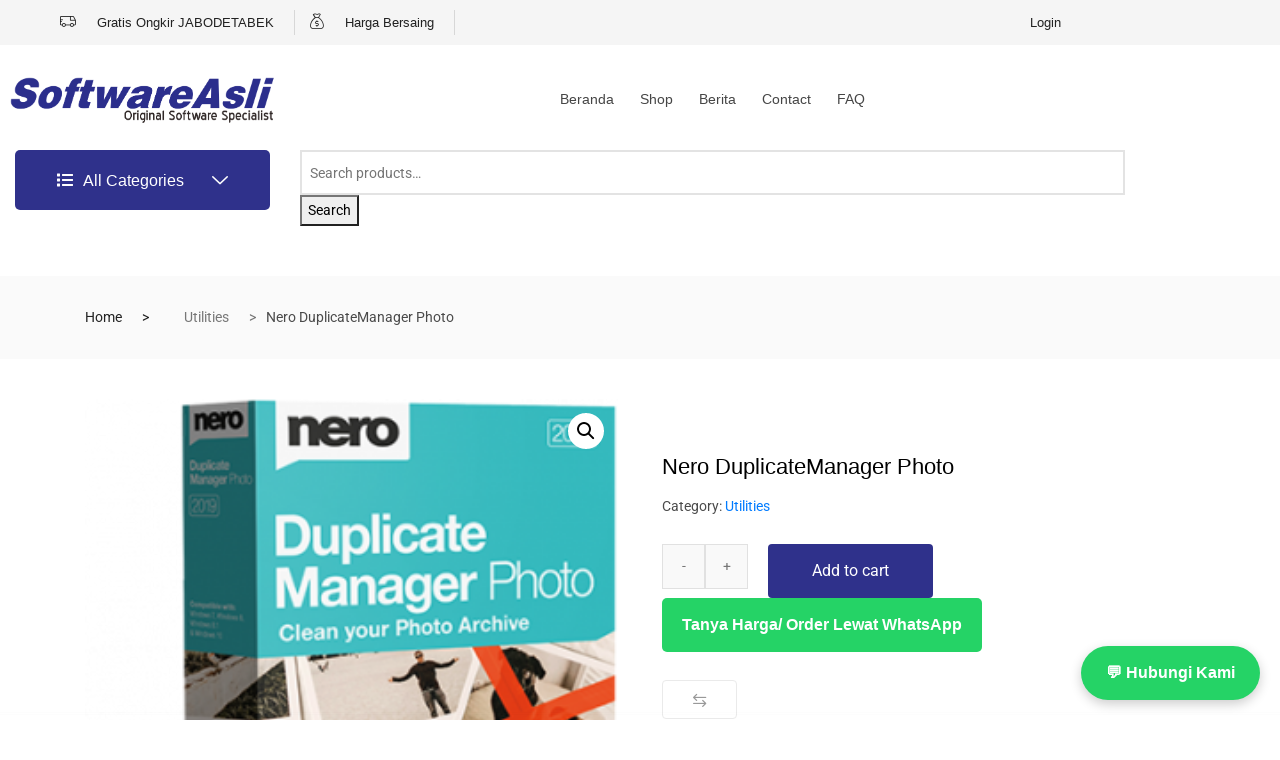

--- FILE ---
content_type: text/html; charset=UTF-8
request_url: https://softwareasli.com/product/nero-duplicatemanager-photo/
body_size: 28079
content:

<!DOCTYPE html>
<html lang="en-US">

<head>
	<meta charset="UTF-8">
	<meta name="viewport" content="width=device-width, initial-scale=1.0" />
		<meta name='robots' content='index, follow, max-image-preview:large, max-snippet:-1, max-video-preview:-1' />

	<!-- This site is optimized with the Yoast SEO plugin v26.6 - https://yoast.com/wordpress/plugins/seo/ -->
	<title>Nero DuplicateManager Photo - Distributor &amp; Reseller resmi software original, jual harga murah di Jakarta &amp; melayani se-Indonesia</title>
	<link rel="canonical" href="https://softwareasli.com/product/nero-duplicatemanager-photo/" />
	<meta property="og:locale" content="en_US" />
	<meta property="og:type" content="article" />
	<meta property="og:title" content="Nero DuplicateManager Photo - Distributor &amp; Reseller resmi software original, jual harga murah di Jakarta &amp; melayani se-Indonesia" />
	<meta property="og:description" content="Nero DuplicateManager Photo cleans up your photo archive quickly and reliably Nero DuplicateManager Photo helps you to clean up your image archive with exact, duplicate and similar images quickly and accurately. Put an end to unnecessary pictures More storage space thanks to DuplicateManager Photo you don&#8217;t give away expensive storage space any more More time [&hellip;]" />
	<meta property="og:url" content="https://softwareasli.com/product/nero-duplicatemanager-photo/" />
	<meta property="og:site_name" content="Distributor &amp; Reseller resmi software original, jual harga murah di Jakarta &amp; melayani se-Indonesia" />
	<meta property="article:modified_time" content="2021-09-09T13:53:06+00:00" />
	<meta property="og:image" content="https://softwareasli.com/wp-content/uploads/2019/08/neri-duplicate-manager-photo.png" />
	<meta property="og:image:width" content="345" />
	<meta property="og:image:height" content="406" />
	<meta property="og:image:type" content="image/png" />
	<meta name="twitter:card" content="summary_large_image" />
	<meta name="twitter:label1" content="Est. reading time" />
	<meta name="twitter:data1" content="1 minute" />
	<script type="application/ld+json" class="yoast-schema-graph">{"@context":"https://schema.org","@graph":[{"@type":"WebPage","@id":"https://softwareasli.com/product/nero-duplicatemanager-photo/","url":"https://softwareasli.com/product/nero-duplicatemanager-photo/","name":"Nero DuplicateManager Photo - Distributor &amp; Reseller resmi software original, jual harga murah di Jakarta &amp; melayani se-Indonesia","isPartOf":{"@id":"https://softwareasli.com/#website"},"primaryImageOfPage":{"@id":"https://softwareasli.com/product/nero-duplicatemanager-photo/#primaryimage"},"image":{"@id":"https://softwareasli.com/product/nero-duplicatemanager-photo/#primaryimage"},"thumbnailUrl":"https://softwareasli.com/wp-content/uploads/2019/08/neri-duplicate-manager-photo.png","datePublished":"2019-08-01T05:56:32+00:00","dateModified":"2021-09-09T13:53:06+00:00","breadcrumb":{"@id":"https://softwareasli.com/product/nero-duplicatemanager-photo/#breadcrumb"},"inLanguage":"en-US","potentialAction":[{"@type":"ReadAction","target":["https://softwareasli.com/product/nero-duplicatemanager-photo/"]}]},{"@type":"ImageObject","inLanguage":"en-US","@id":"https://softwareasli.com/product/nero-duplicatemanager-photo/#primaryimage","url":"https://softwareasli.com/wp-content/uploads/2019/08/neri-duplicate-manager-photo.png","contentUrl":"https://softwareasli.com/wp-content/uploads/2019/08/neri-duplicate-manager-photo.png","width":345,"height":406,"caption":"neri duplicate manager photo"},{"@type":"BreadcrumbList","@id":"https://softwareasli.com/product/nero-duplicatemanager-photo/#breadcrumb","itemListElement":[{"@type":"ListItem","position":1,"name":"Home","item":"https://softwareasli.com/"},{"@type":"ListItem","position":2,"name":"Shop","item":"https://softwareasli.com/shop/"},{"@type":"ListItem","position":3,"name":"Nero DuplicateManager Photo"}]},{"@type":"WebSite","@id":"https://softwareasli.com/#website","url":"https://softwareasli.com/","name":"Distributor &amp; Reseller resmi software original, jual harga murah di Jakarta &amp; melayani se-Indonesia","description":"Toko software Termurah dan Terlengkap Sejak 2003","publisher":{"@id":"https://softwareasli.com/#organization"},"potentialAction":[{"@type":"SearchAction","target":{"@type":"EntryPoint","urlTemplate":"https://softwareasli.com/?s={search_term_string}"},"query-input":{"@type":"PropertyValueSpecification","valueRequired":true,"valueName":"search_term_string"}}],"inLanguage":"en-US"},{"@type":"Organization","@id":"https://softwareasli.com/#organization","name":"SoftwareAsli","url":"https://softwareasli.com/","logo":{"@type":"ImageObject","inLanguage":"en-US","@id":"https://softwareasli.com/#/schema/logo/image/","url":"https://softwareasli.com/wp-content/uploads/2019/07/softwareasli.png","contentUrl":"https://softwareasli.com/wp-content/uploads/2019/07/softwareasli.png","width":471,"height":104,"caption":"SoftwareAsli"},"image":{"@id":"https://softwareasli.com/#/schema/logo/image/"}}]}</script>
	<!-- / Yoast SEO plugin. -->


<link rel="alternate" type="application/rss+xml" title="Distributor &amp; Reseller resmi software original, jual harga murah di Jakarta &amp; melayani se-Indonesia &raquo; Feed" href="https://softwareasli.com/feed/" />
<link rel="alternate" type="application/rss+xml" title="Distributor &amp; Reseller resmi software original, jual harga murah di Jakarta &amp; melayani se-Indonesia &raquo; Comments Feed" href="https://softwareasli.com/comments/feed/" />
<link rel="alternate" type="application/rss+xml" title="Distributor &amp; Reseller resmi software original, jual harga murah di Jakarta &amp; melayani se-Indonesia &raquo; Nero DuplicateManager Photo Comments Feed" href="https://softwareasli.com/product/nero-duplicatemanager-photo/feed/" />
<link rel="alternate" title="oEmbed (JSON)" type="application/json+oembed" href="https://softwareasli.com/wp-json/oembed/1.0/embed?url=https%3A%2F%2Fsoftwareasli.com%2Fproduct%2Fnero-duplicatemanager-photo%2F" />
<link rel="alternate" title="oEmbed (XML)" type="text/xml+oembed" href="https://softwareasli.com/wp-json/oembed/1.0/embed?url=https%3A%2F%2Fsoftwareasli.com%2Fproduct%2Fnero-duplicatemanager-photo%2F&#038;format=xml" />
<style id='wp-img-auto-sizes-contain-inline-css' type='text/css'>
img:is([sizes=auto i],[sizes^="auto," i]){contain-intrinsic-size:3000px 1500px}
/*# sourceURL=wp-img-auto-sizes-contain-inline-css */
</style>
<link rel='stylesheet' id='elementor-frontend-css' href='https://softwareasli.com/wp-content/plugins/elementor/assets/css/frontend.min.css?ver=3.34.0' type='text/css' media='all' />
<link rel='stylesheet' id='elementor-post-21416-css' href='https://softwareasli.com/wp-content/uploads/elementor/css/post-21416.css?ver=1769020206' type='text/css' media='all' />
<link rel='stylesheet' id='elementor-post-21650-css' href='https://softwareasli.com/wp-content/uploads/elementor/css/post-21650.css?ver=1769020206' type='text/css' media='all' />
<link rel='stylesheet' id='font-awesome-5-all-css' href='https://softwareasli.com/wp-content/plugins/elementor/assets/lib/font-awesome/css/all.min.css?ver=3.34.0' type='text/css' media='all' />
<link rel='stylesheet' id='font-awesome-4-shim-css' href='https://softwareasli.com/wp-content/plugins/elementor/assets/lib/font-awesome/css/v4-shims.min.css?ver=3.34.0' type='text/css' media='all' />
<style id='wp-emoji-styles-inline-css' type='text/css'>

	img.wp-smiley, img.emoji {
		display: inline !important;
		border: none !important;
		box-shadow: none !important;
		height: 1em !important;
		width: 1em !important;
		margin: 0 0.07em !important;
		vertical-align: -0.1em !important;
		background: none !important;
		padding: 0 !important;
	}
/*# sourceURL=wp-emoji-styles-inline-css */
</style>
<link rel='stylesheet' id='wp-block-library-css' href='https://softwareasli.com/wp-includes/css/dist/block-library/style.min.css?ver=6.9' type='text/css' media='all' />
<style id='classic-theme-styles-inline-css' type='text/css'>
/*! This file is auto-generated */
.wp-block-button__link{color:#fff;background-color:#32373c;border-radius:9999px;box-shadow:none;text-decoration:none;padding:calc(.667em + 2px) calc(1.333em + 2px);font-size:1.125em}.wp-block-file__button{background:#32373c;color:#fff;text-decoration:none}
/*# sourceURL=/wp-includes/css/classic-themes.min.css */
</style>
<style id='search-meter-recent-searches-style-inline-css' type='text/css'>
.wp-block-search-meter-recent-searches>h2{margin-block-end:0;margin-block-start:0}.wp-block-search-meter-recent-searches>ul{list-style:none;padding-left:0}

/*# sourceURL=https://softwareasli.com/wp-content/plugins/search-meter/blocks/build/recent-searches/style-index.css */
</style>
<style id='search-meter-popular-searches-style-inline-css' type='text/css'>
.wp-block-search-meter-popular-searches>h2{margin-block-end:0;margin-block-start:0}.wp-block-search-meter-popular-searches>ul{list-style:none;padding-left:0}

/*# sourceURL=https://softwareasli.com/wp-content/plugins/search-meter/blocks/build/popular-searches/style-index.css */
</style>
<link rel='stylesheet' id='wp-components-css' href='https://softwareasli.com/wp-includes/css/dist/components/style.min.css?ver=6.9' type='text/css' media='all' />
<link rel='stylesheet' id='wp-preferences-css' href='https://softwareasli.com/wp-includes/css/dist/preferences/style.min.css?ver=6.9' type='text/css' media='all' />
<link rel='stylesheet' id='wp-block-editor-css' href='https://softwareasli.com/wp-includes/css/dist/block-editor/style.min.css?ver=6.9' type='text/css' media='all' />
<link rel='stylesheet' id='popup-maker-block-library-style-css' href='https://softwareasli.com/wp-content/plugins/popup-maker/dist/packages/block-library-style.css?ver=dbea705cfafe089d65f1' type='text/css' media='all' />
<style id='global-styles-inline-css' type='text/css'>
:root{--wp--preset--aspect-ratio--square: 1;--wp--preset--aspect-ratio--4-3: 4/3;--wp--preset--aspect-ratio--3-4: 3/4;--wp--preset--aspect-ratio--3-2: 3/2;--wp--preset--aspect-ratio--2-3: 2/3;--wp--preset--aspect-ratio--16-9: 16/9;--wp--preset--aspect-ratio--9-16: 9/16;--wp--preset--color--black: #000000;--wp--preset--color--cyan-bluish-gray: #abb8c3;--wp--preset--color--white: #ffffff;--wp--preset--color--pale-pink: #f78da7;--wp--preset--color--vivid-red: #cf2e2e;--wp--preset--color--luminous-vivid-orange: #ff6900;--wp--preset--color--luminous-vivid-amber: #fcb900;--wp--preset--color--light-green-cyan: #7bdcb5;--wp--preset--color--vivid-green-cyan: #00d084;--wp--preset--color--pale-cyan-blue: #8ed1fc;--wp--preset--color--vivid-cyan-blue: #0693e3;--wp--preset--color--vivid-purple: #9b51e0;--wp--preset--gradient--vivid-cyan-blue-to-vivid-purple: linear-gradient(135deg,rgb(6,147,227) 0%,rgb(155,81,224) 100%);--wp--preset--gradient--light-green-cyan-to-vivid-green-cyan: linear-gradient(135deg,rgb(122,220,180) 0%,rgb(0,208,130) 100%);--wp--preset--gradient--luminous-vivid-amber-to-luminous-vivid-orange: linear-gradient(135deg,rgb(252,185,0) 0%,rgb(255,105,0) 100%);--wp--preset--gradient--luminous-vivid-orange-to-vivid-red: linear-gradient(135deg,rgb(255,105,0) 0%,rgb(207,46,46) 100%);--wp--preset--gradient--very-light-gray-to-cyan-bluish-gray: linear-gradient(135deg,rgb(238,238,238) 0%,rgb(169,184,195) 100%);--wp--preset--gradient--cool-to-warm-spectrum: linear-gradient(135deg,rgb(74,234,220) 0%,rgb(151,120,209) 20%,rgb(207,42,186) 40%,rgb(238,44,130) 60%,rgb(251,105,98) 80%,rgb(254,248,76) 100%);--wp--preset--gradient--blush-light-purple: linear-gradient(135deg,rgb(255,206,236) 0%,rgb(152,150,240) 100%);--wp--preset--gradient--blush-bordeaux: linear-gradient(135deg,rgb(254,205,165) 0%,rgb(254,45,45) 50%,rgb(107,0,62) 100%);--wp--preset--gradient--luminous-dusk: linear-gradient(135deg,rgb(255,203,112) 0%,rgb(199,81,192) 50%,rgb(65,88,208) 100%);--wp--preset--gradient--pale-ocean: linear-gradient(135deg,rgb(255,245,203) 0%,rgb(182,227,212) 50%,rgb(51,167,181) 100%);--wp--preset--gradient--electric-grass: linear-gradient(135deg,rgb(202,248,128) 0%,rgb(113,206,126) 100%);--wp--preset--gradient--midnight: linear-gradient(135deg,rgb(2,3,129) 0%,rgb(40,116,252) 100%);--wp--preset--font-size--small: 13px;--wp--preset--font-size--medium: 20px;--wp--preset--font-size--large: 36px;--wp--preset--font-size--x-large: 42px;--wp--preset--spacing--20: 0.44rem;--wp--preset--spacing--30: 0.67rem;--wp--preset--spacing--40: 1rem;--wp--preset--spacing--50: 1.5rem;--wp--preset--spacing--60: 2.25rem;--wp--preset--spacing--70: 3.38rem;--wp--preset--spacing--80: 5.06rem;--wp--preset--shadow--natural: 6px 6px 9px rgba(0, 0, 0, 0.2);--wp--preset--shadow--deep: 12px 12px 50px rgba(0, 0, 0, 0.4);--wp--preset--shadow--sharp: 6px 6px 0px rgba(0, 0, 0, 0.2);--wp--preset--shadow--outlined: 6px 6px 0px -3px rgb(255, 255, 255), 6px 6px rgb(0, 0, 0);--wp--preset--shadow--crisp: 6px 6px 0px rgb(0, 0, 0);}:where(.is-layout-flex){gap: 0.5em;}:where(.is-layout-grid){gap: 0.5em;}body .is-layout-flex{display: flex;}.is-layout-flex{flex-wrap: wrap;align-items: center;}.is-layout-flex > :is(*, div){margin: 0;}body .is-layout-grid{display: grid;}.is-layout-grid > :is(*, div){margin: 0;}:where(.wp-block-columns.is-layout-flex){gap: 2em;}:where(.wp-block-columns.is-layout-grid){gap: 2em;}:where(.wp-block-post-template.is-layout-flex){gap: 1.25em;}:where(.wp-block-post-template.is-layout-grid){gap: 1.25em;}.has-black-color{color: var(--wp--preset--color--black) !important;}.has-cyan-bluish-gray-color{color: var(--wp--preset--color--cyan-bluish-gray) !important;}.has-white-color{color: var(--wp--preset--color--white) !important;}.has-pale-pink-color{color: var(--wp--preset--color--pale-pink) !important;}.has-vivid-red-color{color: var(--wp--preset--color--vivid-red) !important;}.has-luminous-vivid-orange-color{color: var(--wp--preset--color--luminous-vivid-orange) !important;}.has-luminous-vivid-amber-color{color: var(--wp--preset--color--luminous-vivid-amber) !important;}.has-light-green-cyan-color{color: var(--wp--preset--color--light-green-cyan) !important;}.has-vivid-green-cyan-color{color: var(--wp--preset--color--vivid-green-cyan) !important;}.has-pale-cyan-blue-color{color: var(--wp--preset--color--pale-cyan-blue) !important;}.has-vivid-cyan-blue-color{color: var(--wp--preset--color--vivid-cyan-blue) !important;}.has-vivid-purple-color{color: var(--wp--preset--color--vivid-purple) !important;}.has-black-background-color{background-color: var(--wp--preset--color--black) !important;}.has-cyan-bluish-gray-background-color{background-color: var(--wp--preset--color--cyan-bluish-gray) !important;}.has-white-background-color{background-color: var(--wp--preset--color--white) !important;}.has-pale-pink-background-color{background-color: var(--wp--preset--color--pale-pink) !important;}.has-vivid-red-background-color{background-color: var(--wp--preset--color--vivid-red) !important;}.has-luminous-vivid-orange-background-color{background-color: var(--wp--preset--color--luminous-vivid-orange) !important;}.has-luminous-vivid-amber-background-color{background-color: var(--wp--preset--color--luminous-vivid-amber) !important;}.has-light-green-cyan-background-color{background-color: var(--wp--preset--color--light-green-cyan) !important;}.has-vivid-green-cyan-background-color{background-color: var(--wp--preset--color--vivid-green-cyan) !important;}.has-pale-cyan-blue-background-color{background-color: var(--wp--preset--color--pale-cyan-blue) !important;}.has-vivid-cyan-blue-background-color{background-color: var(--wp--preset--color--vivid-cyan-blue) !important;}.has-vivid-purple-background-color{background-color: var(--wp--preset--color--vivid-purple) !important;}.has-black-border-color{border-color: var(--wp--preset--color--black) !important;}.has-cyan-bluish-gray-border-color{border-color: var(--wp--preset--color--cyan-bluish-gray) !important;}.has-white-border-color{border-color: var(--wp--preset--color--white) !important;}.has-pale-pink-border-color{border-color: var(--wp--preset--color--pale-pink) !important;}.has-vivid-red-border-color{border-color: var(--wp--preset--color--vivid-red) !important;}.has-luminous-vivid-orange-border-color{border-color: var(--wp--preset--color--luminous-vivid-orange) !important;}.has-luminous-vivid-amber-border-color{border-color: var(--wp--preset--color--luminous-vivid-amber) !important;}.has-light-green-cyan-border-color{border-color: var(--wp--preset--color--light-green-cyan) !important;}.has-vivid-green-cyan-border-color{border-color: var(--wp--preset--color--vivid-green-cyan) !important;}.has-pale-cyan-blue-border-color{border-color: var(--wp--preset--color--pale-cyan-blue) !important;}.has-vivid-cyan-blue-border-color{border-color: var(--wp--preset--color--vivid-cyan-blue) !important;}.has-vivid-purple-border-color{border-color: var(--wp--preset--color--vivid-purple) !important;}.has-vivid-cyan-blue-to-vivid-purple-gradient-background{background: var(--wp--preset--gradient--vivid-cyan-blue-to-vivid-purple) !important;}.has-light-green-cyan-to-vivid-green-cyan-gradient-background{background: var(--wp--preset--gradient--light-green-cyan-to-vivid-green-cyan) !important;}.has-luminous-vivid-amber-to-luminous-vivid-orange-gradient-background{background: var(--wp--preset--gradient--luminous-vivid-amber-to-luminous-vivid-orange) !important;}.has-luminous-vivid-orange-to-vivid-red-gradient-background{background: var(--wp--preset--gradient--luminous-vivid-orange-to-vivid-red) !important;}.has-very-light-gray-to-cyan-bluish-gray-gradient-background{background: var(--wp--preset--gradient--very-light-gray-to-cyan-bluish-gray) !important;}.has-cool-to-warm-spectrum-gradient-background{background: var(--wp--preset--gradient--cool-to-warm-spectrum) !important;}.has-blush-light-purple-gradient-background{background: var(--wp--preset--gradient--blush-light-purple) !important;}.has-blush-bordeaux-gradient-background{background: var(--wp--preset--gradient--blush-bordeaux) !important;}.has-luminous-dusk-gradient-background{background: var(--wp--preset--gradient--luminous-dusk) !important;}.has-pale-ocean-gradient-background{background: var(--wp--preset--gradient--pale-ocean) !important;}.has-electric-grass-gradient-background{background: var(--wp--preset--gradient--electric-grass) !important;}.has-midnight-gradient-background{background: var(--wp--preset--gradient--midnight) !important;}.has-small-font-size{font-size: var(--wp--preset--font-size--small) !important;}.has-medium-font-size{font-size: var(--wp--preset--font-size--medium) !important;}.has-large-font-size{font-size: var(--wp--preset--font-size--large) !important;}.has-x-large-font-size{font-size: var(--wp--preset--font-size--x-large) !important;}
:where(.wp-block-post-template.is-layout-flex){gap: 1.25em;}:where(.wp-block-post-template.is-layout-grid){gap: 1.25em;}
:where(.wp-block-term-template.is-layout-flex){gap: 1.25em;}:where(.wp-block-term-template.is-layout-grid){gap: 1.25em;}
:where(.wp-block-columns.is-layout-flex){gap: 2em;}:where(.wp-block-columns.is-layout-grid){gap: 2em;}
:root :where(.wp-block-pullquote){font-size: 1.5em;line-height: 1.6;}
/*# sourceURL=global-styles-inline-css */
</style>
<link rel='stylesheet' id='photoswipe-css' href='https://softwareasli.com/wp-content/plugins/woocommerce/assets/css/photoswipe/photoswipe.min.css?ver=10.4.3' type='text/css' media='all' />
<link rel='stylesheet' id='photoswipe-default-skin-css' href='https://softwareasli.com/wp-content/plugins/woocommerce/assets/css/photoswipe/default-skin/default-skin.min.css?ver=10.4.3' type='text/css' media='all' />
<link rel='stylesheet' id='woocommerce-layout-css' href='https://softwareasli.com/wp-content/plugins/woocommerce/assets/css/woocommerce-layout.css?ver=10.4.3' type='text/css' media='all' />
<style id='woocommerce-layout-inline-css' type='text/css'>

	.infinite-scroll .woocommerce-pagination {
		display: none;
	}
/*# sourceURL=woocommerce-layout-inline-css */
</style>
<link rel='stylesheet' id='woocommerce-smallscreen-css' href='https://softwareasli.com/wp-content/plugins/woocommerce/assets/css/woocommerce-smallscreen.css?ver=10.4.3' type='text/css' media='only screen and (max-width: 768px)' />
<link rel='stylesheet' id='woocommerce-general-css' href='https://softwareasli.com/wp-content/plugins/woocommerce/assets/css/woocommerce.css?ver=10.4.3' type='text/css' media='all' />
<style id='woocommerce-inline-inline-css' type='text/css'>
.woocommerce form .form-row .required { visibility: hidden; }
/*# sourceURL=woocommerce-inline-inline-css */
</style>
<link rel='stylesheet' id='woo-variation-swatches-css' href='https://softwareasli.com/wp-content/plugins/woo-variation-swatches/assets/css/frontend.min.css?ver=1766510079' type='text/css' media='all' />
<style id='woo-variation-swatches-inline-css' type='text/css'>
:root {
--wvs-tick:url("data:image/svg+xml;utf8,%3Csvg filter='drop-shadow(0px 0px 2px rgb(0 0 0 / .8))' xmlns='http://www.w3.org/2000/svg'  viewBox='0 0 30 30'%3E%3Cpath fill='none' stroke='%23ffffff' stroke-linecap='round' stroke-linejoin='round' stroke-width='4' d='M4 16L11 23 27 7'/%3E%3C/svg%3E");

--wvs-cross:url("data:image/svg+xml;utf8,%3Csvg filter='drop-shadow(0px 0px 5px rgb(255 255 255 / .6))' xmlns='http://www.w3.org/2000/svg' width='72px' height='72px' viewBox='0 0 24 24'%3E%3Cpath fill='none' stroke='%23ff0000' stroke-linecap='round' stroke-width='0.6' d='M5 5L19 19M19 5L5 19'/%3E%3C/svg%3E");
--wvs-single-product-item-width:30px;
--wvs-single-product-item-height:30px;
--wvs-single-product-item-font-size:16px}
/*# sourceURL=woo-variation-swatches-inline-css */
</style>
<link rel='stylesheet' id='cute-alert-css' href='https://softwareasli.com/wp-content/plugins/metform/public/assets/lib/cute-alert/style.css?ver=4.1.0' type='text/css' media='all' />
<link rel='stylesheet' id='text-editor-style-css' href='https://softwareasli.com/wp-content/plugins/metform/public/assets/css/text-editor.css?ver=4.1.0' type='text/css' media='all' />
<link rel='stylesheet' id='fw-ext-builder-frontend-grid-css' href='https://softwareasli.com/wp-content/plugins/unyson/framework/extensions/builder/static/css/frontend-grid.css?ver=1.2.12' type='text/css' media='all' />
<link rel='stylesheet' id='fw-ext-forms-default-styles-css' href='https://softwareasli.com/wp-content/plugins/unyson/framework/extensions/forms/static/css/frontend.css?ver=2.7.31' type='text/css' media='all' />
<link rel='stylesheet' id='jquery-fixedheadertable-style-css' href='https://softwareasli.com/wp-content/plugins/yith-woocommerce-compare/assets/css/jquery.dataTables.css?ver=1.10.18' type='text/css' media='all' />
<link rel='stylesheet' id='yith_woocompare_page-css' href='https://softwareasli.com/wp-content/plugins/yith-woocommerce-compare/assets/css/compare.css?ver=3.6.0' type='text/css' media='all' />
<link rel='stylesheet' id='yith-woocompare-widget-css' href='https://softwareasli.com/wp-content/plugins/yith-woocommerce-compare/assets/css/widget.css?ver=3.6.0' type='text/css' media='all' />
<link rel='stylesheet' id='bitform-style-1-css' href='https://softwareasli.com/wp-content/uploads/bitforms/form-styles/bitform-1.css?ver=40' type='text/css' media='all' />
<link rel='stylesheet' id='popup-maker-site-css' href='//softwareasli.com/wp-content/uploads/pum/pum-site-styles.css?generated=1756882225&#038;ver=1.21.5' type='text/css' media='all' />
<link rel='stylesheet' id='bootstrap-css' href='https://softwareasli.com/wp-content/themes/marketo/assets/css/bootstrap.min.css?ver=5.3.0' type='text/css' media='all' />
<link rel='stylesheet' id='marketo-plugins-css' href='https://softwareasli.com/wp-content/themes/marketo/assets/css/plugins.css?ver=5.3.0' type='text/css' media='all' />
<link rel='stylesheet' id='elementor-icons-shared-1-css' href='https://softwareasli.com/wp-content/themes/marketo/assets/css/xs-icon-font.css?ver=5.9.1' type='text/css' media='all' />
<link rel='stylesheet' id='elementor-icons-icon-marketo-css' href='https://softwareasli.com/wp-content/themes/marketo/assets/css/xs-icon-font.css?ver=5.9.1' type='text/css' media='all' />
<link rel='stylesheet' id='swiper-css' href='https://softwareasli.com/wp-content/plugins/elementor/assets/lib/swiper/v8/css/swiper.min.css?ver=8.4.5' type='text/css' media='all' />
<link rel='stylesheet' id='marketo-style-css' href='https://softwareasli.com/wp-content/themes/marketo/assets/css/style.css?ver=5.3.0' type='text/css' media='all' />
<link rel='stylesheet' id='marketo-responsive-css' href='https://softwareasli.com/wp-content/themes/marketo/assets/css/responsive.css?ver=5.3.0' type='text/css' media='all' />
<link rel='stylesheet' id='parent-style-css' href='https://softwareasli.com/wp-content/themes/marketo/style.css?ver=6.9' type='text/css' media='all' />
<link rel='stylesheet' id='child-style-css' href='https://softwareasli.com/wp-content/themes/marketo-child/style.css?ver=6.9' type='text/css' media='all' />
<link rel='stylesheet' id='ekit-widget-styles-css' href='https://softwareasli.com/wp-content/plugins/elementskit-lite/widgets/init/assets/css/widget-styles.css?ver=3.7.8' type='text/css' media='all' />
<link rel='stylesheet' id='ekit-responsive-css' href='https://softwareasli.com/wp-content/plugins/elementskit-lite/widgets/init/assets/css/responsive.css?ver=3.7.8' type='text/css' media='all' />
<link rel='stylesheet' id='elementor-gf-local-rubik-css' href='https://softwareasli.com/wp-content/uploads/elementor/google-fonts/css/rubik.css?ver=1750239732' type='text/css' media='all' />
<link rel='stylesheet' id='elementor-icons-ekiticons-css' href='https://softwareasli.com/wp-content/plugins/elementskit-lite/modules/elementskit-icon-pack/assets/css/ekiticons.css?ver=3.7.8' type='text/css' media='all' />
<link rel='stylesheet' id='elementor-icons-shared-0-css' href='https://softwareasli.com/wp-content/plugins/elementor/assets/lib/font-awesome/css/fontawesome.min.css?ver=5.15.3' type='text/css' media='all' />
<link rel='stylesheet' id='elementor-icons-fa-brands-css' href='https://softwareasli.com/wp-content/plugins/elementor/assets/lib/font-awesome/css/brands.min.css?ver=5.15.3' type='text/css' media='all' />
<link rel='stylesheet' id='elementor-icons-fa-solid-css' href='https://softwareasli.com/wp-content/plugins/elementor/assets/lib/font-awesome/css/solid.min.css?ver=5.15.3' type='text/css' media='all' />
<script type="text/javascript" src="https://softwareasli.com/wp-content/plugins/elementor/assets/lib/font-awesome/js/v4-shims.min.js?ver=3.34.0" id="font-awesome-4-shim-js"></script>
<script type="text/javascript" src="https://softwareasli.com/wp-includes/js/jquery/jquery.min.js?ver=3.7.1" id="jquery-core-js"></script>
<script type="text/javascript" src="https://softwareasli.com/wp-includes/js/jquery/jquery-migrate.min.js?ver=3.4.1" id="jquery-migrate-js"></script>
<script type="text/javascript" src="https://softwareasli.com/wp-content/plugins/woocommerce/assets/js/jquery-blockui/jquery.blockUI.min.js?ver=2.7.0-wc.10.4.3" id="wc-jquery-blockui-js" data-wp-strategy="defer"></script>
<script type="text/javascript" id="wc-add-to-cart-js-extra">
/* <![CDATA[ */
var wc_add_to_cart_params = {"ajax_url":"/wp-admin/admin-ajax.php","wc_ajax_url":"/?wc-ajax=%%endpoint%%","i18n_view_cart":"View cart","cart_url":"https://softwareasli.com/cart/","is_cart":"","cart_redirect_after_add":"no"};
//# sourceURL=wc-add-to-cart-js-extra
/* ]]> */
</script>
<script type="text/javascript" src="https://softwareasli.com/wp-content/plugins/woocommerce/assets/js/frontend/add-to-cart.min.js?ver=10.4.3" id="wc-add-to-cart-js" defer="defer" data-wp-strategy="defer"></script>
<script type="text/javascript" src="https://softwareasli.com/wp-content/plugins/woocommerce/assets/js/zoom/jquery.zoom.min.js?ver=1.7.21-wc.10.4.3" id="wc-zoom-js" defer="defer" data-wp-strategy="defer"></script>
<script type="text/javascript" src="https://softwareasli.com/wp-content/plugins/woocommerce/assets/js/flexslider/jquery.flexslider.min.js?ver=2.7.2-wc.10.4.3" id="wc-flexslider-js" defer="defer" data-wp-strategy="defer"></script>
<script type="text/javascript" src="https://softwareasli.com/wp-content/plugins/woocommerce/assets/js/photoswipe/photoswipe.min.js?ver=4.1.1-wc.10.4.3" id="wc-photoswipe-js" defer="defer" data-wp-strategy="defer"></script>
<script type="text/javascript" src="https://softwareasli.com/wp-content/plugins/woocommerce/assets/js/photoswipe/photoswipe-ui-default.min.js?ver=4.1.1-wc.10.4.3" id="wc-photoswipe-ui-default-js" defer="defer" data-wp-strategy="defer"></script>
<script type="text/javascript" id="wc-single-product-js-extra">
/* <![CDATA[ */
var wc_single_product_params = {"i18n_required_rating_text":"Please select a rating","i18n_rating_options":["1 of 5 stars","2 of 5 stars","3 of 5 stars","4 of 5 stars","5 of 5 stars"],"i18n_product_gallery_trigger_text":"View full-screen image gallery","review_rating_required":"yes","flexslider":{"rtl":false,"animation":"slide","smoothHeight":true,"directionNav":false,"controlNav":"thumbnails","slideshow":false,"animationSpeed":500,"animationLoop":false,"allowOneSlide":false},"zoom_enabled":"1","zoom_options":[],"photoswipe_enabled":"1","photoswipe_options":{"shareEl":false,"closeOnScroll":false,"history":false,"hideAnimationDuration":0,"showAnimationDuration":0},"flexslider_enabled":"1"};
//# sourceURL=wc-single-product-js-extra
/* ]]> */
</script>
<script type="text/javascript" src="https://softwareasli.com/wp-content/plugins/woocommerce/assets/js/frontend/single-product.min.js?ver=10.4.3" id="wc-single-product-js" defer="defer" data-wp-strategy="defer"></script>
<script type="text/javascript" src="https://softwareasli.com/wp-content/plugins/woocommerce/assets/js/js-cookie/js.cookie.min.js?ver=2.1.4-wc.10.4.3" id="wc-js-cookie-js" defer="defer" data-wp-strategy="defer"></script>
<script type="text/javascript" id="woocommerce-js-extra">
/* <![CDATA[ */
var woocommerce_params = {"ajax_url":"/wp-admin/admin-ajax.php","wc_ajax_url":"/?wc-ajax=%%endpoint%%","i18n_password_show":"Show password","i18n_password_hide":"Hide password"};
//# sourceURL=woocommerce-js-extra
/* ]]> */
</script>
<script type="text/javascript" src="https://softwareasli.com/wp-content/plugins/woocommerce/assets/js/frontend/woocommerce.min.js?ver=10.4.3" id="woocommerce-js" defer="defer" data-wp-strategy="defer"></script>
<script type="text/javascript" id="xs_front_main_js-js-extra">
/* <![CDATA[ */
var rest_config = {"rest_url":"https://softwareasli.com/wp-json/","nonce":"aefbee1f6c","insta_enabled":""};
//# sourceURL=xs_front_main_js-js-extra
/* ]]> */
</script>
<script type="text/javascript" src="https://softwareasli.com/wp-content/plugins/wp-social/assets/js/front-main.js?ver=3.1.5" id="xs_front_main_js-js"></script>
<link rel="https://api.w.org/" href="https://softwareasli.com/wp-json/" /><link rel="alternate" title="JSON" type="application/json" href="https://softwareasli.com/wp-json/wp/v2/product/1022" /><link rel="EditURI" type="application/rsd+xml" title="RSD" href="https://softwareasli.com/xmlrpc.php?rsd" />
<meta name="generator" content="WordPress 6.9" />
<meta name="generator" content="WooCommerce 10.4.3" />
<link rel='shortlink' href='https://softwareasli.com/?p=1022' />
<meta name="description" content="Nero DuplicateManager Photo" />
	<noscript><style>.woocommerce-product-gallery{ opacity: 1 !important; }</style></noscript>
	<meta name="generator" content="Elementor 3.34.0; features: additional_custom_breakpoints; settings: css_print_method-external, google_font-enabled, font_display-auto">
			<style>
				.e-con.e-parent:nth-of-type(n+4):not(.e-lazyloaded):not(.e-no-lazyload),
				.e-con.e-parent:nth-of-type(n+4):not(.e-lazyloaded):not(.e-no-lazyload) * {
					background-image: none !important;
				}
				@media screen and (max-height: 1024px) {
					.e-con.e-parent:nth-of-type(n+3):not(.e-lazyloaded):not(.e-no-lazyload),
					.e-con.e-parent:nth-of-type(n+3):not(.e-lazyloaded):not(.e-no-lazyload) * {
						background-image: none !important;
					}
				}
				@media screen and (max-height: 640px) {
					.e-con.e-parent:nth-of-type(n+2):not(.e-lazyloaded):not(.e-no-lazyload),
					.e-con.e-parent:nth-of-type(n+2):not(.e-lazyloaded):not(.e-no-lazyload) * {
						background-image: none !important;
					}
				}
			</style>
			<link rel="icon" href="https://softwareasli.com/wp-content/uploads/2021/10/icon-software-asli-80x80.png" sizes="32x32" />
<link rel="icon" href="https://softwareasli.com/wp-content/uploads/2021/10/icon-software-asli.png" sizes="192x192" />
<link rel="apple-touch-icon" href="https://softwareasli.com/wp-content/uploads/2021/10/icon-software-asli.png" />
<meta name="msapplication-TileImage" content="https://softwareasli.com/wp-content/uploads/2021/10/icon-software-asli.png" />
		<style type="text/css" id="wp-custom-css">
			.xs-single-product .product-item-meta {
display: none;
}

.xs-product-wraper img {
        height: 188px; /* adjust height */
        object-fit: cover;
    }

.wa-order-button:before {
background-color: rgba(37, 211, 102, 1)!important;
}

.ajax-search-result .xs_search_list li .search_price .woocommerce-Price-amount {
display: none;
}

.select-options, .select-options::before {
	background-color:#2F318B;
}

.xs-serachForm input[type=submit] {
background:url(https://softwareasli.com/wp-content/themes/marketo/assets/images/search-icon.png) center center no-repeat #2F318B;
}

/* Hide price in product listings */
.woocommerce-Price-amount {
    display: none !important;
}

.woocommerce-product-details__short-description {
	  display: none !important;
}

/* Hide price in cart and checkout */
.woocommerce-cart .woocommerce-Price-amount,
.woocommerce-checkout .woocommerce-Price-amount {
    display: none !important;
}		</style>
		<style id="kirki-inline-styles">.xs-content-header.background-version, .xs-nav-tab .nav-link::before, .swiper-pagination .swiper-pagination-bullet-active, .xs-map-popup.btn-warning, .single_add_to_cart_button::before, p.woocommerce-mini-cart__buttons.buttons a, .woocommerce input.button, .woocommerce button.button, .woocommerce a.button.alt, .woocommerce button.button.alt{background-color:#2f318b;}.xs-nav-tab .nav-link::after{border-top:8px solid #2f318b;}.xs-deal-of-the-week{border:2px solid #2f318b;}.product-feature-ribbon{border-right-color:#2f318b;border-top-color:#2f318b;}.xs-single-wishList .xs-item-count.highlight{background-color:#2f318b;}.xs-single-wishList, .woocommerce .star-rating::before, .woocommerce .star-rating span::before, .add_to_wishlist, .woocommerce div.product .stock, .rate-list li .star-rating::before, .woocommerce-tabs #review_form_wrapper .comment-form-rating .stars a, .xs-wishlist .yith-wcwl-add-to-wishlist .yith-wcwl-wishlistaddedbrowse a:before, .xs-nav-tab.version-4 .nav-item .nav-link.active, .xs-nav-tab.version-4 .nav-item .nav-link:hover, .summary.entry-summary .yith-wcwl-add-to-wishlist .yith-wcwl-wishlistexistsbrowse a:before, .yith-wcwl-wishlistexistsbrowse a, .xs-nav-tab .nav-link.active, .xs-nav-tab .nav-link:hover{color:#2f318b;}a.xs-map-popup.btn.btn-primary{background-color:#2f318b;}.xs-copyright{background-color:#2f318b;}.xs-progress .progress-bar{background-color:#2f318b;}.xs-countdown-timer .timer-count{background-color:#2f318b;}.product-block-slider .swiper-pagination .swiper-pagination-bullet-active{background-color:#2f318b;}.select-options li:hover{background-color:#2f318b;}.shop-archive .widget_price_filter .ui-slider .ui-slider-handle, .shop-archive .widget_price_filter .ui-slider .ui-slider-range{background-color:#2f318b;}.product-title-v2 a{color:#2f318b;}.color-primary, .shop-view-nav .nav-item .nav-link.active{color:#2f318b;}.entry-header .entry-title a:hover{color:#2f318b;}.sidebar .widget-title{border-color:#2f318b;}.xs-footer-section .xs-back-to-top-wraper .xs-back-to-top{color:#ffffff;background-color:#2f318b;}.fonts-loaded body{font-family:Roboto;font-size:14px;font-weight:400;line-height:1.5;}.fonts-loaded h1{font-family:Roboto;}.fonts-loaded h2{font-family:Roboto;font-size:14px;font-weight:400;line-height:1.5;}.fonts-loaded h3{font-family:Roboto;}.fonts-loaded h4{font-family:Roboto;}.fonts-loaded h5{font-family:Roboto;}.fonts-loaded h6{font-family:Roboto;}.fonts-loaded p{font-family:Roboto;}/* cyrillic-ext */
@font-face {
  font-family: 'Roboto';
  font-style: normal;
  font-weight: 400;
  font-stretch: 100%;
  font-display: swap;
  src: url(https://softwareasli.com/wp-content/fonts/roboto/KFOMCnqEu92Fr1ME7kSn66aGLdTylUAMQXC89YmC2DPNWubEbVmZiArmlw.woff2) format('woff2');
  unicode-range: U+0460-052F, U+1C80-1C8A, U+20B4, U+2DE0-2DFF, U+A640-A69F, U+FE2E-FE2F;
}
/* cyrillic */
@font-face {
  font-family: 'Roboto';
  font-style: normal;
  font-weight: 400;
  font-stretch: 100%;
  font-display: swap;
  src: url(https://softwareasli.com/wp-content/fonts/roboto/KFOMCnqEu92Fr1ME7kSn66aGLdTylUAMQXC89YmC2DPNWubEbVmQiArmlw.woff2) format('woff2');
  unicode-range: U+0301, U+0400-045F, U+0490-0491, U+04B0-04B1, U+2116;
}
/* greek-ext */
@font-face {
  font-family: 'Roboto';
  font-style: normal;
  font-weight: 400;
  font-stretch: 100%;
  font-display: swap;
  src: url(https://softwareasli.com/wp-content/fonts/roboto/KFOMCnqEu92Fr1ME7kSn66aGLdTylUAMQXC89YmC2DPNWubEbVmYiArmlw.woff2) format('woff2');
  unicode-range: U+1F00-1FFF;
}
/* greek */
@font-face {
  font-family: 'Roboto';
  font-style: normal;
  font-weight: 400;
  font-stretch: 100%;
  font-display: swap;
  src: url(https://softwareasli.com/wp-content/fonts/roboto/KFOMCnqEu92Fr1ME7kSn66aGLdTylUAMQXC89YmC2DPNWubEbVmXiArmlw.woff2) format('woff2');
  unicode-range: U+0370-0377, U+037A-037F, U+0384-038A, U+038C, U+038E-03A1, U+03A3-03FF;
}
/* math */
@font-face {
  font-family: 'Roboto';
  font-style: normal;
  font-weight: 400;
  font-stretch: 100%;
  font-display: swap;
  src: url(https://softwareasli.com/wp-content/fonts/roboto/KFOMCnqEu92Fr1ME7kSn66aGLdTylUAMQXC89YmC2DPNWubEbVnoiArmlw.woff2) format('woff2');
  unicode-range: U+0302-0303, U+0305, U+0307-0308, U+0310, U+0312, U+0315, U+031A, U+0326-0327, U+032C, U+032F-0330, U+0332-0333, U+0338, U+033A, U+0346, U+034D, U+0391-03A1, U+03A3-03A9, U+03B1-03C9, U+03D1, U+03D5-03D6, U+03F0-03F1, U+03F4-03F5, U+2016-2017, U+2034-2038, U+203C, U+2040, U+2043, U+2047, U+2050, U+2057, U+205F, U+2070-2071, U+2074-208E, U+2090-209C, U+20D0-20DC, U+20E1, U+20E5-20EF, U+2100-2112, U+2114-2115, U+2117-2121, U+2123-214F, U+2190, U+2192, U+2194-21AE, U+21B0-21E5, U+21F1-21F2, U+21F4-2211, U+2213-2214, U+2216-22FF, U+2308-230B, U+2310, U+2319, U+231C-2321, U+2336-237A, U+237C, U+2395, U+239B-23B7, U+23D0, U+23DC-23E1, U+2474-2475, U+25AF, U+25B3, U+25B7, U+25BD, U+25C1, U+25CA, U+25CC, U+25FB, U+266D-266F, U+27C0-27FF, U+2900-2AFF, U+2B0E-2B11, U+2B30-2B4C, U+2BFE, U+3030, U+FF5B, U+FF5D, U+1D400-1D7FF, U+1EE00-1EEFF;
}
/* symbols */
@font-face {
  font-family: 'Roboto';
  font-style: normal;
  font-weight: 400;
  font-stretch: 100%;
  font-display: swap;
  src: url(https://softwareasli.com/wp-content/fonts/roboto/KFOMCnqEu92Fr1ME7kSn66aGLdTylUAMQXC89YmC2DPNWubEbVn6iArmlw.woff2) format('woff2');
  unicode-range: U+0001-000C, U+000E-001F, U+007F-009F, U+20DD-20E0, U+20E2-20E4, U+2150-218F, U+2190, U+2192, U+2194-2199, U+21AF, U+21E6-21F0, U+21F3, U+2218-2219, U+2299, U+22C4-22C6, U+2300-243F, U+2440-244A, U+2460-24FF, U+25A0-27BF, U+2800-28FF, U+2921-2922, U+2981, U+29BF, U+29EB, U+2B00-2BFF, U+4DC0-4DFF, U+FFF9-FFFB, U+10140-1018E, U+10190-1019C, U+101A0, U+101D0-101FD, U+102E0-102FB, U+10E60-10E7E, U+1D2C0-1D2D3, U+1D2E0-1D37F, U+1F000-1F0FF, U+1F100-1F1AD, U+1F1E6-1F1FF, U+1F30D-1F30F, U+1F315, U+1F31C, U+1F31E, U+1F320-1F32C, U+1F336, U+1F378, U+1F37D, U+1F382, U+1F393-1F39F, U+1F3A7-1F3A8, U+1F3AC-1F3AF, U+1F3C2, U+1F3C4-1F3C6, U+1F3CA-1F3CE, U+1F3D4-1F3E0, U+1F3ED, U+1F3F1-1F3F3, U+1F3F5-1F3F7, U+1F408, U+1F415, U+1F41F, U+1F426, U+1F43F, U+1F441-1F442, U+1F444, U+1F446-1F449, U+1F44C-1F44E, U+1F453, U+1F46A, U+1F47D, U+1F4A3, U+1F4B0, U+1F4B3, U+1F4B9, U+1F4BB, U+1F4BF, U+1F4C8-1F4CB, U+1F4D6, U+1F4DA, U+1F4DF, U+1F4E3-1F4E6, U+1F4EA-1F4ED, U+1F4F7, U+1F4F9-1F4FB, U+1F4FD-1F4FE, U+1F503, U+1F507-1F50B, U+1F50D, U+1F512-1F513, U+1F53E-1F54A, U+1F54F-1F5FA, U+1F610, U+1F650-1F67F, U+1F687, U+1F68D, U+1F691, U+1F694, U+1F698, U+1F6AD, U+1F6B2, U+1F6B9-1F6BA, U+1F6BC, U+1F6C6-1F6CF, U+1F6D3-1F6D7, U+1F6E0-1F6EA, U+1F6F0-1F6F3, U+1F6F7-1F6FC, U+1F700-1F7FF, U+1F800-1F80B, U+1F810-1F847, U+1F850-1F859, U+1F860-1F887, U+1F890-1F8AD, U+1F8B0-1F8BB, U+1F8C0-1F8C1, U+1F900-1F90B, U+1F93B, U+1F946, U+1F984, U+1F996, U+1F9E9, U+1FA00-1FA6F, U+1FA70-1FA7C, U+1FA80-1FA89, U+1FA8F-1FAC6, U+1FACE-1FADC, U+1FADF-1FAE9, U+1FAF0-1FAF8, U+1FB00-1FBFF;
}
/* vietnamese */
@font-face {
  font-family: 'Roboto';
  font-style: normal;
  font-weight: 400;
  font-stretch: 100%;
  font-display: swap;
  src: url(https://softwareasli.com/wp-content/fonts/roboto/KFOMCnqEu92Fr1ME7kSn66aGLdTylUAMQXC89YmC2DPNWubEbVmbiArmlw.woff2) format('woff2');
  unicode-range: U+0102-0103, U+0110-0111, U+0128-0129, U+0168-0169, U+01A0-01A1, U+01AF-01B0, U+0300-0301, U+0303-0304, U+0308-0309, U+0323, U+0329, U+1EA0-1EF9, U+20AB;
}
/* latin-ext */
@font-face {
  font-family: 'Roboto';
  font-style: normal;
  font-weight: 400;
  font-stretch: 100%;
  font-display: swap;
  src: url(https://softwareasli.com/wp-content/fonts/roboto/KFOMCnqEu92Fr1ME7kSn66aGLdTylUAMQXC89YmC2DPNWubEbVmaiArmlw.woff2) format('woff2');
  unicode-range: U+0100-02BA, U+02BD-02C5, U+02C7-02CC, U+02CE-02D7, U+02DD-02FF, U+0304, U+0308, U+0329, U+1D00-1DBF, U+1E00-1E9F, U+1EF2-1EFF, U+2020, U+20A0-20AB, U+20AD-20C0, U+2113, U+2C60-2C7F, U+A720-A7FF;
}
/* latin */
@font-face {
  font-family: 'Roboto';
  font-style: normal;
  font-weight: 400;
  font-stretch: 100%;
  font-display: swap;
  src: url(https://softwareasli.com/wp-content/fonts/roboto/KFOMCnqEu92Fr1ME7kSn66aGLdTylUAMQXC89YmC2DPNWubEbVmUiAo.woff2) format('woff2');
  unicode-range: U+0000-00FF, U+0131, U+0152-0153, U+02BB-02BC, U+02C6, U+02DA, U+02DC, U+0304, U+0308, U+0329, U+2000-206F, U+20AC, U+2122, U+2191, U+2193, U+2212, U+2215, U+FEFF, U+FFFD;
}/* cyrillic-ext */
@font-face {
  font-family: 'Roboto';
  font-style: normal;
  font-weight: 400;
  font-stretch: 100%;
  font-display: swap;
  src: url(https://softwareasli.com/wp-content/fonts/roboto/KFOMCnqEu92Fr1ME7kSn66aGLdTylUAMQXC89YmC2DPNWubEbVmZiArmlw.woff2) format('woff2');
  unicode-range: U+0460-052F, U+1C80-1C8A, U+20B4, U+2DE0-2DFF, U+A640-A69F, U+FE2E-FE2F;
}
/* cyrillic */
@font-face {
  font-family: 'Roboto';
  font-style: normal;
  font-weight: 400;
  font-stretch: 100%;
  font-display: swap;
  src: url(https://softwareasli.com/wp-content/fonts/roboto/KFOMCnqEu92Fr1ME7kSn66aGLdTylUAMQXC89YmC2DPNWubEbVmQiArmlw.woff2) format('woff2');
  unicode-range: U+0301, U+0400-045F, U+0490-0491, U+04B0-04B1, U+2116;
}
/* greek-ext */
@font-face {
  font-family: 'Roboto';
  font-style: normal;
  font-weight: 400;
  font-stretch: 100%;
  font-display: swap;
  src: url(https://softwareasli.com/wp-content/fonts/roboto/KFOMCnqEu92Fr1ME7kSn66aGLdTylUAMQXC89YmC2DPNWubEbVmYiArmlw.woff2) format('woff2');
  unicode-range: U+1F00-1FFF;
}
/* greek */
@font-face {
  font-family: 'Roboto';
  font-style: normal;
  font-weight: 400;
  font-stretch: 100%;
  font-display: swap;
  src: url(https://softwareasli.com/wp-content/fonts/roboto/KFOMCnqEu92Fr1ME7kSn66aGLdTylUAMQXC89YmC2DPNWubEbVmXiArmlw.woff2) format('woff2');
  unicode-range: U+0370-0377, U+037A-037F, U+0384-038A, U+038C, U+038E-03A1, U+03A3-03FF;
}
/* math */
@font-face {
  font-family: 'Roboto';
  font-style: normal;
  font-weight: 400;
  font-stretch: 100%;
  font-display: swap;
  src: url(https://softwareasli.com/wp-content/fonts/roboto/KFOMCnqEu92Fr1ME7kSn66aGLdTylUAMQXC89YmC2DPNWubEbVnoiArmlw.woff2) format('woff2');
  unicode-range: U+0302-0303, U+0305, U+0307-0308, U+0310, U+0312, U+0315, U+031A, U+0326-0327, U+032C, U+032F-0330, U+0332-0333, U+0338, U+033A, U+0346, U+034D, U+0391-03A1, U+03A3-03A9, U+03B1-03C9, U+03D1, U+03D5-03D6, U+03F0-03F1, U+03F4-03F5, U+2016-2017, U+2034-2038, U+203C, U+2040, U+2043, U+2047, U+2050, U+2057, U+205F, U+2070-2071, U+2074-208E, U+2090-209C, U+20D0-20DC, U+20E1, U+20E5-20EF, U+2100-2112, U+2114-2115, U+2117-2121, U+2123-214F, U+2190, U+2192, U+2194-21AE, U+21B0-21E5, U+21F1-21F2, U+21F4-2211, U+2213-2214, U+2216-22FF, U+2308-230B, U+2310, U+2319, U+231C-2321, U+2336-237A, U+237C, U+2395, U+239B-23B7, U+23D0, U+23DC-23E1, U+2474-2475, U+25AF, U+25B3, U+25B7, U+25BD, U+25C1, U+25CA, U+25CC, U+25FB, U+266D-266F, U+27C0-27FF, U+2900-2AFF, U+2B0E-2B11, U+2B30-2B4C, U+2BFE, U+3030, U+FF5B, U+FF5D, U+1D400-1D7FF, U+1EE00-1EEFF;
}
/* symbols */
@font-face {
  font-family: 'Roboto';
  font-style: normal;
  font-weight: 400;
  font-stretch: 100%;
  font-display: swap;
  src: url(https://softwareasli.com/wp-content/fonts/roboto/KFOMCnqEu92Fr1ME7kSn66aGLdTylUAMQXC89YmC2DPNWubEbVn6iArmlw.woff2) format('woff2');
  unicode-range: U+0001-000C, U+000E-001F, U+007F-009F, U+20DD-20E0, U+20E2-20E4, U+2150-218F, U+2190, U+2192, U+2194-2199, U+21AF, U+21E6-21F0, U+21F3, U+2218-2219, U+2299, U+22C4-22C6, U+2300-243F, U+2440-244A, U+2460-24FF, U+25A0-27BF, U+2800-28FF, U+2921-2922, U+2981, U+29BF, U+29EB, U+2B00-2BFF, U+4DC0-4DFF, U+FFF9-FFFB, U+10140-1018E, U+10190-1019C, U+101A0, U+101D0-101FD, U+102E0-102FB, U+10E60-10E7E, U+1D2C0-1D2D3, U+1D2E0-1D37F, U+1F000-1F0FF, U+1F100-1F1AD, U+1F1E6-1F1FF, U+1F30D-1F30F, U+1F315, U+1F31C, U+1F31E, U+1F320-1F32C, U+1F336, U+1F378, U+1F37D, U+1F382, U+1F393-1F39F, U+1F3A7-1F3A8, U+1F3AC-1F3AF, U+1F3C2, U+1F3C4-1F3C6, U+1F3CA-1F3CE, U+1F3D4-1F3E0, U+1F3ED, U+1F3F1-1F3F3, U+1F3F5-1F3F7, U+1F408, U+1F415, U+1F41F, U+1F426, U+1F43F, U+1F441-1F442, U+1F444, U+1F446-1F449, U+1F44C-1F44E, U+1F453, U+1F46A, U+1F47D, U+1F4A3, U+1F4B0, U+1F4B3, U+1F4B9, U+1F4BB, U+1F4BF, U+1F4C8-1F4CB, U+1F4D6, U+1F4DA, U+1F4DF, U+1F4E3-1F4E6, U+1F4EA-1F4ED, U+1F4F7, U+1F4F9-1F4FB, U+1F4FD-1F4FE, U+1F503, U+1F507-1F50B, U+1F50D, U+1F512-1F513, U+1F53E-1F54A, U+1F54F-1F5FA, U+1F610, U+1F650-1F67F, U+1F687, U+1F68D, U+1F691, U+1F694, U+1F698, U+1F6AD, U+1F6B2, U+1F6B9-1F6BA, U+1F6BC, U+1F6C6-1F6CF, U+1F6D3-1F6D7, U+1F6E0-1F6EA, U+1F6F0-1F6F3, U+1F6F7-1F6FC, U+1F700-1F7FF, U+1F800-1F80B, U+1F810-1F847, U+1F850-1F859, U+1F860-1F887, U+1F890-1F8AD, U+1F8B0-1F8BB, U+1F8C0-1F8C1, U+1F900-1F90B, U+1F93B, U+1F946, U+1F984, U+1F996, U+1F9E9, U+1FA00-1FA6F, U+1FA70-1FA7C, U+1FA80-1FA89, U+1FA8F-1FAC6, U+1FACE-1FADC, U+1FADF-1FAE9, U+1FAF0-1FAF8, U+1FB00-1FBFF;
}
/* vietnamese */
@font-face {
  font-family: 'Roboto';
  font-style: normal;
  font-weight: 400;
  font-stretch: 100%;
  font-display: swap;
  src: url(https://softwareasli.com/wp-content/fonts/roboto/KFOMCnqEu92Fr1ME7kSn66aGLdTylUAMQXC89YmC2DPNWubEbVmbiArmlw.woff2) format('woff2');
  unicode-range: U+0102-0103, U+0110-0111, U+0128-0129, U+0168-0169, U+01A0-01A1, U+01AF-01B0, U+0300-0301, U+0303-0304, U+0308-0309, U+0323, U+0329, U+1EA0-1EF9, U+20AB;
}
/* latin-ext */
@font-face {
  font-family: 'Roboto';
  font-style: normal;
  font-weight: 400;
  font-stretch: 100%;
  font-display: swap;
  src: url(https://softwareasli.com/wp-content/fonts/roboto/KFOMCnqEu92Fr1ME7kSn66aGLdTylUAMQXC89YmC2DPNWubEbVmaiArmlw.woff2) format('woff2');
  unicode-range: U+0100-02BA, U+02BD-02C5, U+02C7-02CC, U+02CE-02D7, U+02DD-02FF, U+0304, U+0308, U+0329, U+1D00-1DBF, U+1E00-1E9F, U+1EF2-1EFF, U+2020, U+20A0-20AB, U+20AD-20C0, U+2113, U+2C60-2C7F, U+A720-A7FF;
}
/* latin */
@font-face {
  font-family: 'Roboto';
  font-style: normal;
  font-weight: 400;
  font-stretch: 100%;
  font-display: swap;
  src: url(https://softwareasli.com/wp-content/fonts/roboto/KFOMCnqEu92Fr1ME7kSn66aGLdTylUAMQXC89YmC2DPNWubEbVmUiAo.woff2) format('woff2');
  unicode-range: U+0000-00FF, U+0131, U+0152-0153, U+02BB-02BC, U+02C6, U+02DA, U+02DC, U+0304, U+0308, U+0329, U+2000-206F, U+20AC, U+2122, U+2191, U+2193, U+2212, U+2215, U+FEFF, U+FFFD;
}/* cyrillic-ext */
@font-face {
  font-family: 'Roboto';
  font-style: normal;
  font-weight: 400;
  font-stretch: 100%;
  font-display: swap;
  src: url(https://softwareasli.com/wp-content/fonts/roboto/KFOMCnqEu92Fr1ME7kSn66aGLdTylUAMQXC89YmC2DPNWubEbVmZiArmlw.woff2) format('woff2');
  unicode-range: U+0460-052F, U+1C80-1C8A, U+20B4, U+2DE0-2DFF, U+A640-A69F, U+FE2E-FE2F;
}
/* cyrillic */
@font-face {
  font-family: 'Roboto';
  font-style: normal;
  font-weight: 400;
  font-stretch: 100%;
  font-display: swap;
  src: url(https://softwareasli.com/wp-content/fonts/roboto/KFOMCnqEu92Fr1ME7kSn66aGLdTylUAMQXC89YmC2DPNWubEbVmQiArmlw.woff2) format('woff2');
  unicode-range: U+0301, U+0400-045F, U+0490-0491, U+04B0-04B1, U+2116;
}
/* greek-ext */
@font-face {
  font-family: 'Roboto';
  font-style: normal;
  font-weight: 400;
  font-stretch: 100%;
  font-display: swap;
  src: url(https://softwareasli.com/wp-content/fonts/roboto/KFOMCnqEu92Fr1ME7kSn66aGLdTylUAMQXC89YmC2DPNWubEbVmYiArmlw.woff2) format('woff2');
  unicode-range: U+1F00-1FFF;
}
/* greek */
@font-face {
  font-family: 'Roboto';
  font-style: normal;
  font-weight: 400;
  font-stretch: 100%;
  font-display: swap;
  src: url(https://softwareasli.com/wp-content/fonts/roboto/KFOMCnqEu92Fr1ME7kSn66aGLdTylUAMQXC89YmC2DPNWubEbVmXiArmlw.woff2) format('woff2');
  unicode-range: U+0370-0377, U+037A-037F, U+0384-038A, U+038C, U+038E-03A1, U+03A3-03FF;
}
/* math */
@font-face {
  font-family: 'Roboto';
  font-style: normal;
  font-weight: 400;
  font-stretch: 100%;
  font-display: swap;
  src: url(https://softwareasli.com/wp-content/fonts/roboto/KFOMCnqEu92Fr1ME7kSn66aGLdTylUAMQXC89YmC2DPNWubEbVnoiArmlw.woff2) format('woff2');
  unicode-range: U+0302-0303, U+0305, U+0307-0308, U+0310, U+0312, U+0315, U+031A, U+0326-0327, U+032C, U+032F-0330, U+0332-0333, U+0338, U+033A, U+0346, U+034D, U+0391-03A1, U+03A3-03A9, U+03B1-03C9, U+03D1, U+03D5-03D6, U+03F0-03F1, U+03F4-03F5, U+2016-2017, U+2034-2038, U+203C, U+2040, U+2043, U+2047, U+2050, U+2057, U+205F, U+2070-2071, U+2074-208E, U+2090-209C, U+20D0-20DC, U+20E1, U+20E5-20EF, U+2100-2112, U+2114-2115, U+2117-2121, U+2123-214F, U+2190, U+2192, U+2194-21AE, U+21B0-21E5, U+21F1-21F2, U+21F4-2211, U+2213-2214, U+2216-22FF, U+2308-230B, U+2310, U+2319, U+231C-2321, U+2336-237A, U+237C, U+2395, U+239B-23B7, U+23D0, U+23DC-23E1, U+2474-2475, U+25AF, U+25B3, U+25B7, U+25BD, U+25C1, U+25CA, U+25CC, U+25FB, U+266D-266F, U+27C0-27FF, U+2900-2AFF, U+2B0E-2B11, U+2B30-2B4C, U+2BFE, U+3030, U+FF5B, U+FF5D, U+1D400-1D7FF, U+1EE00-1EEFF;
}
/* symbols */
@font-face {
  font-family: 'Roboto';
  font-style: normal;
  font-weight: 400;
  font-stretch: 100%;
  font-display: swap;
  src: url(https://softwareasli.com/wp-content/fonts/roboto/KFOMCnqEu92Fr1ME7kSn66aGLdTylUAMQXC89YmC2DPNWubEbVn6iArmlw.woff2) format('woff2');
  unicode-range: U+0001-000C, U+000E-001F, U+007F-009F, U+20DD-20E0, U+20E2-20E4, U+2150-218F, U+2190, U+2192, U+2194-2199, U+21AF, U+21E6-21F0, U+21F3, U+2218-2219, U+2299, U+22C4-22C6, U+2300-243F, U+2440-244A, U+2460-24FF, U+25A0-27BF, U+2800-28FF, U+2921-2922, U+2981, U+29BF, U+29EB, U+2B00-2BFF, U+4DC0-4DFF, U+FFF9-FFFB, U+10140-1018E, U+10190-1019C, U+101A0, U+101D0-101FD, U+102E0-102FB, U+10E60-10E7E, U+1D2C0-1D2D3, U+1D2E0-1D37F, U+1F000-1F0FF, U+1F100-1F1AD, U+1F1E6-1F1FF, U+1F30D-1F30F, U+1F315, U+1F31C, U+1F31E, U+1F320-1F32C, U+1F336, U+1F378, U+1F37D, U+1F382, U+1F393-1F39F, U+1F3A7-1F3A8, U+1F3AC-1F3AF, U+1F3C2, U+1F3C4-1F3C6, U+1F3CA-1F3CE, U+1F3D4-1F3E0, U+1F3ED, U+1F3F1-1F3F3, U+1F3F5-1F3F7, U+1F408, U+1F415, U+1F41F, U+1F426, U+1F43F, U+1F441-1F442, U+1F444, U+1F446-1F449, U+1F44C-1F44E, U+1F453, U+1F46A, U+1F47D, U+1F4A3, U+1F4B0, U+1F4B3, U+1F4B9, U+1F4BB, U+1F4BF, U+1F4C8-1F4CB, U+1F4D6, U+1F4DA, U+1F4DF, U+1F4E3-1F4E6, U+1F4EA-1F4ED, U+1F4F7, U+1F4F9-1F4FB, U+1F4FD-1F4FE, U+1F503, U+1F507-1F50B, U+1F50D, U+1F512-1F513, U+1F53E-1F54A, U+1F54F-1F5FA, U+1F610, U+1F650-1F67F, U+1F687, U+1F68D, U+1F691, U+1F694, U+1F698, U+1F6AD, U+1F6B2, U+1F6B9-1F6BA, U+1F6BC, U+1F6C6-1F6CF, U+1F6D3-1F6D7, U+1F6E0-1F6EA, U+1F6F0-1F6F3, U+1F6F7-1F6FC, U+1F700-1F7FF, U+1F800-1F80B, U+1F810-1F847, U+1F850-1F859, U+1F860-1F887, U+1F890-1F8AD, U+1F8B0-1F8BB, U+1F8C0-1F8C1, U+1F900-1F90B, U+1F93B, U+1F946, U+1F984, U+1F996, U+1F9E9, U+1FA00-1FA6F, U+1FA70-1FA7C, U+1FA80-1FA89, U+1FA8F-1FAC6, U+1FACE-1FADC, U+1FADF-1FAE9, U+1FAF0-1FAF8, U+1FB00-1FBFF;
}
/* vietnamese */
@font-face {
  font-family: 'Roboto';
  font-style: normal;
  font-weight: 400;
  font-stretch: 100%;
  font-display: swap;
  src: url(https://softwareasli.com/wp-content/fonts/roboto/KFOMCnqEu92Fr1ME7kSn66aGLdTylUAMQXC89YmC2DPNWubEbVmbiArmlw.woff2) format('woff2');
  unicode-range: U+0102-0103, U+0110-0111, U+0128-0129, U+0168-0169, U+01A0-01A1, U+01AF-01B0, U+0300-0301, U+0303-0304, U+0308-0309, U+0323, U+0329, U+1EA0-1EF9, U+20AB;
}
/* latin-ext */
@font-face {
  font-family: 'Roboto';
  font-style: normal;
  font-weight: 400;
  font-stretch: 100%;
  font-display: swap;
  src: url(https://softwareasli.com/wp-content/fonts/roboto/KFOMCnqEu92Fr1ME7kSn66aGLdTylUAMQXC89YmC2DPNWubEbVmaiArmlw.woff2) format('woff2');
  unicode-range: U+0100-02BA, U+02BD-02C5, U+02C7-02CC, U+02CE-02D7, U+02DD-02FF, U+0304, U+0308, U+0329, U+1D00-1DBF, U+1E00-1E9F, U+1EF2-1EFF, U+2020, U+20A0-20AB, U+20AD-20C0, U+2113, U+2C60-2C7F, U+A720-A7FF;
}
/* latin */
@font-face {
  font-family: 'Roboto';
  font-style: normal;
  font-weight: 400;
  font-stretch: 100%;
  font-display: swap;
  src: url(https://softwareasli.com/wp-content/fonts/roboto/KFOMCnqEu92Fr1ME7kSn66aGLdTylUAMQXC89YmC2DPNWubEbVmUiAo.woff2) format('woff2');
  unicode-range: U+0000-00FF, U+0131, U+0152-0153, U+02BB-02BC, U+02C6, U+02DA, U+02DC, U+0304, U+0308, U+0329, U+2000-206F, U+20AC, U+2122, U+2191, U+2193, U+2212, U+2215, U+FEFF, U+FFFD;
}/* cyrillic-ext */
@font-face {
  font-family: 'Roboto';
  font-style: normal;
  font-weight: 400;
  font-stretch: 100%;
  font-display: swap;
  src: url(https://softwareasli.com/wp-content/fonts/roboto/KFOMCnqEu92Fr1ME7kSn66aGLdTylUAMQXC89YmC2DPNWubEbVmZiArmlw.woff2) format('woff2');
  unicode-range: U+0460-052F, U+1C80-1C8A, U+20B4, U+2DE0-2DFF, U+A640-A69F, U+FE2E-FE2F;
}
/* cyrillic */
@font-face {
  font-family: 'Roboto';
  font-style: normal;
  font-weight: 400;
  font-stretch: 100%;
  font-display: swap;
  src: url(https://softwareasli.com/wp-content/fonts/roboto/KFOMCnqEu92Fr1ME7kSn66aGLdTylUAMQXC89YmC2DPNWubEbVmQiArmlw.woff2) format('woff2');
  unicode-range: U+0301, U+0400-045F, U+0490-0491, U+04B0-04B1, U+2116;
}
/* greek-ext */
@font-face {
  font-family: 'Roboto';
  font-style: normal;
  font-weight: 400;
  font-stretch: 100%;
  font-display: swap;
  src: url(https://softwareasli.com/wp-content/fonts/roboto/KFOMCnqEu92Fr1ME7kSn66aGLdTylUAMQXC89YmC2DPNWubEbVmYiArmlw.woff2) format('woff2');
  unicode-range: U+1F00-1FFF;
}
/* greek */
@font-face {
  font-family: 'Roboto';
  font-style: normal;
  font-weight: 400;
  font-stretch: 100%;
  font-display: swap;
  src: url(https://softwareasli.com/wp-content/fonts/roboto/KFOMCnqEu92Fr1ME7kSn66aGLdTylUAMQXC89YmC2DPNWubEbVmXiArmlw.woff2) format('woff2');
  unicode-range: U+0370-0377, U+037A-037F, U+0384-038A, U+038C, U+038E-03A1, U+03A3-03FF;
}
/* math */
@font-face {
  font-family: 'Roboto';
  font-style: normal;
  font-weight: 400;
  font-stretch: 100%;
  font-display: swap;
  src: url(https://softwareasli.com/wp-content/fonts/roboto/KFOMCnqEu92Fr1ME7kSn66aGLdTylUAMQXC89YmC2DPNWubEbVnoiArmlw.woff2) format('woff2');
  unicode-range: U+0302-0303, U+0305, U+0307-0308, U+0310, U+0312, U+0315, U+031A, U+0326-0327, U+032C, U+032F-0330, U+0332-0333, U+0338, U+033A, U+0346, U+034D, U+0391-03A1, U+03A3-03A9, U+03B1-03C9, U+03D1, U+03D5-03D6, U+03F0-03F1, U+03F4-03F5, U+2016-2017, U+2034-2038, U+203C, U+2040, U+2043, U+2047, U+2050, U+2057, U+205F, U+2070-2071, U+2074-208E, U+2090-209C, U+20D0-20DC, U+20E1, U+20E5-20EF, U+2100-2112, U+2114-2115, U+2117-2121, U+2123-214F, U+2190, U+2192, U+2194-21AE, U+21B0-21E5, U+21F1-21F2, U+21F4-2211, U+2213-2214, U+2216-22FF, U+2308-230B, U+2310, U+2319, U+231C-2321, U+2336-237A, U+237C, U+2395, U+239B-23B7, U+23D0, U+23DC-23E1, U+2474-2475, U+25AF, U+25B3, U+25B7, U+25BD, U+25C1, U+25CA, U+25CC, U+25FB, U+266D-266F, U+27C0-27FF, U+2900-2AFF, U+2B0E-2B11, U+2B30-2B4C, U+2BFE, U+3030, U+FF5B, U+FF5D, U+1D400-1D7FF, U+1EE00-1EEFF;
}
/* symbols */
@font-face {
  font-family: 'Roboto';
  font-style: normal;
  font-weight: 400;
  font-stretch: 100%;
  font-display: swap;
  src: url(https://softwareasli.com/wp-content/fonts/roboto/KFOMCnqEu92Fr1ME7kSn66aGLdTylUAMQXC89YmC2DPNWubEbVn6iArmlw.woff2) format('woff2');
  unicode-range: U+0001-000C, U+000E-001F, U+007F-009F, U+20DD-20E0, U+20E2-20E4, U+2150-218F, U+2190, U+2192, U+2194-2199, U+21AF, U+21E6-21F0, U+21F3, U+2218-2219, U+2299, U+22C4-22C6, U+2300-243F, U+2440-244A, U+2460-24FF, U+25A0-27BF, U+2800-28FF, U+2921-2922, U+2981, U+29BF, U+29EB, U+2B00-2BFF, U+4DC0-4DFF, U+FFF9-FFFB, U+10140-1018E, U+10190-1019C, U+101A0, U+101D0-101FD, U+102E0-102FB, U+10E60-10E7E, U+1D2C0-1D2D3, U+1D2E0-1D37F, U+1F000-1F0FF, U+1F100-1F1AD, U+1F1E6-1F1FF, U+1F30D-1F30F, U+1F315, U+1F31C, U+1F31E, U+1F320-1F32C, U+1F336, U+1F378, U+1F37D, U+1F382, U+1F393-1F39F, U+1F3A7-1F3A8, U+1F3AC-1F3AF, U+1F3C2, U+1F3C4-1F3C6, U+1F3CA-1F3CE, U+1F3D4-1F3E0, U+1F3ED, U+1F3F1-1F3F3, U+1F3F5-1F3F7, U+1F408, U+1F415, U+1F41F, U+1F426, U+1F43F, U+1F441-1F442, U+1F444, U+1F446-1F449, U+1F44C-1F44E, U+1F453, U+1F46A, U+1F47D, U+1F4A3, U+1F4B0, U+1F4B3, U+1F4B9, U+1F4BB, U+1F4BF, U+1F4C8-1F4CB, U+1F4D6, U+1F4DA, U+1F4DF, U+1F4E3-1F4E6, U+1F4EA-1F4ED, U+1F4F7, U+1F4F9-1F4FB, U+1F4FD-1F4FE, U+1F503, U+1F507-1F50B, U+1F50D, U+1F512-1F513, U+1F53E-1F54A, U+1F54F-1F5FA, U+1F610, U+1F650-1F67F, U+1F687, U+1F68D, U+1F691, U+1F694, U+1F698, U+1F6AD, U+1F6B2, U+1F6B9-1F6BA, U+1F6BC, U+1F6C6-1F6CF, U+1F6D3-1F6D7, U+1F6E0-1F6EA, U+1F6F0-1F6F3, U+1F6F7-1F6FC, U+1F700-1F7FF, U+1F800-1F80B, U+1F810-1F847, U+1F850-1F859, U+1F860-1F887, U+1F890-1F8AD, U+1F8B0-1F8BB, U+1F8C0-1F8C1, U+1F900-1F90B, U+1F93B, U+1F946, U+1F984, U+1F996, U+1F9E9, U+1FA00-1FA6F, U+1FA70-1FA7C, U+1FA80-1FA89, U+1FA8F-1FAC6, U+1FACE-1FADC, U+1FADF-1FAE9, U+1FAF0-1FAF8, U+1FB00-1FBFF;
}
/* vietnamese */
@font-face {
  font-family: 'Roboto';
  font-style: normal;
  font-weight: 400;
  font-stretch: 100%;
  font-display: swap;
  src: url(https://softwareasli.com/wp-content/fonts/roboto/KFOMCnqEu92Fr1ME7kSn66aGLdTylUAMQXC89YmC2DPNWubEbVmbiArmlw.woff2) format('woff2');
  unicode-range: U+0102-0103, U+0110-0111, U+0128-0129, U+0168-0169, U+01A0-01A1, U+01AF-01B0, U+0300-0301, U+0303-0304, U+0308-0309, U+0323, U+0329, U+1EA0-1EF9, U+20AB;
}
/* latin-ext */
@font-face {
  font-family: 'Roboto';
  font-style: normal;
  font-weight: 400;
  font-stretch: 100%;
  font-display: swap;
  src: url(https://softwareasli.com/wp-content/fonts/roboto/KFOMCnqEu92Fr1ME7kSn66aGLdTylUAMQXC89YmC2DPNWubEbVmaiArmlw.woff2) format('woff2');
  unicode-range: U+0100-02BA, U+02BD-02C5, U+02C7-02CC, U+02CE-02D7, U+02DD-02FF, U+0304, U+0308, U+0329, U+1D00-1DBF, U+1E00-1E9F, U+1EF2-1EFF, U+2020, U+20A0-20AB, U+20AD-20C0, U+2113, U+2C60-2C7F, U+A720-A7FF;
}
/* latin */
@font-face {
  font-family: 'Roboto';
  font-style: normal;
  font-weight: 400;
  font-stretch: 100%;
  font-display: swap;
  src: url(https://softwareasli.com/wp-content/fonts/roboto/KFOMCnqEu92Fr1ME7kSn66aGLdTylUAMQXC89YmC2DPNWubEbVmUiAo.woff2) format('woff2');
  unicode-range: U+0000-00FF, U+0131, U+0152-0153, U+02BB-02BC, U+02C6, U+02DA, U+02DC, U+0304, U+0308, U+0329, U+2000-206F, U+20AC, U+2122, U+2191, U+2193, U+2212, U+2215, U+FEFF, U+FFFD;
}</style>				<style type="text/css" id="c4wp-checkout-css">
					.woocommerce-checkout .c4wp_captcha_field {
						margin-bottom: 10px;
						margin-top: 15px;
						position: relative;
						display: inline-block;
					}
				</style>
							<style type="text/css" id="c4wp-v3-lp-form-css">
				.login #login, .login #lostpasswordform {
					min-width: 350px !important;
				}
				.wpforms-field-c4wp iframe {
					width: 100% !important;
				}
			</style>
			</head>

<body class="wp-singular product-template-default single single-product postid-1022 wp-theme-marketo wp-child-theme-marketo-child theme-marketo woocommerce woocommerce-page woocommerce-no-js woo-variation-swatches wvs-behavior-blur wvs-theme-marketo-child wvs-show-label wvs-tooltip sidebar-active elementor-default elementor-kit-20952">

	
			<a class="skip-link screen-reader-text" href="#content">
			Skip to content		</a>
	
	
	<div class="ekit-template-content-markup ekit-template-content-header ekit-template-content-theme-support">
				<div data-elementor-type="wp-post" data-elementor-id="21416" class="elementor elementor-21416">
						<section class="elementor-section elementor-top-section elementor-element elementor-element-5570406d elementor-section-content-middle elementor-hidden-phone elementor-section-boxed elementor-section-height-default elementor-section-height-default" data-id="5570406d" data-element_type="section" data-settings="{&quot;background_background&quot;:&quot;classic&quot;}">
						<div class="elementor-container elementor-column-gap-default">
					<div class="elementor-column elementor-col-50 elementor-top-column elementor-element elementor-element-3445383c" data-id="3445383c" data-element_type="column">
			<div class="elementor-widget-wrap elementor-element-populated">
						<div class="elementor-element elementor-element-10655e44 elementor-widget__width-auto elementor-mobile-align-start elementor-widget-mobile__width-inherit elementor-icon-list--layout-traditional elementor-list-item-link-full_width elementor-widget elementor-widget-icon-list" data-id="10655e44" data-element_type="widget" data-widget_type="icon-list.default">
				<div class="elementor-widget-container">
							<ul class="elementor-icon-list-items">
							<li class="elementor-icon-list-item">
											<span class="elementor-icon-list-icon">
							<i aria-hidden="true" class="icon icon-van"></i>						</span>
										<span class="elementor-icon-list-text">Gratis Ongkir JABODETABEK</span>
									</li>
						</ul>
						</div>
				</div>
				<div class="elementor-element elementor-element-1407c647 elementor-widget__width-auto elementor-mobile-align-start elementor-widget-mobile__width-inherit elementor-icon-list--layout-traditional elementor-list-item-link-full_width elementor-widget elementor-widget-icon-list" data-id="1407c647" data-element_type="widget" data-widget_type="icon-list.default">
				<div class="elementor-widget-container">
							<ul class="elementor-icon-list-items">
							<li class="elementor-icon-list-item">
											<span class="elementor-icon-list-icon">
							<i aria-hidden="true" class="icon icon-money-bag3"></i>						</span>
										<span class="elementor-icon-list-text">Harga Bersaing</span>
									</li>
						</ul>
						</div>
				</div>
				<div class="elementor-element elementor-element-5f9fc6a9 elementor-icon-list--layout-inline elementor-widget__width-auto elementor-mobile-align-start elementor-widget-mobile__width-inherit elementor-hidden-desktop elementor-hidden-tablet elementor-hidden-mobile elementor-list-item-link-full_width elementor-widget elementor-widget-icon-list" data-id="5f9fc6a9" data-element_type="widget" data-widget_type="icon-list.default">
				<div class="elementor-widget-container">
							<ul class="elementor-icon-list-items elementor-inline-items">
							<li class="elementor-icon-list-item elementor-inline-item">
										<span class="elementor-icon-list-text">Ikuti Kami</span>
									</li>
								<li class="elementor-icon-list-item elementor-inline-item">
											<a href="#">

												<span class="elementor-icon-list-icon">
							<i aria-hidden="true" class="fab fa-facebook-f"></i>						</span>
										<span class="elementor-icon-list-text"></span>
											</a>
									</li>
								<li class="elementor-icon-list-item elementor-inline-item">
											<a href="#">

												<span class="elementor-icon-list-icon">
							<i aria-hidden="true" class="fab fa-twitter"></i>						</span>
										<span class="elementor-icon-list-text"></span>
											</a>
									</li>
								<li class="elementor-icon-list-item elementor-inline-item">
											<a href="#">

												<span class="elementor-icon-list-icon">
							<i aria-hidden="true" class="fab fa-pinterest-p"></i>						</span>
										<span class="elementor-icon-list-text"></span>
											</a>
									</li>
								<li class="elementor-icon-list-item elementor-inline-item">
											<a href="#">

												<span class="elementor-icon-list-icon">
							<i aria-hidden="true" class="icon icon-instagram1"></i>						</span>
										<span class="elementor-icon-list-text"></span>
											</a>
									</li>
						</ul>
						</div>
				</div>
					</div>
		</div>
				<div class="elementor-column elementor-col-50 elementor-top-column elementor-element elementor-element-5a46b9f6" data-id="5a46b9f6" data-element_type="column">
			<div class="elementor-widget-wrap elementor-element-populated">
						<div class="elementor-element elementor-element-725e493d elementor-align-right elementor-widget elementor-widget-elementskit-page-list" data-id="725e493d" data-element_type="widget" data-widget_type="elementskit-page-list.default">
				<div class="elementor-widget-container">
					<div class="ekit-wid-con" >		<div class="elementor-icon-list-items  elementor-inline-items">
							<div class="elementor-icon-list-item   ">
						<a class="elementor-repeater-item-d798e09 ekit_badge_left" href="#" target="_blank" rel="nofollow">
							<div class="ekit_page_list_content">
																<span class="elementor-icon-list-text">
									<span class="ekit_page_list_title_title">Login</span>
																	</span>
							</div>
													</a>
					</div>
						</div>
		</div>				</div>
				</div>
					</div>
		</div>
					</div>
		</section>
				<section class="elementor-section elementor-top-section elementor-element elementor-element-3b0bb907 elementor-section-full_width ekit-sticky--top elementor-section-height-min-height elementor-section-height-default elementor-section-items-middle" data-id="3b0bb907" data-element_type="section" data-settings="{&quot;ekit_sticky&quot;:&quot;top&quot;,&quot;ekit_sticky_offset&quot;:{&quot;unit&quot;:&quot;px&quot;,&quot;size&quot;:0,&quot;sizes&quot;:[]},&quot;ekit_sticky_on&quot;:&quot;desktop_tablet_mobile&quot;,&quot;ekit_sticky_effect_offset&quot;:{&quot;unit&quot;:&quot;px&quot;,&quot;size&quot;:0,&quot;sizes&quot;:[]}}">
						<div class="elementor-container elementor-column-gap-no">
					<div class="elementor-column elementor-col-100 elementor-top-column elementor-element elementor-element-83b9f75" data-id="83b9f75" data-element_type="column">
			<div class="elementor-widget-wrap elementor-element-populated">
						<section class="elementor-section elementor-inner-section elementor-element elementor-element-7246dbc6 elementor-section-content-middle xs_megamenu_has elementor-section-boxed elementor-section-height-default elementor-section-height-default" data-id="7246dbc6" data-element_type="section">
						<div class="elementor-container elementor-column-gap-default">
					<div class="elementor-column elementor-col-50 elementor-inner-column elementor-element elementor-element-5538281f" data-id="5538281f" data-element_type="column">
			<div class="elementor-widget-wrap elementor-element-populated">
						<div class="elementor-element elementor-element-2c29356a elementor-widget elementor-widget-image" data-id="2c29356a" data-element_type="widget" data-widget_type="image.default">
				<div class="elementor-widget-container">
																<a href="https://softwareasli.com">
							<img width="1590" height="279" src="https://softwareasli.com/wp-content/uploads/2019/07/cropped-software-asli.png" class="attachment-full size-full wp-image-412" alt="cropped software asli" srcset="https://softwareasli.com/wp-content/uploads/2019/07/cropped-software-asli.png 1590w, https://softwareasli.com/wp-content/uploads/2019/07/cropped-software-asli-300x53.png 300w, https://softwareasli.com/wp-content/uploads/2019/07/cropped-software-asli-768x135.png 768w, https://softwareasli.com/wp-content/uploads/2019/07/cropped-software-asli-1024x180.png 1024w" sizes="(max-width: 1590px) 100vw, 1590px" />								</a>
															</div>
				</div>
					</div>
		</div>
				<div class="elementor-column elementor-col-50 elementor-inner-column elementor-element elementor-element-7373cba9" data-id="7373cba9" data-element_type="column">
			<div class="elementor-widget-wrap elementor-element-populated">
						<div class="elementor-element elementor-element-5dab5394 elementor-widget elementor-widget-ekit-nav-menu" data-id="5dab5394" data-element_type="widget" data-widget_type="ekit-nav-menu.default">
				<div class="elementor-widget-container">
							<nav class="ekit-wid-con ekit_menu_responsive_tablet" 
			data-hamburger-icon="icon icon-menu-6" 
			data-hamburger-icon-type="icon" 
			data-responsive-breakpoint="1024">
			            <button class="elementskit-menu-hamburger elementskit-menu-toggler"  type="button" aria-label="hamburger-icon">
                <i aria-hidden="true" class="ekit-menu-icon icon icon-menu-6"></i>            </button>
            <div id="ekit-megamenu-top-menu" class="elementskit-menu-container elementskit-menu-offcanvas-elements elementskit-navbar-nav-default ekit-nav-menu-one-page-no ekit-nav-dropdown-hover"><ul id="menu-top-menu" class="elementskit-navbar-nav elementskit-menu-po-center submenu-click-on-icon"><li id="menu-item-21701" class="menu-item menu-item-type-post_type menu-item-object-page menu-item-home menu-item-21701 nav-item elementskit-mobile-builder-content" data-vertical-menu=750px><a href="https://softwareasli.com/" class="ekit-menu-nav-link">Beranda</a></li>
<li id="menu-item-7386" class="menu-item menu-item-type-post_type menu-item-object-page current_page_parent menu-item-7386 nav-item elementskit-mobile-builder-content" data-vertical-menu=750px><a href="https://softwareasli.com/shop/" class="ekit-menu-nav-link">Shop</a></li>
<li id="menu-item-393" class="menu-item menu-item-type-taxonomy menu-item-object-category menu-item-393 nav-item elementskit-mobile-builder-content" data-vertical-menu=750px><a href="https://softwareasli.com/category/berita/" class="ekit-menu-nav-link">Berita</a></li>
<li id="menu-item-395" class="menu-item menu-item-type-post_type menu-item-object-page menu-item-395 nav-item elementskit-mobile-builder-content" data-vertical-menu=750px><a href="https://softwareasli.com/contact/" class="ekit-menu-nav-link">Contact</a></li>
<li id="menu-item-4185" class="menu-item menu-item-type-post_type menu-item-object-page menu-item-4185 nav-item elementskit-mobile-builder-content" data-vertical-menu=750px><a href="https://softwareasli.com/faq/" class="ekit-menu-nav-link">FAQ</a></li>
</ul><div class="elementskit-nav-identity-panel"><a class="elementskit-nav-logo" href="https://softwareasli.com" target="" rel=""><img src="https://marketo.softwareasli.com/wp-content/uploads/2021/09/logo.png" title="logo" alt="logo" decoding="async" /></a><button class="elementskit-menu-close elementskit-menu-toggler" type="button">X</button></div></div>			
			<div class="elementskit-menu-overlay elementskit-menu-offcanvas-elements elementskit-menu-toggler ekit-nav-menu--overlay"></div>        </nav>
						</div>
				</div>
					</div>
		</div>
					</div>
		</section>
					</div>
		</div>
					</div>
		</section>
				<section class="elementor-section elementor-top-section elementor-element elementor-element-509f8f5 elementor-section-full_width elementor-hidden-phone elementor-section-height-default elementor-section-height-default" data-id="509f8f5" data-element_type="section">
						<div class="elementor-container elementor-column-gap-no">
					<div class="elementor-column elementor-col-100 elementor-top-column elementor-element elementor-element-331dad7c" data-id="331dad7c" data-element_type="column">
			<div class="elementor-widget-wrap elementor-element-populated">
						<section class="elementor-section elementor-inner-section elementor-element elementor-element-31dbcf elementor-section-boxed elementor-section-height-default elementor-section-height-default" data-id="31dbcf" data-element_type="section">
						<div class="elementor-container elementor-column-gap-default">
					<div class="elementor-column elementor-col-50 elementor-inner-column elementor-element elementor-element-16befe2a" data-id="16befe2a" data-element_type="column">
			<div class="elementor-widget-wrap elementor-element-populated">
						<div class="elementor-element elementor-element-be4e961 elementor-widget elementor-widget-ekit-vertical-menu" data-id="be4e961" data-element_type="widget" data-widget_type="ekit-vertical-menu.default">
				<div class="elementor-widget-container">
					<div class="ekit-wid-con">        <div
            class="ekit-vertical-main-menu-wraper ekit-vertical-main-menu-on-click  badge-position-right"
        >
                        <a href="#" class="ekit-vertical-menu-tigger">
                                <i class="fas fa-list vertical-menu-right-icon vertical-menu-icon"></i>
                                            <span class="ekit-vertical-menu-tigger-title">All Categories</span>
                                                <i class="icon icon-down-arrow1 vertical-menu-left-icon vertical-menu-icon"></i>
                        </a>
                        <div id="ekit-vertical-megamenu-be4e961" class="ekit-vertical-menu-container"><ul id="vertical-main-menu" class="ekit-vertical-navbar-nav"><li id="menu-item-21466" class="menu-item menu-item-type-taxonomy menu-item-object-product_cat menu-item-21466 nav-item elementskit-mobile-builder-content" data-vertical-menu=750px><a href="https://softwareasli.com/product-category/3d-drawing/" class="ekit-menu-nav-link">3D &amp; Drawing</a></li>
<li id="menu-item-21467" class="menu-item menu-item-type-taxonomy menu-item-object-product_cat menu-item-21467 nav-item elementskit-mobile-builder-content" data-vertical-menu=750px><a href="https://softwareasli.com/product-category/accounting-finance/" class="ekit-menu-nav-link">Accounting &amp; Finance</a></li>
<li id="menu-item-21468" class="menu-item menu-item-type-taxonomy menu-item-object-product_cat menu-item-21468 nav-item elementskit-mobile-builder-content" data-vertical-menu=750px><a href="https://softwareasli.com/product-category/animation/" class="ekit-menu-nav-link">Animation</a></li>
<li id="menu-item-21469" class="menu-item menu-item-type-taxonomy menu-item-object-product_cat menu-item-21469 nav-item elementskit-mobile-builder-content" data-vertical-menu=750px><a href="https://softwareasli.com/product-category/antivirus-security/" class="ekit-menu-nav-link">Antivirus &amp; Security</a></li>
<li id="menu-item-21470" class="menu-item menu-item-type-taxonomy menu-item-object-product_cat menu-item-21470 nav-item elementskit-mobile-builder-content" data-vertical-menu=750px><a href="https://softwareasli.com/product-category/backup-recovery/" class="ekit-menu-nav-link">Backup &amp; Recovery</a></li>
<li id="menu-item-21471" class="menu-item menu-item-type-taxonomy menu-item-object-product_cat menu-item-21471 nav-item elementskit-mobile-builder-content" data-vertical-menu=750px><a href="https://softwareasli.com/product-category/best-sellers/" class="ekit-menu-nav-link">Best Sellers</a></li>
<li id="menu-item-21472" class="menu-item menu-item-type-taxonomy menu-item-object-product_cat menu-item-21472 nav-item elementskit-mobile-builder-content" data-vertical-menu=750px><a href="https://softwareasli.com/product-category/business-office/" class="ekit-menu-nav-link">Business &amp; Office</a></li>
<li id="menu-item-21473" class="menu-item menu-item-type-taxonomy menu-item-object-product_cat menu-item-21473 nav-item elementskit-mobile-builder-content" data-vertical-menu=750px><a href="https://softwareasli.com/product-category/cad-graphic-design/" class="ekit-menu-nav-link">CAD &amp; Graphic Design</a></li>
<li id="menu-item-21474" class="menu-item menu-item-type-taxonomy menu-item-object-product_cat menu-item-21474 nav-item elementskit-mobile-builder-content" data-vertical-menu=750px><a href="https://softwareasli.com/product-category/data-loss-prevention-software/" class="ekit-menu-nav-link">Data Loss Prevention Software</a></li>
<li id="menu-item-21475" class="menu-item menu-item-type-taxonomy menu-item-object-product_cat menu-item-21475 nav-item elementskit-mobile-builder-content" data-vertical-menu=750px><a href="https://softwareasli.com/product-category/database/" class="ekit-menu-nav-link">Database</a></li>
<li id="menu-item-21476" class="menu-item menu-item-type-taxonomy menu-item-object-product_cat menu-item-21476 nav-item elementskit-mobile-builder-content" data-vertical-menu=750px><a href="https://softwareasli.com/product-category/image-and-video-editor/" class="ekit-menu-nav-link">Image &amp; Video Editor</a></li>
<li id="menu-item-21477" class="menu-item menu-item-type-taxonomy menu-item-object-product_cat menu-item-21477 nav-item elementskit-mobile-builder-content" data-vertical-menu=750px><a href="https://softwareasli.com/product-category/music-production-software/" class="ekit-menu-nav-link">Music Production Software</a></li>
<li id="menu-item-21478" class="menu-item menu-item-type-taxonomy menu-item-object-product_cat menu-item-21478 nav-item elementskit-mobile-builder-content" data-vertical-menu=750px><a href="https://softwareasli.com/product-category/networking-server/" class="ekit-menu-nav-link">Networking &amp; Server</a></li>
<li id="menu-item-21479" class="menu-item menu-item-type-taxonomy menu-item-object-product_cat menu-item-21479 nav-item elementskit-mobile-builder-content" data-vertical-menu=750px><a href="https://softwareasli.com/product-category/operating-systems/" class="ekit-menu-nav-link">Operating Systems</a></li>
<li id="menu-item-21480" class="menu-item menu-item-type-taxonomy menu-item-object-product_cat menu-item-21480 nav-item elementskit-mobile-builder-content" data-vertical-menu=750px><a href="https://softwareasli.com/product-category/others/" class="ekit-menu-nav-link">Others</a></li>
<li id="menu-item-21481" class="menu-item menu-item-type-taxonomy menu-item-object-product_cat menu-item-21481 nav-item elementskit-mobile-builder-content" data-vertical-menu=750px><a href="https://softwareasli.com/product-category/programming-web-development/" class="ekit-menu-nav-link">Programming &amp; Web Development</a></li>
<li id="menu-item-21482" class="menu-item menu-item-type-taxonomy menu-item-object-product_cat menu-item-21482 nav-item elementskit-mobile-builder-content" data-vertical-menu=750px><a href="https://softwareasli.com/product-category/softwareasli-lain-lain/" class="ekit-menu-nav-link">Software Asli Lainnya</a></li>
<li id="menu-item-21483" class="menu-item menu-item-type-taxonomy menu-item-object-product_cat menu-item-21483 nav-item elementskit-mobile-builder-content" data-vertical-menu=750px><a href="https://softwareasli.com/product-category/statistics/" class="ekit-menu-nav-link">Statistics</a></li>
<li id="menu-item-21484" class="menu-item menu-item-type-taxonomy menu-item-object-product_cat current-product-ancestor current-menu-parent current-product-parent menu-item-21484 nav-item elementskit-mobile-builder-content" data-vertical-menu=750px><a href="https://softwareasli.com/product-category/utilities/" class="ekit-menu-nav-link">Utilities</a></li>
</ul></div>                        <div class="xs-vertical-menu-backdrop"></div>
                    </div>
        </div>				</div>
				</div>
					</div>
		</div>
				<div class="elementor-column elementor-col-50 elementor-inner-column elementor-element elementor-element-23b40ee6" data-id="23b40ee6" data-element_type="column">
			<div class="elementor-widget-wrap elementor-element-populated">
						<div class="elementor-element elementor-element-7f8538b elementor-widget elementor-widget-wp-widget-woocommerce_product_search" data-id="7f8538b" data-element_type="widget" data-widget_type="wp-widget-woocommerce_product_search.default">
				<div class="elementor-widget-container">
					<form role="search" method="get" class="woocommerce-product-search" action="https://softwareasli.com/">
	<label class="screen-reader-text" for="woocommerce-product-search-field-0">Search for:</label>
	<input type="search" id="woocommerce-product-search-field-0" class="search-field" placeholder="Search products&hellip;" value="" name="s" />
	<button type="submit" value="Search" class="">Search</button>
	<input type="hidden" name="post_type" value="product" />
</form>
				</div>
				</div>
					</div>
		</div>
					</div>
		</section>
					</div>
		</div>
					</div>
		</section>
				</div>
			</div>

	<!DOCTYPE html>
 <html lang="en-US">

    <head>
        <meta charset="UTF-8">
        <meta name="viewport" content="width=device-width, initial-scale=1, maximum-scale=5">
		    </head>
	    <body class="wp-singular product-template-default single single-product postid-1022 wp-theme-marketo wp-child-theme-marketo-child theme-marketo woocommerce woocommerce-page woocommerce-no-js woo-variation-swatches wvs-behavior-blur wvs-theme-marketo-child wvs-show-label wvs-tooltip sidebar-active elementor-default elementor-kit-20952" data-spy="scroll" data-target="#header">
	
	<div class="xs-sidebar-group">
		<div class="xs-overlay bg-black"></div>
		<div class="xs-minicart-widget">
			<div class="widget-heading media">
				<h3 class="widget-title align-self-center d-flex">Shopping cart</h3>
				<div class="media-body">
					<a href="#" class="close-side-widget">
						<i class="xsicon xsicon-cross"></i>
					</a>
				</div>
			</div>
			<div class="widget woocommerce widget_shopping_cart"><div class="widget_shopping_cart_content"></div></div>
		</div>
	</div>

	
	<div class="xs-breadcumb"><div class="container"><nav aria-label="breadcrumb-shop"><ol class="breadcrumb-shop"> <li class="breadcrumb-item"><a href="https://softwareasli.com">Home</a></li><li class="breadcrumb-item"><a href="https://softwareasli.com/product-category/utilities/">Utilities</a></li><li class="breadcrumb-item">Nero DuplicateManager Photo</li></ol></nav></div></div><div class="xs-section-padding xs_single_wrapper">
    <div class="shop-archive">
        <div class="container">
            <div class="row">
	                            <div id="primary" class="content-area col-md-12">

		
			<div class="woocommerce-notices-wrapper"></div><div class="xs-section-padding xs-single-products"><div id="product-1022" class="product type-product post-1022 status-publish first instock product_cat-utilities has-post-thumbnail sold-individually taxable shipping-taxable purchasable product-type-simple">

	<div class="woocommerce-product-gallery woocommerce-product-gallery--with-images woocommerce-product-gallery--columns-4 images" data-columns="4" style="opacity: 0; transition: opacity .25s ease-in-out;">
	<div class="woocommerce-product-gallery__wrapper">
		<div data-thumb="https://softwareasli.com/wp-content/uploads/2019/08/neri-duplicate-manager-photo-100x100.png" data-thumb-alt="neri duplicate manager photo" data-thumb-srcset="https://softwareasli.com/wp-content/uploads/2019/08/neri-duplicate-manager-photo-100x100.png 100w, https://softwareasli.com/wp-content/uploads/2019/08/neri-duplicate-manager-photo-150x150.png 150w, https://softwareasli.com/wp-content/uploads/2019/08/neri-duplicate-manager-photo-65x65.png 65w"  data-thumb-sizes="(max-width: 100px) 100vw, 100px" class="woocommerce-product-gallery__image"><a href="https://softwareasli.com/wp-content/uploads/2019/08/neri-duplicate-manager-photo.png"><img width="300" height="353" src="https://softwareasli.com/wp-content/uploads/2019/08/neri-duplicate-manager-photo-300x353.png" class="wp-post-image" alt="neri duplicate manager photo" data-caption="neri duplicate manager photo" data-src="https://softwareasli.com/wp-content/uploads/2019/08/neri-duplicate-manager-photo.png" data-large_image="https://softwareasli.com/wp-content/uploads/2019/08/neri-duplicate-manager-photo.png" data-large_image_width="345" data-large_image_height="406" decoding="async" srcset="https://softwareasli.com/wp-content/uploads/2019/08/neri-duplicate-manager-photo-300x353.png 300w, https://softwareasli.com/wp-content/uploads/2019/08/neri-duplicate-manager-photo-255x300.png 255w, https://softwareasli.com/wp-content/uploads/2019/08/neri-duplicate-manager-photo.png 345w" sizes="(max-width: 300px) 100vw, 300px" /></a></div>	</div>
</div>

	<div class="summary entry-summary">
		<h1 class="product_title entry-title">Nero DuplicateManager Photo</h1><div class="product_meta">

	
	
	<span class="posted_in">Category: <a href="https://softwareasli.com/product-category/utilities/" rel="tag">Utilities</a></span>
	
	
</div>
<p class="price"><span class="woocommerce-Price-amount amount"><bdi><span class="woocommerce-Price-currencySymbol">Rp</span>1</bdi></span></p>

	
	<form class="cart" action="https://softwareasli.com/product/nero-duplicatemanager-photo/" method="post" enctype='multipart/form-data'>
		
		<div class="quantity">
		<input type="button" value="-" class="minus" />
	<label class="screen-reader-text" for="quantity_697ebf96cca1f">Nero DuplicateManager Photo quantity</label>
	<input
		type="hidden"
				id="quantity_697ebf96cca1f"
		class="input-text qty text"
		name="quantity"
		value="1"
		aria-label="Qty"
		size="4"
		min="1"
		max="1"
					step="1"
			placeholder=""
			inputmode="numeric"
			autocomplete="off"
			/>
	<input type="button" value="+" class="plus" />
	</div>

		<button type="submit" name="add-to-cart" value="1022" class="single_add_to_cart_button button alt">Add to cart</button>

		<a class="button popmake-25475" style="background-color:#25D366; color:#fff; border:none; padding:15px 20px; border-radius:5px; font-weight:bold; text-align:center; display:inline-block;">Tanya Harga/ Order Lewat WhatsApp</a>	</form>

	
	<a
		href="https://softwareasli.com?action=yith-woocompare-add-product&#038;id=1022"
		class="compare button  "
		data-product_id="1022"
		target="_self"
		rel="nofollow"
	>
				<span class="label">
			Compare		</span>
	</a>
	</div>

	
	<div class="woocommerce-tabs wc-tabs-wrapper">
        <ul class="nav nav-tabs xs-nav-tab version-4" id="myTab" role="tablist">
			                <li class="nav-item description_tab" id="tab-title-description" role="tab" aria-controls="tab-description">
                    <a class="nav-link active" id="description-tab" data-toggle="tab" href="#tab-description" role="tab" aria-controls="description" aria-selected="true">Description</a>
				</li>
			                <li class="nav-item reviews_tab" id="tab-title-reviews" role="tab" aria-controls="tab-reviews">
                    <a class="nav-link " id="reviews-tab" data-toggle="tab" href="#tab-reviews" role="tab" aria-controls="reviews" aria-selected="true">Reviews (0)</a>
				</li>
					</ul>
        <div class="tab-content" id="myTabContent">
            
                <div class="tab-pane animated slideInUp show active" id="tab-description" role="tabpanel" aria-labelledby="description-tab">
                    

<div id="anchor_48f5100e_2Nero-DuplicateManager-Photo" class="elementStandard elementContent elementHeadline elementHeadline_var0a">
<h2>Nero DuplicateManager Photo</h2>
</div>
<div id="anchor_2a37cf94_2----header_graphic_subline_dm---" class="elementStandard elementContent elementHeadline elementHeadline_var0a">
<h2>cleans up your photo archive quickly and reliably</h2>
</div>
<div class="elementStandard elementContent elementText elementText_var0 ">
<p>Nero DuplicateManager Photo helps you to clean up your image archive with exact, duplicate and similar images quickly and accurately.</p>
<section id="flxContainer9e9f5d7" class="flxContainer elementStandard individual    noBoxShadow notInEditor ">
<div id="fhCo8f8830a" class="genericCont    ">
<div id="anchor_2433258a_2----b1_vorteile_head_dm---" class="elementStandard elementContent elementHeadline elementHeadline_var1b">
<h2>Put an end to unnecessary pictures</h2>
</div>
</div>
<div id="fhCo72e3755" class="genericCont    ">
<div class="elementStandard elementContent elementText elementText_var0 ">
<p class="alignCenter">More storage space thanks to DuplicateManager Photo you don&#8217;t give away expensive storage space any more</p>
</div>
</div>
<div id="fhCo928f5fc" class="genericCont    ">
<div class="elementStandard elementContent elementText elementText_var0 ">
<p class="alignCenter">More time no more wasting your valuable time on manual searches</p>
</div>
</div>
<div id="fhCodecb9fe" class="genericCont    ">
<div class="elementStandard elementContent elementText elementText_var0 ">
<p class="alignCenter">Better overview thanks to smart duplicate finder technology (exact, duplicate or similar images)</p>
</div>
</div>
</section>
<section id="flxContainer5b4ee41" class="flxContainer elementStandard individual  noBoxBgColor  noBoxShadow notInEditor ">
<div id="fhCoa05ded8" class="genericCont    ">
<div id="anchor_6c9d011f_2----b2_whatsnew_headline_dm---" class="elementStandard elementContent elementHeadline elementHeadline_var1b">
<h2>More storage space, better overview</h2>
</div>
</div>
<div id="fhCo958ca45" class="genericCont    ">
<div class="elementStandard elementContent elementText elementText_var0 ">
<p class="alignCenter">Have you archived your photos for years on your PC and connected devices? Now you realize that you have a fairly large number of duplicate and similar images on your PC that take up valuable storage space? Rest assured that you&#8217;re not the only one who has this experience.</p>
</div>
</div>
</section>
</div>
<div id="d_de4988451e825122fa28291fdd921303" class="picture"></div>

    <div class="xs_social_share_widget xs_share_url after_content 		main_content  wslu-style-1 wslu-share-box-shaped wslu-fill-colored wslu-none wslu-share-horizontal wslu-theme-font-no wslu-main_content">

		
        <ul>
			        </ul>
    </div> 
                </div>
            
                <div class="tab-pane animated slideInUp " id="tab-reviews" role="tabpanel" aria-labelledby="reviews-tab">
                    <div class="row">
    <div class="col-lg-10 mx-auto">
        <div id="reviews" class="woocommerce-Reviews">
            <div class="row">
                <div class="col-md-6">
                    <div class="rate-detail">
                        <ul class="rate-list">
                                                            <li>
                                                                        <span class="rate-title">5 Stars</span>
                                    <span class="rate-graph">
                                        <span class="rate-graph-bar" data-percent="0"></span>
                                    </span>

                                    <div class="star-rating" title="Rated 5 out of 5">
                                        <span style="width:100%"></span>
                                    </div>

                                </li>
                                                            <li>
                                                                        <span class="rate-title">4 Stars</span>
                                    <span class="rate-graph">
                                        <span class="rate-graph-bar" data-percent="0"></span>
                                    </span>

                                    <div class="star-rating" title="Rated 4 out of 5">
                                        <span style="width:80%"></span>
                                    </div>

                                </li>
                                                            <li>
                                                                        <span class="rate-title">3 Stars</span>
                                    <span class="rate-graph">
                                        <span class="rate-graph-bar" data-percent="0"></span>
                                    </span>

                                    <div class="star-rating" title="Rated 3 out of 5">
                                        <span style="width:60%"></span>
                                    </div>

                                </li>
                                                            <li>
                                                                        <span class="rate-title">2 Stars</span>
                                    <span class="rate-graph">
                                        <span class="rate-graph-bar" data-percent="0"></span>
                                    </span>

                                    <div class="star-rating" title="Rated 2 out of 5">
                                        <span style="width:40%"></span>
                                    </div>

                                </li>
                                                            <li>
                                                                        <span class="rate-title">1 Stars</span>
                                    <span class="rate-graph">
                                        <span class="rate-graph-bar" data-percent="0"></span>
                                    </span>

                                    <div class="star-rating" title="Rated 1 out of 5">
                                        <span style="width:20%"></span>
                                    </div>

                                </li>
                            
                        </ul>
                    </div>
                </div>
                <div class="col-md-6 align-self-center">
                    <div class="rate-score clearfix">
                        <div class="star-rating" title="Rated 0.0 out of 5">
                            <span style="width:0%"></span>
                        </div>

                        <p class="rating-score-des">Average Star Rating:                            <em>0.0 out of 5</em>
                            (0 vote)
                        </p>
                        <span class="help-tip">
                            <span class="help-tip-text">If you finish the payment today, your order will arrive within the estimated delivery time.</span>
                        </span>
                    </div>
                </div>
            </div>
            <div id="comments">
                <h2 class="woocommerce-Reviews-title">
                    Reviews                </h2>

                
                    <p class="woocommerce-noreviews">There are no reviews yet.</p>

                            </div>

            
                <div id="review_form_wrapper">
                    <div id="review_form">
                        	<div id="respond" class="comment-respond">
		<span id="reply-title" class="comment-reply-title">Be the first to review &ldquo;Nero DuplicateManager Photo&rdquo;</span><p class="must-log-in">You must be <a href="https://softwareasli.com/my-account/">logged in</a> to post a review.</p>	</div><!-- #respond -->
	                    </div>
                </div>
            
            <div class="clear"></div>
        </div>
    </div>
</div>
                </div>
            	    </div>
	</div>

</div>

</div>
		
	</div>
</div>
</div>
</div>
</div>
	<section class="xs-section-padding bg-gray"><div class="container">        <section class="related products">
        <div class="xs-content-header version-2">
                                <h2 class="xs-content-title">Related products</h2>
                        <div class="clearfix"></div>
        </div>
        <div class="row">
        <div class="col-lg-12">
            <div class="row">
                                            <div class="col-md-6 col-lg-3">
                    <div class="xs-product-wraper version-2 xs-related-product">
                        <div class="xs-product-header media xs-wishlist woocommerce">
                                                    </div>
                                                    <a class="xs_product_img_link" href="https://softwareasli.com/product/powtoon/">
                                <img width="1000" height="1000" src="https://softwareasli.com/wp-content/uploads/2019/08/PowToon.jpg" class="attachment-full size-full" alt="PowToon" decoding="async" srcset="https://softwareasli.com/wp-content/uploads/2019/08/PowToon.jpg 1000w, https://softwareasli.com/wp-content/uploads/2019/08/PowToon-600x600.jpg 600w, https://softwareasli.com/wp-content/uploads/2019/08/PowToon-100x100.jpg 100w, https://softwareasli.com/wp-content/uploads/2019/08/PowToon-300x300.jpg 300w, https://softwareasli.com/wp-content/uploads/2019/08/PowToon-150x150.jpg 150w, https://softwareasli.com/wp-content/uploads/2019/08/PowToon-768x768.jpg 768w, https://softwareasli.com/wp-content/uploads/2019/08/PowToon-65x65.jpg 65w" sizes="(max-width: 1000px) 100vw, 1000px" />                            </a>
                                                <div class="xs-product-content text-center">
                        <span class="product-categories">
                            <span class="product-categories"><a href = 'https://softwareasli.com/product-category/utilities/'>Utilities</a>  </span>
                        </span>
                            <a class="product-title" href="https://softwareasli.com/product/powtoon/">PowToon</a>
                
                            <span class="price">
                            <span class="woocommerce-Price-amount amount"><bdi><span class="woocommerce-Price-currencySymbol">Rp</span>1</bdi></span>                        </span>
                        </div>
                        <div class="xs-product-hover-area clearfix">
                            <div class="xs-addcart woocommerce text-center">
                                                                    <a href="/product/nero-duplicatemanager-photo/?add-to-cart=5165" aria-describedby="woocommerce_loop_add_to_cart_link_describedby_5165" data-quantity="1" class="button product_type_simple add_to_cart_button ajax_add_to_cart" data-product_id="5165" data-product_sku="" aria-label="Add to cart: &ldquo;PowToon&rdquo;" rel="nofollow" data-success_message="&ldquo;PowToon&rdquo; has been added to your cart" role="button">Add to cart</a>    <span id="woocommerce_loop_add_to_cart_link_describedby_5165" class="screen-reader-text">
            </span>
                                                            </div>
                        </div>
                    </div>
                </div>
                                                <div class="col-md-6 col-lg-3">
                    <div class="xs-product-wraper version-2 xs-related-product">
                        <div class="xs-product-header media xs-wishlist woocommerce">
                                                    </div>
                                                    <a class="xs_product_img_link" href="https://softwareasli.com/product/audiodirector-9/">
                                <img width="225" height="225" src="https://softwareasli.com/wp-content/uploads/2019/08/AudioDirector-9.jpg" class="attachment-full size-full" alt="CyberLink AudioDirector 9" decoding="async" srcset="https://softwareasli.com/wp-content/uploads/2019/08/AudioDirector-9.jpg 225w, https://softwareasli.com/wp-content/uploads/2019/08/AudioDirector-9-100x100.jpg 100w, https://softwareasli.com/wp-content/uploads/2019/08/AudioDirector-9-150x150.jpg 150w, https://softwareasli.com/wp-content/uploads/2019/08/AudioDirector-9-65x65.jpg 65w" sizes="(max-width: 225px) 100vw, 225px" />                            </a>
                                                <div class="xs-product-content text-center">
                        <span class="product-categories">
                            <span class="product-categories"><a href = 'https://softwareasli.com/product-category/utilities/'>Utilities</a>  </span>
                        </span>
                            <a class="product-title" href="https://softwareasli.com/product/audiodirector-9/">CyberLink AudioDirector 9</a>
                
                            <span class="price">
                            <span class="woocommerce-Price-amount amount"><bdi><span class="woocommerce-Price-currencySymbol">Rp</span>1</bdi></span>                        </span>
                        </div>
                        <div class="xs-product-hover-area clearfix">
                            <div class="xs-addcart woocommerce text-center">
                                                                    <a href="/product/nero-duplicatemanager-photo/?add-to-cart=5285" aria-describedby="woocommerce_loop_add_to_cart_link_describedby_5285" data-quantity="1" class="button product_type_simple add_to_cart_button ajax_add_to_cart" data-product_id="5285" data-product_sku="" aria-label="Add to cart: &ldquo;CyberLink AudioDirector 9&rdquo;" rel="nofollow" data-success_message="&ldquo;CyberLink AudioDirector 9&rdquo; has been added to your cart" role="button">Add to cart</a>    <span id="woocommerce_loop_add_to_cart_link_describedby_5285" class="screen-reader-text">
            </span>
                                                            </div>
                        </div>
                    </div>
                </div>
                                                <div class="col-md-6 col-lg-3">
                    <div class="xs-product-wraper version-2 xs-related-product">
                        <div class="xs-product-header media xs-wishlist woocommerce">
                                                    </div>
                                                    <a class="xs_product_img_link" href="https://softwareasli.com/product/winzip-mac-edition/">
                                <img width="104" height="158" src="https://softwareasli.com/wp-content/uploads/2019/08/WinZip-Mac-Edition.png" class="attachment-full size-full" alt="WinZip Mac Edition" decoding="async" />                            </a>
                                                <div class="xs-product-content text-center">
                        <span class="product-categories">
                            <span class="product-categories"><a href = 'https://softwareasli.com/product-category/utilities/'>Utilities</a>  </span>
                        </span>
                            <a class="product-title" href="https://softwareasli.com/product/winzip-mac-edition/">WinZip Mac Edition</a>
                
                            <span class="price">
                            <span class="woocommerce-Price-amount amount"><bdi><span class="woocommerce-Price-currencySymbol">Rp</span>1</bdi></span>                        </span>
                        </div>
                        <div class="xs-product-hover-area clearfix">
                            <div class="xs-addcart woocommerce text-center">
                                                                    <a href="/product/nero-duplicatemanager-photo/?add-to-cart=2359" aria-describedby="woocommerce_loop_add_to_cart_link_describedby_2359" data-quantity="1" class="button product_type_simple add_to_cart_button ajax_add_to_cart" data-product_id="2359" data-product_sku="" aria-label="Add to cart: &ldquo;WinZip Mac Edition&rdquo;" rel="nofollow" data-success_message="&ldquo;WinZip Mac Edition&rdquo; has been added to your cart" role="button">Add to cart</a>    <span id="woocommerce_loop_add_to_cart_link_describedby_2359" class="screen-reader-text">
            </span>
                                                            </div>
                        </div>
                    </div>
                </div>
                                                <div class="col-md-6 col-lg-3">
                    <div class="xs-product-wraper version-2 xs-related-product">
                        <div class="xs-product-header media xs-wishlist woocommerce">
                                                    </div>
                                                    <a class="xs_product_img_link" href="https://softwareasli.com/product/nitro-pdf-pro/">
                                <img width="440" height="613" src="https://softwareasli.com/wp-content/uploads/2019/07/nitroPDF-pro.jpg" class="attachment-full size-full" alt="Nitro PDF Pro" decoding="async" srcset="https://softwareasli.com/wp-content/uploads/2019/07/nitroPDF-pro.jpg 440w, https://softwareasli.com/wp-content/uploads/2019/07/nitroPDF-pro-300x418.jpg 300w, https://softwareasli.com/wp-content/uploads/2019/07/nitroPDF-pro-215x300.jpg 215w" sizes="(max-width: 440px) 100vw, 440px" />                            </a>
                                                <div class="xs-product-content text-center">
                        <span class="product-categories">
                            <span class="product-categories"><a href = 'https://softwareasli.com/product-category/utilities/'>Utilities</a>  </span>
                        </span>
                            <a class="product-title" href="https://softwareasli.com/product/nitro-pdf-pro/">Nitro PDF Pro</a>
                
                            <span class="price">
                            <span class="woocommerce-Price-amount amount"><bdi><span class="woocommerce-Price-currencySymbol">Rp</span>1</bdi></span>                        </span>
                        </div>
                        <div class="xs-product-hover-area clearfix">
                            <div class="xs-addcart woocommerce text-center">
                                                                    <a href="/product/nero-duplicatemanager-photo/?add-to-cart=181" aria-describedby="woocommerce_loop_add_to_cart_link_describedby_181" data-quantity="1" class="button product_type_simple add_to_cart_button ajax_add_to_cart" data-product_id="181" data-product_sku="" aria-label="Add to cart: &ldquo;Nitro PDF Pro&rdquo;" rel="nofollow" data-success_message="&ldquo;Nitro PDF Pro&rdquo; has been added to your cart" role="button">Add to cart</a>    <span id="woocommerce_loop_add_to_cart_link_describedby_181" class="screen-reader-text">
            </span>
                                                            </div>
                        </div>
                    </div>
                </div>
                </div>
            </div>
        </div>
    </section>

</div></section>

<div class="ekit-template-content-markup ekit-template-content-footer ekit-template-content-theme-support">
		<div data-elementor-type="wp-post" data-elementor-id="21650" class="elementor elementor-21650">
						<section class="elementor-section elementor-top-section elementor-element elementor-element-0146a43 ekit-sticky--bottom elementor-section-boxed elementor-section-height-default elementor-section-height-default" data-id="0146a43" data-element_type="section" data-settings="{&quot;ekit_sticky&quot;:&quot;bottom&quot;,&quot;ekit_sticky_offset&quot;:{&quot;unit&quot;:&quot;px&quot;,&quot;size&quot;:6,&quot;sizes&quot;:[]},&quot;ekit_sticky_on&quot;:&quot;desktop_tablet_mobile&quot;,&quot;ekit_sticky_effect_offset&quot;:{&quot;unit&quot;:&quot;px&quot;,&quot;size&quot;:0,&quot;sizes&quot;:[]}}">
						<div class="elementor-container elementor-column-gap-default">
					<div class="elementor-column elementor-col-33 elementor-top-column elementor-element elementor-element-c5f211f" data-id="c5f211f" data-element_type="column">
			<div class="elementor-widget-wrap">
							</div>
		</div>
				<div class="elementor-column elementor-col-33 elementor-top-column elementor-element elementor-element-318161e" data-id="318161e" data-element_type="column">
			<div class="elementor-widget-wrap">
							</div>
		</div>
				<div class="elementor-column elementor-col-33 elementor-top-column elementor-element elementor-element-47a1396" data-id="47a1396" data-element_type="column">
			<div class="elementor-widget-wrap">
							</div>
		</div>
					</div>
		</section>
				<section class="elementor-section elementor-top-section elementor-element elementor-element-620bae9 elementor-section-boxed elementor-section-height-default elementor-section-height-default" data-id="620bae9" data-element_type="section">
						<div class="elementor-container elementor-column-gap-default">
					<div class="elementor-column elementor-col-100 elementor-top-column elementor-element elementor-element-601aeaf" data-id="601aeaf" data-element_type="column">
			<div class="elementor-widget-wrap">
							</div>
		</div>
					</div>
		</section>
				<section class="elementor-section elementor-top-section elementor-element elementor-element-c281aa7 elementor-section-boxed elementor-section-height-default elementor-section-height-default" data-id="c281aa7" data-element_type="section" data-settings="{&quot;background_background&quot;:&quot;classic&quot;}">
						<div class="elementor-container elementor-column-gap-default">
					<div class="elementor-column elementor-col-50 elementor-top-column elementor-element elementor-element-8e88f70" data-id="8e88f70" data-element_type="column">
			<div class="elementor-widget-wrap elementor-element-populated">
						<div class="elementor-element elementor-element-2eba729 elementor-widget elementor-widget-text-editor" data-id="2eba729" data-element_type="widget" data-widget_type="text-editor.default">
				<div class="elementor-widget-container">
									Copyright © <strong>Digital Asia Utama</strong> &#8211; Jakarta, Indonesia



<div style="display:none">
<a href="https://akhras.net/" title="deneme bonusu veren siteler">deneme bonusu veren siteler</a>
<a href="https://ajoz.org/" title="slot oyunları">slot oyunları</a>
<a href="https://livbutler.com/" title="1xbet güncel giriş">1xbet güncel giriş</a>
<a href="https://bmyanmar.com/" title="poker oyna">poker oyna</a>
<a href="https://zirity.com/" title="online rulet siteleri">online rulet siteleri</a>
<a href="https://dactins.com/" title="sweet bonanza siteleri">sweet bonanza siteleri</a>
<a href="https://www.iyidilek.com/" title="casino siteleri">casino siteleri</a>
</div>								</div>
				</div>
					</div>
		</div>
				<div class="elementor-column elementor-col-50 elementor-top-column elementor-element elementor-element-ca97c90" data-id="ca97c90" data-element_type="column">
			<div class="elementor-widget-wrap">
							</div>
		</div>
					</div>
		</section>
				</div>
		</div>
<script type="speculationrules">
{"prefetch":[{"source":"document","where":{"and":[{"href_matches":"/*"},{"not":{"href_matches":["/wp-*.php","/wp-admin/*","/wp-content/uploads/*","/wp-content/*","/wp-content/plugins/*","/wp-content/themes/marketo-child/*","/wp-content/themes/marketo/*","/*\\?(.+)"]}},{"not":{"selector_matches":"a[rel~=\"nofollow\"]"}},{"not":{"selector_matches":".no-prefetch, .no-prefetch a"}}]},"eagerness":"conservative"}]}
</script>
<div 
	id="pum-25475" 
	role="dialog" 
	aria-modal="false"
	class="pum pum-overlay pum-theme-25466 pum-theme-default-theme popmake-overlay click_open" 
	data-popmake="{&quot;id&quot;:25475,&quot;slug&quot;:&quot;chat-order&quot;,&quot;theme_id&quot;:25466,&quot;cookies&quot;:[],&quot;triggers&quot;:[{&quot;type&quot;:&quot;click_open&quot;,&quot;settings&quot;:{&quot;extra_selectors&quot;:&quot;&quot;,&quot;cookie_name&quot;:null}}],&quot;mobile_disabled&quot;:null,&quot;tablet_disabled&quot;:null,&quot;meta&quot;:{&quot;display&quot;:{&quot;stackable&quot;:false,&quot;overlay_disabled&quot;:false,&quot;scrollable_content&quot;:false,&quot;disable_reposition&quot;:false,&quot;size&quot;:&quot;medium&quot;,&quot;responsive_min_width&quot;:&quot;0%&quot;,&quot;responsive_min_width_unit&quot;:false,&quot;responsive_max_width&quot;:&quot;60%&quot;,&quot;responsive_max_width_unit&quot;:false,&quot;custom_width&quot;:&quot;640px&quot;,&quot;custom_width_unit&quot;:false,&quot;custom_height&quot;:&quot;380px&quot;,&quot;custom_height_unit&quot;:false,&quot;custom_height_auto&quot;:false,&quot;location&quot;:&quot;center&quot;,&quot;position_from_trigger&quot;:false,&quot;position_top&quot;:&quot;100&quot;,&quot;position_left&quot;:&quot;0&quot;,&quot;position_bottom&quot;:&quot;0&quot;,&quot;position_right&quot;:&quot;0&quot;,&quot;position_fixed&quot;:false,&quot;animation_type&quot;:&quot;fade&quot;,&quot;animation_speed&quot;:&quot;350&quot;,&quot;animation_origin&quot;:&quot;center top&quot;,&quot;overlay_zindex&quot;:false,&quot;zindex&quot;:&quot;1999999999&quot;},&quot;close&quot;:{&quot;text&quot;:&quot;&quot;,&quot;button_delay&quot;:&quot;0&quot;,&quot;overlay_click&quot;:false,&quot;esc_press&quot;:false,&quot;f4_press&quot;:false},&quot;click_open&quot;:[]}}">

	<div id="popmake-25475" class="pum-container popmake theme-25466 pum-responsive pum-responsive-medium responsive size-medium">

				
				
		
				<div class="pum-content popmake-content" tabindex="0">
			<div id="bitforms_1_1022_1" class="bit-form AF AY _frm-bg-b1">
      
          <form novalidate id="form-bitforms_1_1022_1" class="AD AE _frm-b1"  method='post'>
              <input type="text" class="d-none" name="csrf" value="/wANdniUAucU96V9xDE9Tr0Y3WiSkNbdNjTW6MvREkc=">
              <input type="text" class="d-none" name="t_identity" value="/J38lT3EbWfT+nSgiSpSNnXoQuY0LlU9APo43fdEf9M=">
              
              <input type="text" class="d-none" name="bitforms_id" value="bitforms_1">
                  <div class="btcd-fld-itm b1-2 ">
        <div 
      
      class="H L M N b1-2-fld-wrp bf-fld-wrp "
    >
            <div 
        
        class="F w AA b1-2-lbl-wrp bf-lbl-wrp " 
      >
              <label 
         
        class="A C F w x y z AX b1-2-lbl bf-lbl "
        for="b1-2-1">
        
        
        Nama
        
              <span 
        
        class="AB AC b1-2-req-smbl bf-req-smbl " 
      >
        *
      </span>
      </label>
        
      </div>
      <div 
        
        class="b1-2-inp-wrp bf-inp-wrp "
      > 
            <div 
      
      class="N v b1-2-inp-fld-wrp bf-inp-fld-wrp "
    >
      <input
        
        id="b1-2-1"
        
        class="B D E Y Z a b c d e f g h i j k l m n o p q r s t u AN AO AP AQ AR AS AT AU AV AW b1-2-fld bf-fld "
        type="text"
        required
        
        
        placeholder='Nama Anda'
        
        
        autocomplete='name'
        
        name='text-b1-2'
        
        
      />
      
      
    </div>
    
        
            <div class='I J K b1-2-err-wrp bf-err-wrp' style="opacity: 0 !important; height: 0px !important;">
    <div class='G b1-2-err-inner bf-err-inner'>
      
        
        <div   class="A C O P Q R S T U V W X b1-2-err-msg bf-err-msg  H b1-2-err-txt bf-err-txt " style='display: none !important;'></div>
        
      
      </div>
    </div>
      </div>
    </div>
</div><div class="btcd-fld-itm b1-6 ">
        <div 
      
      class="H L M N b1-6-fld-wrp bf-fld-wrp "
    >
            <div 
        
        class="F w AA b1-6-lbl-wrp bf-lbl-wrp " 
      >
              <label 
         
        class="A C F w x y z AX b1-6-lbl bf-lbl "
        for="b1-6-1">
        
        
        Perusahaan / Kampus / Instansi
        
              <span 
        
        class="AB AC b1-6-req-smbl bf-req-smbl " 
      >
        *
      </span>
      </label>
        
      </div>
      <div 
        
        class="b1-6-inp-wrp bf-inp-wrp "
      > 
            <div 
      
      class="N v b1-6-inp-fld-wrp bf-inp-fld-wrp "
    >
      <input
        
        id="b1-6-1"
        
        class="B D E Y Z a b c d e f g h i j k l m n o p q r s t u AN AO AP AQ AR AS AT AU AV AW b1-6-fld bf-fld "
        type="text"
        required
        
        
        placeholder='Nama Perusahaan / Kampus / Instansi'
        
        
        
        
        name='text-1-6'
        
        
      />
      
      
    </div>
    
        
            <div class='I J K b1-6-err-wrp bf-err-wrp' style="opacity: 0 !important; height: 0px !important;">
    <div class='G b1-6-err-inner bf-err-inner'>
      
        
        <div   class="A C O P Q R S T U V W X b1-6-err-msg bf-err-msg  H b1-6-err-txt bf-err-txt " style='display: none !important;'></div>
        
      
      </div>
    </div>
      </div>
    </div>
</div><div class="btcd-fld-itm b1-5 ">
        <div 
      
      class="H L M N b1-5-fld-wrp bf-fld-wrp "
    >
            <div 
        
        class="F w AA b1-5-lbl-wrp bf-lbl-wrp " 
      >
              <label 
         
        class="A C F w x y z AX b1-5-lbl bf-lbl "
        for="b1-5-1">
        
        
        Email
        
              <span 
        
        class="AB AC b1-5-req-smbl bf-req-smbl " 
      >
        *
      </span>
      </label>
        
      </div>
      <div 
        
        class="b1-5-inp-wrp bf-inp-wrp "
      > 
            <div 
      
      class="N v b1-5-inp-fld-wrp bf-inp-fld-wrp "
    >
      <input
        
        id="b1-5-1"
        
        class="B D E Y Z a b c d e f g h i j k l m n o p q r s t u AN AO AP AQ AR AS AT AU AV AW b1-5-fld bf-fld "
        type="email"
        required
        
        
        placeholder='nama@mail.com'
        
        
        autocomplete='email'
        
        name='email-b1-5'
        
        
      />
      
      
    </div>
    
        
            <div class='I J K b1-5-err-wrp bf-err-wrp' style="opacity: 0 !important; height: 0px !important;">
    <div class='G b1-5-err-inner bf-err-inner'>
      
        
        <div   class="A C O P Q R S T U V W X b1-5-err-msg bf-err-msg  H b1-5-err-txt bf-err-txt " style='display: none !important;'></div>
        
      
      </div>
    </div>
      </div>
    </div>
</div><div class="btcd-fld-itm b1-10 ">
        <div 
      
      class="H L M N b1-10-fld-wrp bf-fld-wrp "
    >
            <div 
        
        class="F w AA b1-10-lbl-wrp bf-lbl-wrp " 
      >
              <label 
         
        class="A C F w x y z AX b1-10-lbl bf-lbl "
        for="b1-10-1">
        
        
        No Telepon
        
              <span 
        
        class="AB AC b1-10-req-smbl bf-req-smbl " 
      >
        *
      </span>
      </label>
        
      </div>
      <div 
        
        class="b1-10-inp-wrp bf-inp-wrp "
      > 
            <div 
      
      class="N v b1-10-inp-fld-wrp bf-inp-fld-wrp "
    >
      <input
        
        id="b1-10-1"
        
        class="B D E Y Z a b c d e f g h i j k l m n o p q r s t u AN AO AP AQ AR AS AT AU AV AW b1-10-fld bf-fld "
        type="text"
        required
        
        
        placeholder='Nomor telepon'
        
        
        
        
        name='text-1-10'
        
        
      />
      
      
    </div>
    
        
            <div class='I J K b1-10-err-wrp bf-err-wrp' style="opacity: 0 !important; height: 0px !important;">
    <div class='G b1-10-err-inner bf-err-inner'>
      
        
        <div   class="A C O P Q R S T U V W X b1-10-err-msg bf-err-msg  H b1-10-err-txt bf-err-txt " style='display: none !important;'></div>
        
      
      </div>
    </div>
      </div>
    </div>
</div><div class="btcd-fld-itm b1-7 ">
        <div 
      
      class="H L M N b1-7-fld-wrp bf-fld-wrp "
    >
            <div 
        
        class="F w AA b1-7-lbl-wrp bf-lbl-wrp " 
      >
              <label 
         
        class="A C F w x y z AX b1-7-lbl bf-lbl "
        for="b1-7-1">
        
        
        Produk
        
              <span 
        
        class="AB AC b1-7-req-smbl bf-req-smbl " 
      >
        *
      </span>
      </label>
        
      </div>
      <div 
        
        class="b1-7-inp-wrp bf-inp-wrp "
      > 
            <div 
      
      class="N v b1-7-inp-fld-wrp bf-inp-fld-wrp "
    >
      <input
        
        id="b1-7-1"
        
        class="B D E Y Z a b c d e f g h i j k l m n o p q r s t u AN AO AP AQ AR AS AT AU AV AW b1-7-fld bf-fld "
        type="text"
        required
        
        
        placeholder='Product name'
        
        
        
        
        name='text-1-7'
        
        
      />
      
      
    </div>
    
        
            <div class='I J K b1-7-err-wrp bf-err-wrp' style="opacity: 0 !important; height: 0px !important;">
    <div class='G b1-7-err-inner bf-err-inner'>
      
        
        <div   class="A C O P Q R S T U V W X b1-7-err-msg bf-err-msg  H b1-7-err-txt bf-err-txt " style='display: none !important;'></div>
        
      
      </div>
    </div>
      </div>
    </div>
</div><div class="btcd-fld-itm b1-8 ">
        <div 
      
      class="H L M N b1-8-fld-wrp bf-fld-wrp "
    >
            <div 
        
        class="F w AA b1-8-lbl-wrp bf-lbl-wrp " 
      >
              <label 
         
        class="A C F w x y z AX b1-8-lbl bf-lbl "
        for="b1-8-1">
        
        
        Qty
        
              <span 
        
        class="AB AC b1-8-req-smbl bf-req-smbl " 
      >
        *
      </span>
      </label>
        
      </div>
      <div 
        
        class="b1-8-inp-wrp bf-inp-wrp "
      > 
            <div 
      
      class="N v b1-8-inp-fld-wrp bf-inp-fld-wrp "
    >
      <input
        
        id="b1-8-1"
        
        class="B D E Y Z a b c d e f g h i j k l m n o p q r s t u AN AO AP AQ AR AS AT AU AV AW b1-8-fld bf-fld "
        type="number"
        required
        
        
        placeholder='e.g. 123'
        min='1'
        
        
        
        name='number-1-8'
        
        
      />
      
      
    </div>
    
        
            <div class='I J K b1-8-err-wrp bf-err-wrp' style="opacity: 0 !important; height: 0px !important;">
    <div class='G b1-8-err-inner bf-err-inner'>
      
        
        <div   class="A C O P Q R S T U V W X b1-8-err-msg bf-err-msg  H b1-8-err-txt bf-err-txt " style='display: none !important;'></div>
        
      
      </div>
    </div>
      </div>
    </div>
</div><div class="btcd-fld-itm b1-11 ">
        <div 
      
      class="H L M N b1-11-fld-wrp bf-fld-wrp "
    >
            <div 
        
        class="F w AA b1-11-lbl-wrp bf-lbl-wrp " 
      >
              <label 
         
        class="A C F w x y z AX b1-11-lbl bf-lbl "
        for="b1-11-1">
        
        
        Catatan
        
        
      </label>
        
      </div>
      <div 
        
        class="b1-11-inp-wrp bf-inp-wrp "
      > 
            <div 
      
      class="N v b1-11-inp-fld-wrp bf-inp-fld-wrp "
    >
      <textarea
        
        id="b1-11-1"
        class="B D E Y Z a b c e f h i j k l m n o p q r s t u AM AN AO AP AQ AR AS AT AU AV AW b1-11-fld bf-fld "
        
        
        
        placeholder='Pesan tambahan'
        
        name='textarea-1-11'
      ></textarea>
      
      
    </div>
        
            <div class='I J K b1-11-err-wrp bf-err-wrp' style="opacity: 0 !important; height: 0px !important;">
    <div class='G b1-11-err-inner bf-err-inner'>
      
        
        <div   class="A C O P Q R S T U V W X b1-11-err-msg bf-err-msg  H b1-11-err-txt bf-err-txt " style='display: none !important;'></div>
        
      
      </div>
    </div>
      </div>
    </div>
</div><div class="btcd-fld-itm b1-1 ">
        <div 
      
      class="H L M N b1-1-fld-wrp bf-fld-wrp "
    >
      
      <div 
        
        class="b1-1-inp-wrp bf-inp-wrp "
      > 
              <div 
        
        class="C b1-1-inp-fld-wrp bf-inp-fld-wrp "
      >
        <button
          
          class="A B C D E F AG AH AI AJ AK AL AZ Aa Ab b1-1-btn bf-btn  "
          type="submit"
          name='button-b1-1'
          
        >
          
          Kirim Pesan
          
          <span class="bf-spinner d-none"></span>
        </button>
      </div>
        
        
      </div>
    </div>
</div>
          </form>
          
          <div id='bf-form-msg-wrp-bitforms_1_1022_1'></div>
          
      </div>    <script id="bit-form-bf-globals-bitforms_1_1022_1">      if(!window.bf_globals) { 
        window.bf_globals = {} 
      } if(!window.bf_globals.bitforms_1_1022_1) { 
        window.bf_globals.bitforms_1_1022_1 = {} 
      }
      if(document.getElementById('bitforms_1_1022_1')) {
        window.bf_globals.bitforms_1_1022_1 = { 
          ...window.bf_globals.bitforms_1_1022_1, 
          ...{"ajaxURL":"https:\/\/softwareasli.com\/wp-admin\/admin-ajax.php","nonce":"22feece5f3","version":"2.21.7","layout":[{"layout":{"lg":[{"w":60,"h":78,"x":0,"y":0,"i":"b1-2","moved":false,"static":false},{"w":60,"h":78,"x":0,"y":78,"i":"b1-6","moved":false,"static":false},{"w":45,"h":78,"x":0,"y":156,"i":"b1-5","moved":false,"static":false},{"w":15,"h":78,"x":45,"y":156,"i":"b1-10","moved":false,"static":false},{"w":45,"h":78,"x":0,"y":234,"i":"b1-7","moved":false,"static":false},{"w":15,"h":78,"x":45,"y":234,"i":"b1-8","moved":false,"static":false},{"w":60,"h":99,"x":0,"y":312,"i":"b1-11","minW":9,"moved":false,"static":false,"resizeHandles":["se","e"]},{"w":60,"h":54,"x":0,"y":411,"i":"b1-1","moved":false,"static":false}],"md":[{"w":60,"h":78,"x":0,"y":0,"i":"b1-2","moved":false,"static":false},{"w":60,"h":78,"x":0,"y":78,"i":"b1-6","moved":false,"static":false},{"w":60,"h":78,"x":0,"y":156,"i":"b1-5","moved":false,"static":false},{"w":60,"h":78,"x":0,"y":234,"i":"b1-10","moved":false,"static":false},{"w":60,"h":78,"x":0,"y":312,"i":"b1-7","moved":false,"static":false},{"w":60,"h":78,"x":0,"y":390,"i":"b1-8","moved":false,"static":false},{"w":60,"h":99,"x":0,"y":468,"i":"b1-11","minW":9,"moved":false,"static":false,"resizeHandles":["se","e"]},{"w":60,"h":54,"x":0,"y":567,"i":"b1-1","moved":false,"static":false}],"sm":[{"w":60,"h":78,"x":0,"y":0,"i":"b1-2","moved":false,"static":false},{"w":60,"h":78,"x":0,"y":78,"i":"b1-6","moved":false,"static":false},{"w":60,"h":78,"x":0,"y":156,"i":"b1-5","moved":false,"static":false},{"w":60,"h":78,"x":0,"y":234,"i":"b1-10","moved":false,"static":false},{"w":60,"h":78,"x":0,"y":312,"i":"b1-7","moved":false,"static":false},{"w":60,"h":78,"x":0,"y":390,"i":"b1-8","moved":false,"static":false},{"w":60,"h":99,"x":0,"y":468,"i":"b1-11","minW":9,"moved":false,"static":false,"resizeHandles":["se","e"]},{"w":60,"h":54,"x":0,"y":567,"i":"b1-1","moved":false,"static":false}]},"settings":{"lbl":"Step 1","subtitle":"Step description","icon":"","showIcon":true,"iconType":"number","showLbl":false,"showSubtitle":false,"customClasses":{},"customAttributes":{}}}],"nestedLayout":{},"fields":{"b1-1":{"typ":"button","btnSiz":"md","btnTyp":"submit","txt":"Kirim Pesan","icn":{"pos":"","url":""},"valid":{},"customClasses":{},"customAttributes":{},"fulW":true,"fieldName":"button-b1-1"},"b1-2":{"typ":"text","phHide":true,"valid":{"req":true,"reqPos":"after","reqShow":true},"err":{"req":{"dflt":"<p style=\"margin:0\">This field is required<\/p>","show":true,"custom":true,"msg":"<p style=\"margin: 0;\">Wajib diisi<\/p>"}},"customClasses":{},"customAttributes":{},"fieldName":"text-b1-2","acHide":true,"ac":"name","ph":"Nama Anda","lbl":"Nama"},"b1-5":{"typ":"email","lbl":"Email","phHide":true,"pattern":"^[^$_bf_$s@]+@[^$_bf_$s@]+$_bf_$.[^$_bf_$s@]+$","valid":{"req":true,"reqPos":"after","reqShow":true},"err":{"invalid":{"dflt":"<p style=\"margin:0\">Please, enter a valid email address<\/p>","show":true},"req":{"dflt":"<p style=\"margin:0\">This field is required<\/p>","show":true,"custom":true,"msg":"<p style=\"margin: 0;\">Wajib diisi<\/p>"}},"customClasses":{},"customAttributes":{},"fieldName":"email-b1-5","acHide":true,"ac":"email","ph":"nama@mail.com"},"b1-6":{"typ":"text","lbl":"Perusahaan \/ Kampus \/ Instansi","ph":"Nama Perusahaan \/ Kampus \/ Instansi","phHide":true,"valid":{"req":true,"reqShow":true,"reqPos":"after"},"err":{"req":{"dflt":"<p style=\"margin:0\">This field is required<\/p>","show":true,"custom":true,"msg":"<p>Wajib diisi<\/p>"}},"customClasses":{},"customAttributes":{},"fieldName":"text-1-6"},"b1-7":{"typ":"text","lbl":"Produk","ph":"Product name","phHide":true,"valid":{"req":true,"reqShow":true,"reqPos":"after"},"err":{"req":{"dflt":"<p style=\"margin:0\">This field is required<\/p>","show":true,"custom":true,"msg":"<p style=\"margin: 0;\">Wajib diisi<\/p>"}},"customClasses":{},"customAttributes":{},"fieldName":"text-1-7"},"b1-8":{"typ":"number","ph":"e.g. 123","phHide":true,"valid":{"req":true,"reqShow":true,"reqPos":"after"},"err":{"invalid":{"dflt":"<p style=\"margin:0\">Please, enter only numbers<\/p>","show":true},"mn":{"dflt":"<p style=\"margin:0\">Minimum 1 is required<\/p>","show":true,"msg":"<p style=\"margin:0\">Minimum ${field.minimum} is required<\/p>"},"req":{"dflt":"<p style=\"margin:0\">This field is required<\/p>","show":true,"custom":true,"msg":"<p style=\"margin: 0;\">Wajib diisi<\/p>"}},"customClasses":{},"customAttributes":{},"fieldName":"number-1-8","lbl":"Qty","mn":"1"},"b1-10":{"typ":"text","lbl":"No Telepon","ph":"Nomor telepon","phHide":true,"valid":{"req":true,"reqShow":true,"reqPos":"after"},"err":{"req":{"dflt":"<p style=\"margin:0\">This field is required<\/p>","show":true}},"customClasses":{},"customAttributes":{},"fieldName":"text-1-10"},"b1-11":{"typ":"textarea","ph":"Pesan tambahan","phHide":true,"valid":{},"err":{},"customClasses":{},"customAttributes":{},"fieldName":"textarea-1-11","lbl":"Catatan"}},"buttons":"","fieldsKey":{"b1-1":"b1-1","b1-2":"b1-2","b1-5":"b1-5","b1-6":"b1-6","b1-7":"b1-7","b1-8":"b1-8","b1-10":"b1-10","b1-11":"b1-11"},"file":false,"configs":{"bf_separator":"__bf__"},"formId":1,"appID":"bitforms_1","GCLID":false,"assetUrl":"https:\/\/softwareasli.com\/wp-content\/plugins\/bit-form\/assets","onfieldCondition":false,"smartTags":{"_bf_current_time":"2026-02-01 09:51:02","_bf_admin_email":"info@softwareasli.com","_bf_date_default":"01\/02\/2026","_bf_date.m\/d\/y":"02\/01\/26","_bf_date.d\/m\/y":"01\/02\/26","_bf_date.y\/m\/d":"26\/02\/01","_bf_date.Y-m-d":"2026-02-01","_bf_date.d-M, Y":"01-Feb, 2026","_bf_time":"09:51","_bf_weekday":"Sunday","_bf_http_referer_url":"","_bf_ip_address":"3.15.229.158","_bf_browser_name":"Chrome","_bf_operating_system":"Mac OS X","_bf_random_digit":"697ebf9699811","_bf_user_id":"0","_bf_user_first_name":" ","_bf_user_last_name":" ","_bf_user_display_name":" ","_bf_user_nice_name":" ","_bf_user_login_name":" ","_bf_user_email":" ","_bf_user_url":" ","_bf_current_user_role":" ","_bf_author_id":"5","_bf_author_display":"Softwareasli ShopManager","_bf_author_email":"softwareasli.com@gmail.com","_bf_site_title":"Distributor &amp; Reseller resmi software original, jual harga murah di Jakarta &amp; melayani se-Indonesia","_bf_site_description":"Toko software Termurah dan Terlengkap Sejak 2003","_bf_site_url":"https:\/\/softwareasli.com","_bf_wp_local_codes":"en-US","_bf_separator":"__bf__","_bf_post_id":"1022","_bf_post_name":"nero-duplicatemanager-photo","_bf_post_title":"Nero DuplicateManager Photo","_bf_post_date":"2019-08-01 12:56:32","_bf_post_modified_date":"2021-09-09 20:53:06","_bf_post_url":"https:\/\/softwareasli.com\/product\/nero-duplicatemanager-photo\/","_bf_is_user_logged_in":"logged_out","_bf_entry_id":"","_bf_back_view":"https:\/\/softwareasli.com\/product\/nero-duplicatemanager-photo"},"paymentCallbackUrl":"https:\/\/softwareasli.com\/wp-json\/bitform\/v1\/payments\/razorpay","gRecaptchaSiteKey":null,"gRecaptchaVersion":null,"turnstileSiteKey":null,"hCaptchaSiteKey":null}
        };
      }</script>
		</div>

				
							<button type="button" class="pum-close popmake-close" aria-label="Close">
			CLOSE			</button>
		
	</div>

</div>
<a class="button popmake-25475"
        style="
            position: fixed;
            bottom: 20px;
            right: 20px;
            background-color: #25D366;
            color: #fff;
            border: none;
            padding: 15px 25px;
            border-radius: 50px;
            font-weight: bold;
            text-align: center;
            display: inline-block;
            box-shadow: 0 4px 12px rgba(0,0,0,0.2);
            z-index: 9999;
            font-size: 16px;
            text-decoration: none;
        "
    >
        💬 Hubungi Kami
    </a><script type="application/ld+json">{"@context":"https://schema.org/","@graph":[{"@context":"https://schema.org/","@type":"BreadcrumbList","itemListElement":[{"@type":"ListItem","position":1,"item":{"name":"Home","@id":"https://softwareasli.com"}},{"@type":"ListItem","position":2,"item":{"name":"Utilities","@id":"https://softwareasli.com/product-category/utilities/"}},{"@type":"ListItem","position":3,"item":{"name":"Nero DuplicateManager Photo","@id":"https://softwareasli.com/product/nero-duplicatemanager-photo/"}}]},{"@context":"https://schema.org/","@type":"Product","@id":"https://softwareasli.com/product/nero-duplicatemanager-photo/#product","name":"Nero DuplicateManager Photo","url":"https://softwareasli.com/product/nero-duplicatemanager-photo/","description":"Nero DuplicateManager Photo\r\n\r\n\r\ncleans up your photo archive quickly and reliably\r\n\r\n\r\n\r\nNero DuplicateManager Photo helps you to clean up your image archive with exact, duplicate and similar images quickly and accurately.\r\n\r\n\r\n\r\n\r\nPut an end to unnecessary pictures\r\n\r\n\r\n\r\n\r\nMore storage space thanks to DuplicateManager Photo you don't give away expensive storage space any more\r\n\r\n\r\n\r\n\r\n\r\nMore time no more wasting your valuable time on manual searches\r\n\r\n\r\n\r\n\r\n\r\nBetter overview thanks to smart duplicate finder technology (exact, duplicate or similar images)\r\n\r\n\r\n\r\n\r\n\r\n\r\nMore storage space, better overview\r\n\r\n\r\n\r\n\r\nHave you archived your photos for years on your PC and connected devices? Now you realize that you have a fairly large number of duplicate and similar images on your PC that take up valuable storage space? Rest assured that you're not the only one who has this experience.","image":"https://softwareasli.com/wp-content/uploads/2019/08/neri-duplicate-manager-photo.png","sku":1022,"offers":[{"@type":"Offer","priceSpecification":[{"@type":"UnitPriceSpecification","price":"1","priceCurrency":"IDR","valueAddedTaxIncluded":false,"validThrough":"2027-12-31"}],"priceValidUntil":"2027-12-31","availability":"https://schema.org/InStock","url":"https://softwareasli.com/product/nero-duplicatemanager-photo/","seller":{"@type":"Organization","name":"Distributor &amp;amp; Reseller resmi software original, jual harga murah di Jakarta &amp;amp; melayani se-Indonesia","url":"https://softwareasli.com"}}]}]}</script>			<script>
				const lazyloadRunObserver = () => {
					const lazyloadBackgrounds = document.querySelectorAll( `.e-con.e-parent:not(.e-lazyloaded)` );
					const lazyloadBackgroundObserver = new IntersectionObserver( ( entries ) => {
						entries.forEach( ( entry ) => {
							if ( entry.isIntersecting ) {
								let lazyloadBackground = entry.target;
								if( lazyloadBackground ) {
									lazyloadBackground.classList.add( 'e-lazyloaded' );
								}
								lazyloadBackgroundObserver.unobserve( entry.target );
							}
						});
					}, { rootMargin: '200px 0px 200px 0px' } );
					lazyloadBackgrounds.forEach( ( lazyloadBackground ) => {
						lazyloadBackgroundObserver.observe( lazyloadBackground );
					} );
				};
				const events = [
					'DOMContentLoaded',
					'elementor/lazyload/observe',
				];
				events.forEach( ( event ) => {
					document.addEventListener( event, lazyloadRunObserver );
				} );
			</script>
			
<div id="photoswipe-fullscreen-dialog" class="pswp" tabindex="-1" role="dialog" aria-modal="true" aria-hidden="true" aria-label="Full screen image">
	<div class="pswp__bg"></div>
	<div class="pswp__scroll-wrap">
		<div class="pswp__container">
			<div class="pswp__item"></div>
			<div class="pswp__item"></div>
			<div class="pswp__item"></div>
		</div>
		<div class="pswp__ui pswp__ui--hidden">
			<div class="pswp__top-bar">
				<div class="pswp__counter"></div>
				<button class="pswp__button pswp__button--zoom" aria-label="Zoom in/out"></button>
				<button class="pswp__button pswp__button--fs" aria-label="Toggle fullscreen"></button>
				<button class="pswp__button pswp__button--share" aria-label="Share"></button>
				<button class="pswp__button pswp__button--close" aria-label="Close (Esc)"></button>
				<div class="pswp__preloader">
					<div class="pswp__preloader__icn">
						<div class="pswp__preloader__cut">
							<div class="pswp__preloader__donut"></div>
						</div>
					</div>
				</div>
			</div>
			<div class="pswp__share-modal pswp__share-modal--hidden pswp__single-tap">
				<div class="pswp__share-tooltip"></div>
			</div>
			<button class="pswp__button pswp__button--arrow--left" aria-label="Previous (arrow left)"></button>
			<button class="pswp__button pswp__button--arrow--right" aria-label="Next (arrow right)"></button>
			<div class="pswp__caption">
				<div class="pswp__caption__center"></div>
			</div>
		</div>
	</div>
</div>
	<script type='text/javascript'>
		(function () {
			var c = document.body.className;
			c = c.replace(/woocommerce-no-js/, 'woocommerce-js');
			document.body.className = c;
		})();
	</script>
	
<div id="yith-woocompare-preview-bar" class="">
	<div class="container">
		<header>
			<p>Select at least 2 products<br />to compare</p>
		</header>
		<div class="content">
					</div>
		<footer>
			<a href="https://softwareasli.com?action=yith-woocompare-view-table&amp;iframe=yes" class="yith-woocompare-open button ">
				View comparison			</a>
		</footer>
	</div>
</div>
<link rel='stylesheet' id='wc-blocks-style-css' href='https://softwareasli.com/wp-content/plugins/woocommerce/assets/client/blocks/wc-blocks.css?ver=wc-10.4.3' type='text/css' media='all' />
<link rel='stylesheet' id='widget-icon-list-css' href='https://softwareasli.com/wp-content/plugins/elementor/assets/css/widget-icon-list.min.css?ver=3.34.0' type='text/css' media='all' />
<link rel='stylesheet' id='widget-image-css' href='https://softwareasli.com/wp-content/plugins/elementor/assets/css/widget-image.min.css?ver=3.34.0' type='text/css' media='all' />
<link rel='stylesheet' id='e-swiper-css' href='https://softwareasli.com/wp-content/plugins/elementor/assets/css/conditionals/e-swiper.min.css?ver=3.34.0' type='text/css' media='all' />
<link rel='stylesheet' id='elementor-icons-css' href='https://softwareasli.com/wp-content/plugins/elementor/assets/lib/eicons/css/elementor-icons.min.css?ver=5.45.0' type='text/css' media='all' />
<link rel='stylesheet' id='elementor-post-20952-css' href='https://softwareasli.com/wp-content/uploads/elementor/css/post-20952.css?ver=1769020206' type='text/css' media='all' />
<link rel='stylesheet' id='marketo-widget-styles-pro-css' href='https://softwareasli.com/wp-content/themes/marketo/assets/css/widget-styles-pro.css?ver=5.3.0' type='text/css' media='all' />
<link rel='stylesheet' id='elementor-gf-local-roboto-css' href='https://softwareasli.com/wp-content/uploads/elementor/google-fonts/css/roboto.css?ver=1750239746' type='text/css' media='all' />
<link rel='stylesheet' id='elementor-gf-local-robotoslab-css' href='https://softwareasli.com/wp-content/uploads/elementor/google-fonts/css/robotoslab.css?ver=1750239750' type='text/css' media='all' />
<script type="text/javascript" src="https://softwareasli.com/wp-includes/js/underscore.min.js?ver=1.13.7" id="underscore-js"></script>
<script type="text/javascript" id="wp-util-js-extra">
/* <![CDATA[ */
var _wpUtilSettings = {"ajax":{"url":"/wp-admin/admin-ajax.php"}};
//# sourceURL=wp-util-js-extra
/* ]]> */
</script>
<script type="text/javascript" src="https://softwareasli.com/wp-includes/js/wp-util.min.js?ver=6.9" id="wp-util-js"></script>
<script type="text/javascript" id="wp-api-request-js-extra">
/* <![CDATA[ */
var wpApiSettings = {"root":"https://softwareasli.com/wp-json/","nonce":"aefbee1f6c","versionString":"wp/v2/"};
//# sourceURL=wp-api-request-js-extra
/* ]]> */
</script>
<script type="text/javascript" src="https://softwareasli.com/wp-includes/js/api-request.min.js?ver=6.9" id="wp-api-request-js"></script>
<script type="text/javascript" src="https://softwareasli.com/wp-includes/js/dist/hooks.min.js?ver=dd5603f07f9220ed27f1" id="wp-hooks-js"></script>
<script type="text/javascript" src="https://softwareasli.com/wp-includes/js/dist/i18n.min.js?ver=c26c3dc7bed366793375" id="wp-i18n-js"></script>
<script type="text/javascript" id="wp-i18n-js-after">
/* <![CDATA[ */
wp.i18n.setLocaleData( { 'text direction\u0004ltr': [ 'ltr' ] } );
//# sourceURL=wp-i18n-js-after
/* ]]> */
</script>
<script type="text/javascript" src="https://softwareasli.com/wp-includes/js/dist/url.min.js?ver=9e178c9516d1222dc834" id="wp-url-js"></script>
<script type="text/javascript" src="https://softwareasli.com/wp-includes/js/dist/api-fetch.min.js?ver=3a4d9af2b423048b0dee" id="wp-api-fetch-js"></script>
<script type="text/javascript" id="wp-api-fetch-js-after">
/* <![CDATA[ */
wp.apiFetch.use( wp.apiFetch.createRootURLMiddleware( "https://softwareasli.com/wp-json/" ) );
wp.apiFetch.nonceMiddleware = wp.apiFetch.createNonceMiddleware( "aefbee1f6c" );
wp.apiFetch.use( wp.apiFetch.nonceMiddleware );
wp.apiFetch.use( wp.apiFetch.mediaUploadMiddleware );
wp.apiFetch.nonceEndpoint = "https://softwareasli.com/wp-admin/admin-ajax.php?action=rest-nonce";
//# sourceURL=wp-api-fetch-js-after
/* ]]> */
</script>
<script type="text/javascript" src="https://softwareasli.com/wp-includes/js/dist/vendor/wp-polyfill.min.js?ver=3.15.0" id="wp-polyfill-js"></script>
<script type="text/javascript" id="woo-variation-swatches-js-extra">
/* <![CDATA[ */
var woo_variation_swatches_options = {"show_variation_label":"1","clear_on_reselect":"","variation_label_separator":":","is_mobile":"","show_variation_stock":"","stock_label_threshold":"5","cart_redirect_after_add":"no","enable_ajax_add_to_cart":"yes","cart_url":"https://softwareasli.com/cart/","is_cart":""};
//# sourceURL=woo-variation-swatches-js-extra
/* ]]> */
</script>
<script type="text/javascript" src="https://softwareasli.com/wp-content/plugins/woo-variation-swatches/assets/js/frontend.min.js?ver=1766510079" id="woo-variation-swatches-js"></script>
<script type="text/javascript" src="https://softwareasli.com/wp-content/plugins/metform/public/assets/lib/cute-alert/cute-alert.js?ver=4.1.0" id="cute-alert-js"></script>
<script type="text/javascript" src="https://softwareasli.com/wp-content/plugins/elementskit-lite/libs/framework/assets/js/frontend-script.js?ver=3.7.8" id="elementskit-framework-js-frontend-js"></script>
<script type="text/javascript" id="elementskit-framework-js-frontend-js-after">
/* <![CDATA[ */
		var elementskit = {
			resturl: 'https://softwareasli.com/wp-json/elementskit/v1/',
		}

		
//# sourceURL=elementskit-framework-js-frontend-js-after
/* ]]> */
</script>
<script type="text/javascript" src="https://softwareasli.com/wp-content/plugins/elementskit-lite/widgets/init/assets/js/widget-scripts.js?ver=3.7.8" id="ekit-widget-scripts-js"></script>
<script type="text/javascript" src="https://softwareasli.com/wp-content/plugins/woocommerce/assets/js/sourcebuster/sourcebuster.min.js?ver=10.4.3" id="sourcebuster-js-js"></script>
<script type="text/javascript" id="wc-order-attribution-js-extra">
/* <![CDATA[ */
var wc_order_attribution = {"params":{"lifetime":1.0e-5,"session":30,"base64":false,"ajaxurl":"https://softwareasli.com/wp-admin/admin-ajax.php","prefix":"wc_order_attribution_","allowTracking":true},"fields":{"source_type":"current.typ","referrer":"current_add.rf","utm_campaign":"current.cmp","utm_source":"current.src","utm_medium":"current.mdm","utm_content":"current.cnt","utm_id":"current.id","utm_term":"current.trm","utm_source_platform":"current.plt","utm_creative_format":"current.fmt","utm_marketing_tactic":"current.tct","session_entry":"current_add.ep","session_start_time":"current_add.fd","session_pages":"session.pgs","session_count":"udata.vst","user_agent":"udata.uag"}};
//# sourceURL=wc-order-attribution-js-extra
/* ]]> */
</script>
<script type="text/javascript" src="https://softwareasli.com/wp-content/plugins/woocommerce/assets/js/frontend/order-attribution.min.js?ver=10.4.3" id="wc-order-attribution-js"></script>
<script type="text/javascript" src="https://softwareasli.com/wp-includes/js/jquery/ui/core.min.js?ver=1.13.3" id="jquery-ui-core-js"></script>
<script type="text/javascript" id="popup-maker-site-js-extra">
/* <![CDATA[ */
var pum_vars = {"version":"1.21.5","pm_dir_url":"https://softwareasli.com/wp-content/plugins/popup-maker/","ajaxurl":"https://softwareasli.com/wp-admin/admin-ajax.php","restapi":"https://softwareasli.com/wp-json/pum/v1","rest_nonce":null,"default_theme":"25466","debug_mode":"","disable_tracking":"","home_url":"/","message_position":"top","core_sub_forms_enabled":"1","popups":[],"cookie_domain":"","analytics_enabled":"1","analytics_route":"analytics","analytics_api":"https://softwareasli.com/wp-json/pum/v1"};
var pum_sub_vars = {"ajaxurl":"https://softwareasli.com/wp-admin/admin-ajax.php","message_position":"top"};
var pum_popups = {"pum-25475":{"triggers":[],"cookies":[],"disable_on_mobile":false,"disable_on_tablet":false,"atc_promotion":null,"explain":null,"type_section":null,"theme_id":"25466","size":"medium","responsive_min_width":"0%","responsive_max_width":"60%","custom_width":"640px","custom_height_auto":false,"custom_height":"380px","scrollable_content":false,"animation_type":"fade","animation_speed":"350","animation_origin":"center top","open_sound":"none","custom_sound":"","location":"center","position_top":"100","position_bottom":"0","position_left":"0","position_right":"0","position_from_trigger":false,"position_fixed":false,"overlay_disabled":false,"stackable":false,"disable_reposition":false,"zindex":"1999999999","close_button_delay":"0","fi_promotion":null,"close_on_form_submission":false,"close_on_form_submission_delay":"0","close_on_overlay_click":false,"close_on_esc_press":false,"close_on_f4_press":false,"disable_form_reopen":false,"disable_accessibility":false,"theme_slug":"default-theme","id":25475,"slug":"chat-order"}};
//# sourceURL=popup-maker-site-js-extra
/* ]]> */
</script>
<script type="text/javascript" src="//softwareasli.com/wp-content/uploads/pum/pum-site-scripts.js?defer&amp;generated=1756882225&amp;ver=1.21.5" id="popup-maker-site-js"></script>
<script type="text/javascript" src="https://softwareasli.com/wp-content/themes/marketo/assets/js/plugins.js?ver=5.3.0" id="marketo-plugins-js"></script>
<script type="text/javascript" src="https://softwareasli.com/wp-content/themes/marketo/assets/js/bootstrap.min.js?ver=5.3.0" id="bootstrap-js"></script>
<script type="text/javascript" src="https://softwareasli.com/wp-content/themes/marketo/assets/js/jquery.menu-aim.js?ver=5.3.0" id="menu-aim-js"></script>
<script type="text/javascript" src="https://softwareasli.com/wp-content/themes/marketo/assets/js/vertical-menu.js?ver=5.3.0" id="vertical-menu-js"></script>
<script type="text/javascript" src="https://softwareasli.com/wp-content/plugins/elementor/assets/lib/swiper/v8/swiper.min.js?ver=8.4.5" id="swiper-js"></script>
<script type="text/javascript" src="https://softwareasli.com/wp-content/themes/marketo/assets/js/fontfaceobserver.js?ver=1" id="fontfaceobserver-js"></script>
<script type="text/javascript" id="marketo-main-js-before">
/* <![CDATA[ */
var fontList = ["Roboto","Roboto","Roboto","Roboto","Roboto","Roboto","Roboto","Roboto"]
//# sourceURL=marketo-main-js-before
/* ]]> */
</script>
<script type="text/javascript" src="https://softwareasli.com/wp-content/themes/marketo/assets/js/main.js?ver=5.3.0" id="marketo-main-js"></script>
<script type="text/javascript" id="marketo-ajax-setting-js-extra">
/* <![CDATA[ */
var xs_ajax_obj = {"ajaxurl":"https://softwareasli.com/wp-admin/admin-ajax.php","product_added":"Product Added Successfully","marketpess_nonce":"2a96c5ba2e"};
var xs_product_timers = {"xs_date":"Days","xs_hours":"Hours","xs_minutes":"Minutes","xs_secods":"Seconds","xs_acc_or":"or"};
var ajax_load_more_product = {"enabled":""};
//# sourceURL=marketo-ajax-setting-js-extra
/* ]]> */
</script>
<script type="text/javascript" src="https://softwareasli.com/wp-content/themes/marketo/assets/js/ajax-script.js?ver=5.3.0" id="marketo-ajax-setting-js"></script>
<script type="text/javascript" src="https://softwareasli.com/wp-content/themes/marketo-child/custom.js?ver=6.9" id="child-custom-js"></script>
<script type="text/javascript" src="https://softwareasli.com/wp-content/plugins/elementor/assets/js/webpack.runtime.min.js?ver=3.34.0" id="elementor-webpack-runtime-js"></script>
<script type="text/javascript" src="https://softwareasli.com/wp-content/plugins/elementor/assets/js/frontend-modules.min.js?ver=3.34.0" id="elementor-frontend-modules-js"></script>
<script type="text/javascript" id="elementor-frontend-js-before">
/* <![CDATA[ */
var elementorFrontendConfig = {"environmentMode":{"edit":false,"wpPreview":false,"isScriptDebug":false},"i18n":{"shareOnFacebook":"Share on Facebook","shareOnTwitter":"Share on Twitter","pinIt":"Pin it","download":"Download","downloadImage":"Download image","fullscreen":"Fullscreen","zoom":"Zoom","share":"Share","playVideo":"Play Video","previous":"Previous","next":"Next","close":"Close","a11yCarouselPrevSlideMessage":"Previous slide","a11yCarouselNextSlideMessage":"Next slide","a11yCarouselFirstSlideMessage":"This is the first slide","a11yCarouselLastSlideMessage":"This is the last slide","a11yCarouselPaginationBulletMessage":"Go to slide"},"is_rtl":false,"breakpoints":{"xs":0,"sm":480,"md":768,"lg":1025,"xl":1440,"xxl":1600},"responsive":{"breakpoints":{"mobile":{"label":"Mobile Portrait","value":767,"default_value":767,"direction":"max","is_enabled":true},"mobile_extra":{"label":"Mobile Landscape","value":880,"default_value":880,"direction":"max","is_enabled":false},"tablet":{"label":"Tablet Portrait","value":1024,"default_value":1024,"direction":"max","is_enabled":true},"tablet_extra":{"label":"Tablet Landscape","value":1200,"default_value":1200,"direction":"max","is_enabled":false},"laptop":{"label":"Laptop","value":1366,"default_value":1366,"direction":"max","is_enabled":false},"widescreen":{"label":"Widescreen","value":2400,"default_value":2400,"direction":"min","is_enabled":false}},"hasCustomBreakpoints":false},"version":"3.34.0","is_static":false,"experimentalFeatures":{"additional_custom_breakpoints":true,"home_screen":true,"global_classes_should_enforce_capabilities":true,"e_variables":true,"cloud-library":true,"e_opt_in_v4_page":true,"e_interactions":true,"import-export-customization":true},"urls":{"assets":"https:\/\/softwareasli.com\/wp-content\/plugins\/elementor\/assets\/","ajaxurl":"https:\/\/softwareasli.com\/wp-admin\/admin-ajax.php","uploadUrl":"http:\/\/softwareasli.com\/wp-content\/uploads"},"nonces":{"floatingButtonsClickTracking":"9b552e659e"},"swiperClass":"swiper","settings":{"page":[],"editorPreferences":[]},"kit":{"active_breakpoints":["viewport_mobile","viewport_tablet"],"global_image_lightbox":"yes","lightbox_enable_counter":"yes","lightbox_enable_fullscreen":"yes","lightbox_enable_zoom":"yes","lightbox_enable_share":"yes","lightbox_title_src":"title","lightbox_description_src":"description"},"post":{"id":1022,"title":"Nero%20DuplicateManager%20Photo%20-%20Distributor%20%26%20Reseller%20resmi%20software%20original%2C%20jual%20harga%20murah%20di%20Jakarta%20%26%20melayani%20se-Indonesia","excerpt":"","featuredImage":"https:\/\/softwareasli.com\/wp-content\/uploads\/2019\/08\/neri-duplicate-manager-photo.png"}};
//# sourceURL=elementor-frontend-js-before
/* ]]> */
</script>
<script type="text/javascript" src="https://softwareasli.com/wp-content/plugins/elementor/assets/js/frontend.min.js?ver=3.34.0" id="elementor-frontend-js"></script>
<script type="text/javascript" id="wc-cart-fragments-js-extra">
/* <![CDATA[ */
var wc_cart_fragments_params = {"ajax_url":"/wp-admin/admin-ajax.php","wc_ajax_url":"/?wc-ajax=%%endpoint%%","cart_hash_key":"wc_cart_hash_2269ad82baf5d83db421b26e10bb42eb","fragment_name":"wc_fragments_2269ad82baf5d83db421b26e10bb42eb","request_timeout":"5000"};
//# sourceURL=wc-cart-fragments-js-extra
/* ]]> */
</script>
<script type="text/javascript" src="https://softwareasli.com/wp-content/plugins/woocommerce/assets/js/frontend/cart-fragments.min.js?ver=10.4.3" id="wc-cart-fragments-js" defer="defer" data-wp-strategy="defer"></script>
<script type="text/javascript" src="https://softwareasli.com/wp-content/plugins/yith-woocommerce-compare/assets/js/jquery.dataTables.min.js?ver=1.10.18" id="jquery-fixedheadertable-js"></script>
<script type="text/javascript" src="https://softwareasli.com/wp-content/plugins/yith-woocommerce-compare/assets/js/FixedColumns.min.js?ver=3.2.6" id="jquery-fixedcolumns-js"></script>
<script type="text/javascript" src="https://softwareasli.com/wp-content/plugins/yith-woocommerce-compare/assets/js/imagesloaded.pkgd.min.js?ver=3.1.8" id="jquery-imagesloaded-js"></script>
<script type="text/javascript" id="yith-woocompare-main-js-extra">
/* <![CDATA[ */
var yith_woocompare = {"actions":{"view":"yith-woocompare-view-table","add":"yith-woocompare-add-product","remove":"yith-woocompare-remove-product","reload":"yith-woocompare-reload-compare"},"nonces":{"add":"dc6ce09b00","remove":"0281dfd970","reload":"ec815f9ee4"},"ajaxurl":"/?wc-ajax=%%endpoint%%","added_label":"Added to compare","table_title":"Product Comparison","auto_open":"1","loader":"https://softwareasli.com/wp-content/plugins/yith-woocommerce-compare/assets/images/loader.gif","button_text":"Compare","cookie_name":"YITH_WooCompare_Products_List","close_label":"Close","selector_for_custom_label_compare_button":".product_title","custom_label_for_compare_button":"","force_showing_popup":"","settings":{"width":"80%","height":"80%"}};
//# sourceURL=yith-woocompare-main-js-extra
/* ]]> */
</script>
<script type="text/javascript" src="https://softwareasli.com/wp-content/plugins/yith-woocommerce-compare/assets/js/woocompare.min.js?ver=3.6.0" id="yith-woocompare-main-js"></script>
<script type="text/javascript" src="https://softwareasli.com/wp-content/uploads/bitforms/form-scripts/1022/bitform-js-1022.js?bfv=40&amp;ver=40" id="bit-form-all-script-test-js"></script>
<script type="text/javascript" src="https://softwareasli.com/wp-content/themes/marketo/assets/js/elementor.js?ver=5.3.0" id="xs-main-elementor-js"></script>
<script type="text/javascript" src="https://softwareasli.com/wp-content/themes/marketo/assets/js/widget-scripts-pro.js?ver=5.3.0" id="marketo-widget-scripts-pro-js"></script>
<script type="text/javascript" src="https://softwareasli.com/wp-content/plugins/elementskit-lite/widgets/init/assets/js/animate-circle.min.js?ver=3.7.8" id="animate-circle-js"></script>
<script type="text/javascript" id="elementskit-elementor-js-extra">
/* <![CDATA[ */
var ekit_config = {"ajaxurl":"https://softwareasli.com/wp-admin/admin-ajax.php","nonce":"60971460e0"};
//# sourceURL=elementskit-elementor-js-extra
/* ]]> */
</script>
<script type="text/javascript" src="https://softwareasli.com/wp-content/plugins/elementskit-lite/widgets/init/assets/js/elementor.js?ver=3.7.8" id="elementskit-elementor-js"></script>
<script type="text/javascript" src="https://softwareasli.com/wp-content/plugins/marketo-features/elements//sticky-content/assets/js/jquery.sticky.js?ver=3.7.8" id="elementskit-sticky-content-script-js"></script>
<script type="text/javascript" src="https://softwareasli.com/wp-content/plugins/marketo-features/elements//sticky-content/assets/js/init.js?ver=3.7.8" id="elementskit-sticky-content-script-init-js"></script>
<script id="wp-emoji-settings" type="application/json">
{"baseUrl":"https://s.w.org/images/core/emoji/17.0.2/72x72/","ext":".png","svgUrl":"https://s.w.org/images/core/emoji/17.0.2/svg/","svgExt":".svg","source":{"concatemoji":"https://softwareasli.com/wp-includes/js/wp-emoji-release.min.js?ver=6.9"}}
</script>
<script type="module">
/* <![CDATA[ */
/*! This file is auto-generated */
const a=JSON.parse(document.getElementById("wp-emoji-settings").textContent),o=(window._wpemojiSettings=a,"wpEmojiSettingsSupports"),s=["flag","emoji"];function i(e){try{var t={supportTests:e,timestamp:(new Date).valueOf()};sessionStorage.setItem(o,JSON.stringify(t))}catch(e){}}function c(e,t,n){e.clearRect(0,0,e.canvas.width,e.canvas.height),e.fillText(t,0,0);t=new Uint32Array(e.getImageData(0,0,e.canvas.width,e.canvas.height).data);e.clearRect(0,0,e.canvas.width,e.canvas.height),e.fillText(n,0,0);const a=new Uint32Array(e.getImageData(0,0,e.canvas.width,e.canvas.height).data);return t.every((e,t)=>e===a[t])}function p(e,t){e.clearRect(0,0,e.canvas.width,e.canvas.height),e.fillText(t,0,0);var n=e.getImageData(16,16,1,1);for(let e=0;e<n.data.length;e++)if(0!==n.data[e])return!1;return!0}function u(e,t,n,a){switch(t){case"flag":return n(e,"\ud83c\udff3\ufe0f\u200d\u26a7\ufe0f","\ud83c\udff3\ufe0f\u200b\u26a7\ufe0f")?!1:!n(e,"\ud83c\udde8\ud83c\uddf6","\ud83c\udde8\u200b\ud83c\uddf6")&&!n(e,"\ud83c\udff4\udb40\udc67\udb40\udc62\udb40\udc65\udb40\udc6e\udb40\udc67\udb40\udc7f","\ud83c\udff4\u200b\udb40\udc67\u200b\udb40\udc62\u200b\udb40\udc65\u200b\udb40\udc6e\u200b\udb40\udc67\u200b\udb40\udc7f");case"emoji":return!a(e,"\ud83e\u1fac8")}return!1}function f(e,t,n,a){let r;const o=(r="undefined"!=typeof WorkerGlobalScope&&self instanceof WorkerGlobalScope?new OffscreenCanvas(300,150):document.createElement("canvas")).getContext("2d",{willReadFrequently:!0}),s=(o.textBaseline="top",o.font="600 32px Arial",{});return e.forEach(e=>{s[e]=t(o,e,n,a)}),s}function r(e){var t=document.createElement("script");t.src=e,t.defer=!0,document.head.appendChild(t)}a.supports={everything:!0,everythingExceptFlag:!0},new Promise(t=>{let n=function(){try{var e=JSON.parse(sessionStorage.getItem(o));if("object"==typeof e&&"number"==typeof e.timestamp&&(new Date).valueOf()<e.timestamp+604800&&"object"==typeof e.supportTests)return e.supportTests}catch(e){}return null}();if(!n){if("undefined"!=typeof Worker&&"undefined"!=typeof OffscreenCanvas&&"undefined"!=typeof URL&&URL.createObjectURL&&"undefined"!=typeof Blob)try{var e="postMessage("+f.toString()+"("+[JSON.stringify(s),u.toString(),c.toString(),p.toString()].join(",")+"));",a=new Blob([e],{type:"text/javascript"});const r=new Worker(URL.createObjectURL(a),{name:"wpTestEmojiSupports"});return void(r.onmessage=e=>{i(n=e.data),r.terminate(),t(n)})}catch(e){}i(n=f(s,u,c,p))}t(n)}).then(e=>{for(const n in e)a.supports[n]=e[n],a.supports.everything=a.supports.everything&&a.supports[n],"flag"!==n&&(a.supports.everythingExceptFlag=a.supports.everythingExceptFlag&&a.supports[n]);var t;a.supports.everythingExceptFlag=a.supports.everythingExceptFlag&&!a.supports.flag,a.supports.everything||((t=a.source||{}).concatemoji?r(t.concatemoji):t.wpemoji&&t.twemoji&&(r(t.twemoji),r(t.wpemoji)))});
//# sourceURL=https://softwareasli.com/wp-includes/js/wp-emoji-loader.min.js
/* ]]> */
</script>

</body>
</html>


--- FILE ---
content_type: text/css
request_url: https://softwareasli.com/wp-content/uploads/bitforms/form-styles/bitform-1.css?ver=40
body_size: 1081
content:
._frm-b1{display:grid;grid-template-columns:repeat(60,minmax(1px,1fr))}.b1-2{grid-area:1/1/79/61;min-height:78px}.b1-6{grid-area:79/1/157/61;min-height:78px}.b1-5{grid-area:157/1/235/46;min-height:78px}.b1-10{grid-area:157/46/235/61;min-height:78px}.b1-7{grid-area:235/1/313/46;min-height:78px}.b1-8{grid-area:235/46/313/61;min-height:78px}.b1-11{grid-area:313/1/412/61;min-height:99px}.b1-1{grid-area:412/1/466/61;min-height:54px}.A{align-items:center}.B{border-radius:11px!important}.C{display:flex}.D,.m::placeholder,.AF *{font-family:inherit}.E{font-size:14px!important}.F{width:100%}.G{overflow:hidden}.H{display:block}.I{display:grid}.J{grid-template-rows:0fr}.K{transition:all .3s}.L{background:transparent}.M{padding:7px 10px }.N{position:relative}.O{background-color:#ffe0e0}.P{border-color:#f2d9d9}.Q{border-radius:8px}.R{border-style:solid}.S{border-width:1px}.T{color:#380000}.U{font-size:12px}.V{font-weight:400}.W{margin:5px 0 0 0}.X{padding:10px}.Y{border-color:#ababab!important}.Z{border-style:solid!important}.a{border-width:1px!important}.b{color:#242424!important}.c{direction:inherit!important}.d{display:inline-block!important}.e{font-style:normal!important}.f{font-weight:500!important}.g{height:40px}.h{line-height:1.4!important}.i{outline:none!important}.j{padding:10px!important}.k{width:100%!important}.l::placeholder{color:#24242466!important}.n:disabled{background-color:#f2f2f2!important}.o:disabled{border-color:#f2f2f2!important}.p:disabled{color:#24242480!important}.q:disabled,.u:read-only{cursor:default}.r:focus,.t:hover{border-color:#00b306!important}.s:focus{box-shadow:0 0 0 3px #00b3064d!important}.v,.AE p{margin:0}.w{background-color:none}.x{color:#242424}.y{font-size:1rem}.z{font-weight:500}.AA{margin:0 0 5px 0}.AB{color:red}.AC{line-height:12px}.AD{direction:ltr}.AF *{box-sizing:border-box!important}.AG{background:#00b306;border-style:none;border-width:0;box-shadow:0 2px 4px -2px #0006;color:#fff;cursor:pointer;font-weight:700;justify-content:center;line-height:1;margin:0 0 ;outline:none;padding:13px 20px!important ;transition:background-color .2s,transform .2s}.AH:active{transform:scale(0.95)}.AI:active:focus-visible{outline-offset:0}.AJ:disabled{cursor:not-allowed;opacity:.5;pointer-events:none}.AK:focus-visible{outline:2px solid #00b306;outline-offset:2px;transition:outline-offset .2s ease}.AL:hover{background-color:#009905!important}.AM{display:block!important;height:61px;resize:vertical}@media (max-width:960px){.b1-5{grid-area:157/1/235/61;min-height:78px}.b1-10{grid-area:235/1/313/61;min-height:78px}.b1-7{grid-area:313/1/391/61;min-height:78px}.b1-8{grid-area:391/1/469/61;min-height:78px}.b1-11{grid-area:469/1/568/61;min-height:99px}.b1-1{grid-area:568/1/622/61;min-height:54px}}.bf-form-msg,.bf-form-msg.warning{background:#ffe8c3}.bf-form-msg{border-radius:6px;color:#776f63;height:0;margin:6px 0;opacity:0;overflow:hidden;padding:5px 14px;transition:all .5s ease-out}.bf-form-msg.active{height:auto;opacity:1;transition:all 1s ease-out}.bf-form-msg.error{background:#ffd0cb}.bf-form-msg.success{background:#c5f7dd}.bf-spinner{animation:bf-rotation 1s linear infinite;border-radius:50%;border-right:2px solid transparent;border-top:2px solid;height:15px;margin-left:5px;width:15px}.bit-form .d-none{display:none !important}.bit-form .v-hide{visibility:hidden !important}.btcd-fld-itm{transition:all .2s ease}.fld-hide{height:0 !important;min-height:0 !important;overflow:hidden !important}@keyframes bf-rotation{0%{transform:rotate(0deg)}100%{transform:rotate(360deg)}}

--- FILE ---
content_type: text/css
request_url: https://softwareasli.com/wp-content/themes/marketo-child/style.css?ver=6.9
body_size: 332
content:
/**
* Theme Name: Marketo Child
* Theme URI: https://themeforest.net/user/xpeedstudio/portfolio
* Description: Marketo is a powerful and modern WooCommerce responsive WordPress Theme.
* Version: 1.0
* Author: XpeedStudio
* Author URI: http://www.xpeedstudio.com
* Tags: one-column, right-sidebar, left-sidebar, custom-menu, featured-images, post-formats, sticky-post, translation-ready
* Text Domain: marketo
* Template: marketo
* We encourage you to create Child theme for any modifications you will want to do.

* Why use Child theme?

* Because of future updates we may provide for this theme that will overwrite your
* modifications and all your custom work.

* If you are not familiar with Child Themes, you can read about it here:
* http://codex.wordpress.org/Child_Themes
* http://wp.tutsplus.com/tutorials/theme-development/child-themes-basics-and-creating-child-themes-in-wordpress/

====================================================================================== */


--- FILE ---
content_type: text/javascript
request_url: https://softwareasli.com/wp-content/uploads/bitforms/form-scripts/1022/bitform-js-1022.js?bfv=40&ver=40
body_size: 4766
content:
 if(!window.bf_globals){ window.bf_globals={};}["bitforms_1_1022_1"].forEach(function(contentId){const form=document.getElementById(contentId);if(!form){ delete window.bf_globals[contentId];return;}if(!window.bf_globals[contentId]){window.bf_globals[contentId]={inits:{},contentId: contentId};}else{ window.bf_globals[contentId].inits={};window.bf_globals[contentId].contentId=contentId;}});var bfSelect=function(){"use strict";return function(e,t){return(t||document).querySelector(e)}}();var bfReset=function(){"use strict";return function(e,t=!1){if(t){const t=new CustomEvent("bf-form-reset",{detail:{formId:e}});bfSelect(`#form-${e}`).dispatchEvent(t)}const s=window.bf_globals[e];"undefined"!=typeof resetPlaceholders&&resetPlaceholders(s),"undefined"!=typeof bfResetDefaultValue&&bfResetDefaultValue(s),"undefined"!=typeof customFieldsReset&&customFieldsReset(s),"undefined"!=typeof resetOtherOpt&&resetOtherOpt(),bfSelect(`#form-${e}`).reset(),localStorage.setItem("bf-entry-id",""),window.bf_globals[e].modifiedFields=s.fields,Object.keys(s.fields).forEach(t=>{const s=bfSelect(`#form-${e} .${t}-err-wrp`);s&&(setStyleProperty(s,"height","0px"),setStyleProperty(s,"opacity",0),setStyleProperty(bfSelect(`.${t}-err-msg`,s),"display","none"))}),s.gRecaptchaSiteKey&&"v2"===s.gRecaptchaVersion&&window?.grecaptcha?.reset(),s.turnstileSiteKey&&window?.turnstile?.reset(),s.hCaptchaSiteKey&&window?.hcaptcha?.reset()}}();var setBFMsg=function(){"use strict";return function(e){if("undefined"!=typeof handleConversationalFormMsg&&handleConversationalFormMsg(e))return;let t=bfSelect(`#bf-form-msg-wrp-${e.contentId}`);t.innerHTML=`<div class="bf-form-msg deactive ${e.type} scroll">${e.msg}</div>`,t=bfSelect(".bf-form-msg",t);let s=5e3;e.msgId&&(t=bfSelect(`.msg-content-${e.msgId} .msg-content`,bfSelect(`#${e.contentId}`)),t.innerHTML=e.msg,t=bfSelect(`.msg-container-${e.msgId}`,bfSelect(`#${e.contentId}`)),s=e.duration),t&&t.classList.replace("active","deactive"),t.classList.contains("scroll")&&scrollToElm(t),t&&(setTimeout(()=>{t.classList.replace("deactive","active")},100),s&&setTimeout(()=>{t.classList.replace("active","deactive")},s))}}();var bfSplit=function(){"use strict";return function(t,n,i=","){const r=n?.configs?.bf_separator||"__bf__";return t.includes(r)?t.split(r):t.split(i)}}();var scrollToElm=function(){"use strict";const t=function(t){(function(t,e=10){const n=t.getBoundingClientRect(),o=window.innerHeight||document.documentElement.clientHeight,i=window.innerWidth||document.documentElement.clientWidth;return n.top>=e&&n.left>=e&&n.bottom<=o-e&&n.right<=i-e})(t)||(function(t){let e=t.parentElement;for(;e&&e!==document.body;){if(e.scrollHeight>e.clientHeight||e.scrollWidth>e.clientWidth){e.scrollIntoView({behavior:"smooth"});break}e=e.parentElement}}(t),t.scrollIntoView({behavior:"smooth",block:"center",inline:"center"}))},e=function(t){let e;const n=function(...n){clearTimeout(e),e=setTimeout(()=>t(...n),300)};return n.cancel=function(){clearTimeout(e)},n}(t);return function(n,{immediate:o=!1}={}){e.cancel(),o?t(n):e(n)}}();var getFldKeyAndRowIndx=function(){"use strict";return function(n){const t=n.match(/([^\[]+)(?:\[(\d+)\])?/);return t?[t[1],t[2]||""]:[n]}}();var moveToFirstErrFld=function(){"use strict";return function(t,e=[]){const r=t?.layout||{},n=t?.nestedLayout||{},o=Array.isArray(r)&&r.length>1,i=Array.isArray(r)?r:[{layout:r}];let s=-1;const c=i.reduce((t,r,o)=>{const i=r.layout.lg.reduce((t,e)=>{const r=e.i;if(r in n){const e=n[r].lg.map(t=>t.i);return[...t,r,...e]}return[...t,r]},[]),c=i.find(t=>e.includes(t));return-1===s&&c&&(s=o),[...t,...i]},[]);o&&s>-1&&t.inits.multi_step_form.step!==s+1&&(t.inits.multi_step_form.step=s+1),t.inits?.conversational_form&&(t.inits.conversational_form.activeFieldStep=e[0]),c.some(r=>e.some(e=>{const[n,o]=getFldKeyAndRowIndx(e);if(r===n){const e=o?`.rpt-index-${o}`:"",n=bfSelect(`#form-${t.contentId} ${e} .btcd-fld-itm.${r}`);return setTimeout(()=>scrollToElm(n),0),!0}return!1}))}}();var bfValidationErrMsg=function(){"use strict";return function(e,t){const{data:r}=e;r&&"string"==typeof r?setBFMsg({contentId:t,msg:r,error:!0,show:!0,type:"error"}):r&&(void 0!==r.$form&&(setBFMsg({contentId:t,msg:r.$form.message,msgId:r.$form.msg_id,duration:r.$form.msg_duration,type:"error"}),delete r.$form),Object.keys(r).length>0&&function(e,t){const r=Object.keys(e);r.forEach(r=>{const[o,s]=getFldKeyAndRowIndx(r),y=bfSelect(`#form-${t} ${s?`.rpt-index-${s}`:""} .${o}-err-wrp`),i=bfSelect(`.${o}-err-txt`,y),n=bfSelect(`.${o}-err-msg`,y);let l=!1;try{l="grid"===getComputedStyle(y).display,l&&(y.style.removeProperty("opacity"),y.style.removeProperty("height"),n.style.removeProperty("display"))}catch(e){l=!1}i.innerHTML=e[r],l?setStyleProperty(y,"grid-template-rows","1fr"):setTimeout(()=>{n.style.removeProperty("display"),setStyleProperty(y,"height",`${i.offsetHeight}px`),setStyleProperty(y,"opacity",1)},100)}),moveToFirstErrFld(window?.bf_globals?.[t],r)}(r,t))}}();var setHiddenFld=function(){"use strict";return function e(t,n){let a=bfSelect(`input[name="${t.name}"]`,n);return a||(a=document.createElement("input"),a.type="text",a.className="d-none",n.append(a)),"b_h_t"===t.name&&(bfSelect(`input[name="${a.value}"]`,n)?.remove(),e({name:t.value,required:""},n)),Object.keys(t).forEach(e=>{a.setAttribute(e,t[e])}),a}}();var submit_form=function(){"use strict";function e(e,t){const n=new URL(e?.ajaxURL),o=e?.entryId?"bitforms_update_form_entry":"bitforms_submit_form";return n.searchParams.append("action",o),e?.entryId&&(n.searchParams.append("_ajax_nonce",e.nonce||""),n.searchParams.append("entryID",e.entryId),n.searchParams.append("formID",e.formId),n.searchParams.append("entryToken",e.entryToken||"")),fetch(n,{method:"POST",body:t})}function t(e,t,o){e.then(e=>new Promise((n,o)=>{if(e.staus>400){const n=new CustomEvent("bf-form-submit-error",{detail:{formId:t,errors:e.data}});bfSelect(`#form-${t}`).dispatchEvent(n),500===e.staus?o(new Error("Mayebe Internal Server Error")):o(e.json())}else n(e.json())})).then(e=>{const a=new CustomEvent("bf-form-submit-success",{detail:{formId:t,entryId:e.data.entry_id,formData:o}});bfSelect(`#form-${t}`).dispatchEvent(a);let r=null,s=null,d="",c=1e3;const i=window.bf_globals[t];if(void 0!==e&&e.success){const n=bfSelect(`#form-${t}`);bfReset(t),"object"==typeof e.data?(n&&e?.data?.hidden_fields?.map(e=>{setHiddenFld(e,n)}),r=e.data.redirectPage,e.data.cron&&(s=e.data.cron),e.data.cronNotOk&&(s=e.data.cronNotOk),e.data.new_nonce&&(d=e.data.new_nonce,i.nonce=d),setBFMsg({contentId:t,msgId:e.data.msg_id,msg:e.data.message,duration:e.data.msg_duration,show:!0,type:"success",error:!1}),c=Number(e.data.msg_duration||1e3)):setBFMsg({contentId:t,msg:e.data,type:"success",show:!0,error:!1}),localStorage.removeItem(`bitform-partial-form-${i.formId}`);const o=bfSelect('input[name="entryID"]',n);o&&o.remove(),delete i.entryId}else{const n=new CustomEvent("bf-form-submit-error",{detail:{formId:t,errors:e.data}});bfSelect(`#form-${t}`).dispatchEvent(n),bfValidationErrMsg(e,t)}if(function(e,t,n){const o=window.bf_globals[n];if(e)if("string"==typeof e){const t=new URL(e);t.protocol!==window.location.protocol&&(t.protocol=window.location.protocol),fetch(t)}else{const n=new URL(o.ajaxURL);n.searchParams.append("action","bitforms_trigger_workflow");const a={cronNotOk:e,token:t||o.nonce,id:o.appID};fetch(n,{method:"POST",body:JSON.stringify(a),headers:{"Content-Type":"application/json"}}).then(e=>e.json())}}(s,d,t),r){const e=setTimeout(()=>{window.location=decodeURI(r),e&&clearTimeout(e)},c)}n(t,!1)}).catch(e=>{const o=e?.message?e.message:"Unknown Error";setBFMsg({contentId:t,msg:o,show:!0,type:"error",error:!0}),n(t,!1)})}function n(e,t){const n=bfSelect('button[type="submit"]',bfSelect(`#form-${e}`));n&&(n.disabled=t);const o=bfSelect('button[type="submit"] span',bfSelect(`#form-${e}`));o&&o.classList.toggle("d-none")}return function(o=null){(o?[o]:Object.keys(window.bf_globals)).forEach(o=>{const a=bfSelect(`#form-${o}`);a&&(a.addEventListener("submit",o=>{!function(o){o.preventDefault();const a=o.target.id.slice(o.target.id.indexOf("-")+1);if("undefined"!=typeof validateForm&&!validateForm({form:a})){const e=new CustomEvent("bf-form-validation-error",{detail:{formId:a,fieldId:"",error:""}});return void o.target.dispatchEvent(e)}n(a,!0);let r=new FormData(o.target);const s=window.bf_globals[a];"undefined"!=typeof advancedFileHandle&&(r=advancedFileHandle(s,r)),"undefined"!=typeof decisionFldHandle&&(r=decisionFldHandle(s,r)),"undefined"!=typeof hideChildFldHandle&&(r=hideChildFldHandle(s,r)),s.GCLID&&r.set("GCLID",s.GCLID);const d=[];Object.entries(s?.fields||{}).forEach(e=>{e[1]?.valid?.hide&&d.push(e[0])}),d.length&&r.append("hidden_fields",d),"v3"===s?.gRecaptchaVersion&&s?.gRecaptchaSiteKey?grecaptcha.ready(()=>{grecaptcha.execute(s.gRecaptchaSiteKey,{action:"submit"}).then(n=>{r.append("g-recaptcha-response",n),t(e(s,r),a,r)})}):t(e(s,r),a,r)}(o)}),bfSelect('button[type="reset"]',a)?.addEventListener("click",()=>bfReset(a.id.replace("form-",""),!0)))}),document.querySelectorAll(".msg-backdrop,.bf-msg-close").forEach(e=>{e.addEventListener("click",t=>{t.target===e&&(t.stopPropagation(),bfSelect(`#${e.dataset.contentid} .msg-container-${e.dataset.msgid}`).classList.replace("active","deactive"))})}),localStorage.setItem("bf-entry-id","")}}();var setStyleProperty=function(){"use strict";return function(t,e,r){t?.style&&t.style.setProperty(e,r,"important")}}();var requiredFldValidation=function(){"use strict";return r=>r?.valid?.req?"req":""}();var generateBackslashPattern=function(){"use strict";return t=>(t||"").split("$_bf_$").join("\\")}();var emailFldValidation=function(){"use strict";return(e,t)=>t.err.invalid.show?new RegExp(generateBackslashPattern(t.pattern)).test(e)?"":"invalid":""}();var nmbrFldValidation=function(){"use strict";return(m,r)=>r.mn&&Number(m)<Number(r.mn)?"mn":r.mx&&Number(m)>Number(r.mx)?"mx":""}();var validateForm=function(){"use strict";let e,t,i={},n=[];const l=t=>window?.bf_globals?.[e].inits?.[t],r=(e,t,i)=>{const n=Number(i)>1?`${e}[${i}]`:e;return t.inits&&!t.inits[n]?e:n},d=e=>{const n=e.replace(/\[\d*\]/g,"");if(i[n])return i[n];const l=Object.entries(t);for(let e=0;e<l.length;e+=1){const[t,r]=l[e];if(r?.fieldName===n)return i[n]=t,t}return""},o=()=>{const n=new FormData(bfSelect(`#form-${e}`)),l={},r=Array.from(n.entries());return i={},r.forEach(([e,i])=>{const n=d(e),r=e.replace("[]","");n in t&&(l[r]?(Array.isArray(l[r])||(l[r]=[l[r]]),l[r].push(i)):l[r]=i)}),l},a=(t,i,l,r="")=>{const d=bfSelect(`#form-${e} ${r} .${i}-err-wrp`),o=bfSelect(`.${i}-err-txt`,d),a=bfSelect(`.${i}-err-msg`,d);let s=!1;try{s="grid"===getComputedStyle(d).display,s&&(d.style.removeProperty("opacity"),d.style.removeProperty("height"),a.style.removeProperty("display"))}catch(e){s=!1}o&&"err"in(l||{})&&(t&&l?.err?.[t]?.show?(o.innerHTML=l.err[t].custom?l.err[t].msg:l.err[t].dflt,s?setStyleProperty(d,"grid-template-rows","1fr"):setTimeout(()=>{a.style.removeProperty("display"),setStyleProperty(d,"height",`${o.offsetHeight}px`),setStyleProperty(d,"opacity",1)},100),n.push(i)):(o.innerHTML="",s?setStyleProperty(d,"grid-template-rows","0fr"):(setStyleProperty(d,"height",0),setStyleProperty(d,"opacity",0),setStyleProperty(a,"display","none"))))};return function({form:i,input:s},{step:f,otherOptions:c}={}){i?e=i:s?.form?.id&&([,e]=s.form.id.split("form-"));const p=window?.bf_globals?.[e];if(void 0===p)return!1;let u={};n=[];const y=p.configs.bf_separator;if(f){let e=p.layout[f-1];if(!e)return!1;e=e?.layout||e;const i=e.lg.map(e=>e.i),n=p.nestedLayout||{};Object.entries(n).forEach(([e,t])=>{if(i.includes(e)){const e=t.lg.map(e=>e.i);i.push(...e)}}),t=i.reduce((e,t)=>({...e,[t]:p.fields[t]}),{})}else t=p.fields;const{modifiedFields:m}=p;if(m&&Object.assign(t,m),i)u=o();else if(s){if(!p.validateFocusLost&&!c?.validateOnInput)return!0;const e=d(s.name);u=o(),t={[e]:t[e]}}let h=!0;const F=Object.entries(t);let{length:V}=F;for(;V--;){const[t,i]=F[V];let n=[""];if("undefined"!=typeof checkRepeatedField){const e=checkRepeatedField(t,p);n=getRepeatedIndexes(e,p,s)}for(let d=0;d<n.length;d+=1){const o=n[d],s=o?`${i.fieldName}[${o}]`:i.fieldName,f=`#form-${e}`,c=o?`.rpt-index-${o}`:"",m=i.typ,F="string"==typeof u[s]?u[s].trim():u[s],V=r(t,p,o);if(bfSelect(`${f} ${c} .${t}.fld-hide,${f} .fld-hide ${c} .${t}`)){a("",t,i,c);continue}let g="";"check"!==m&&"image-select"!==m||(g="undefined"!=typeof checkFldValidation?checkFldValidation(F,i):""),"check"!==m&&"radio"!==m||g||"undefined"==typeof customOptionValidation||(g=customOptionValidation(e,t,i)),F||g||"0"===F||(g="undefined"!=typeof requiredFldValidation?requiredFldValidation(i):null),a(g,t,i,c),g?h=!1:F&&("number"===m&&"undefined"!=typeof nmbrFldValidation?g=nmbrFldValidation(F,i):"email"===m&&"undefined"!=typeof emailFldValidation?g=emailFldValidation(F,i):"url"===m&&"undefined"!=typeof urlFldValidation?g=urlFldValidation(F,i):["decision-box","gdpr"].includes(m)&&"undefined"!=typeof dcsnbxFldValidation?g=dcsnbxFldValidation(F,i):["check","select","image-select"].includes(m)&&"undefined"!=typeof checkMinMaxOptions?g=checkMinMaxOptions(F,i,y):"range"===m&&"undefined"!=typeof checkMinMaxValue?g=checkMinMaxValue(F,i):"file-up"===m&&"undefined"!=typeof fileupFldValidation?g=fileupFldValidation(l(V),F,i):"advanced-file-up"===m&&"undefined"!=typeof advanceFileUpFldValidation?g=advanceFileUpFldValidation(l(V),i):"phone-number"===m&&"undefined"!=typeof phoneNumberFldValidation?g=phoneNumberFldValidation(l(V),i):"currency"===m&&"undefined"!=typeof currencyFldValidation&&(g=currencyFldValidation(l(V),i)),g||"undefined"==typeof bfDatetimeFldValidation||(g=bfDatetimeFldValidation(l(V),F,i)),i?.valid?.inputMask&&!g&&(g="undefined"!=typeof inputMaskValidation?inputMaskValidation(e,t,F,i):null),i?.valid?.regexr&&!g&&(g="undefined"!=typeof regexPatternValidation?regexPatternValidation(F,i):null),a(g,t,i,c),g&&(h=!1))}}return moveToFirstErrFld(p,n),h}}();var bitform_init=function(){"use strict";function e(e=null){"undefined"!=typeof hidden_token_field&&hidden_token_field(e),"undefined"!=typeof initAllCustomFlds&&initAllCustomFlds(e),"undefined"!=typeof initAddOtherOpt&&initAddOtherOpt(e),"undefined"!=typeof setSliderFieldValue&&setSliderFieldValue(e),"undefined"!=typeof setBitInputMaskToInput&&setBitInputMaskToInput(e),"undefined"!=typeof initCheckDisableOnMax&&initCheckDisableOnMax(e),"undefined"!=typeof validate_focus&&validate_focus(e),"undefined"!=typeof submit_form&&submit_form(e),"undefined"!=typeof bit_form_abandonment&&bit_form_abandonment(e),"undefined"!=typeof setFieldValues&&setFieldValues(e),"undefined"!=typeof bit_multi_step_form&&bit_multi_step_form(e),"undefined"!=typeof bit_conversational_form&&bit_conversational_form(e)}return document.addEventListener("DOMContentLoaded",()=>{e()}),e}();let bfContentId="",bfSlNo="1",bfVars="";

--- FILE ---
content_type: text/javascript
request_url: https://softwareasli.com/wp-content/themes/marketo-child/custom.js?ver=6.9
body_size: 608
content:
/**
 * Created by xpeedstudio on 5/1/2018.
 */
jQuery(document).ready(function ($) {
    'use strict';
});

document.addEventListener("DOMContentLoaded", () => {
  // Auto-fill product name with URL
  const inputNameFromURL = document.getElementById("b1-7-1");
  if (inputNameFromURL) {
    const urlPath = window.location.pathname.split('/').filter(Boolean).pop();
    const formattedName = urlPath
      .replace(/-/g, ' ')
      .replace(/\b\w/g, char => char.toUpperCase());
    const fullUrl = window.location.href;

    inputNameFromURL.value = `${formattedName} (${fullUrl})`;
  }
});

// Set default quantity
document.addEventListener("DOMContentLoaded", () => {
  const input = document.getElementById("b1-8-1");
  if (input) {
    input.value = 1;
  }
});

document.addEventListener("DOMContentLoaded", () => {
  // --- Cookie helper functions ---
  function setCookie(name, value, days) {
    const expires = new Date(Date.now() + days * 24 * 60 * 60 * 1000).toUTCString();
    document.cookie = `${name}=${encodeURIComponent(value)}; expires=${expires}; path=/`;
  }

  function getCookie(name) {
    const match = document.cookie.match(new RegExp(`(^| )${name}=([^;]+)`));
    return match ? decodeURIComponent(match[2]) : '';
  }

  // --- Input elements ---
  const nameInput = document.getElementById('b1-2-1');
  const companyInput = document.getElementById('b1-6-1');
  const emailInput = document.getElementById('b1-5-1');
  const phoneInput = document.getElementById('b1-10-1');

  // --- Pre-fill from cookies ---
  if (nameInput) nameInput.value = getCookie('name');
  if (companyInput) companyInput.value = getCookie('company');
  if (emailInput) emailInput.value = getCookie('email');
  if (phoneInput) phoneInput.value = getCookie('phone');

  // --- Save cookies on input ---
  if (nameInput) nameInput.addEventListener('input', () => setCookie('name', nameInput.value, 90));
  if (companyInput) companyInput.addEventListener('input', () => setCookie('company', companyInput.value, 90));
  if (emailInput) emailInput.addEventListener('input', () => setCookie('email', emailInput.value, 90));
  if (phoneInput) phoneInput.addEventListener('input', () => setCookie('phone', phoneInput.value, 90));
});
